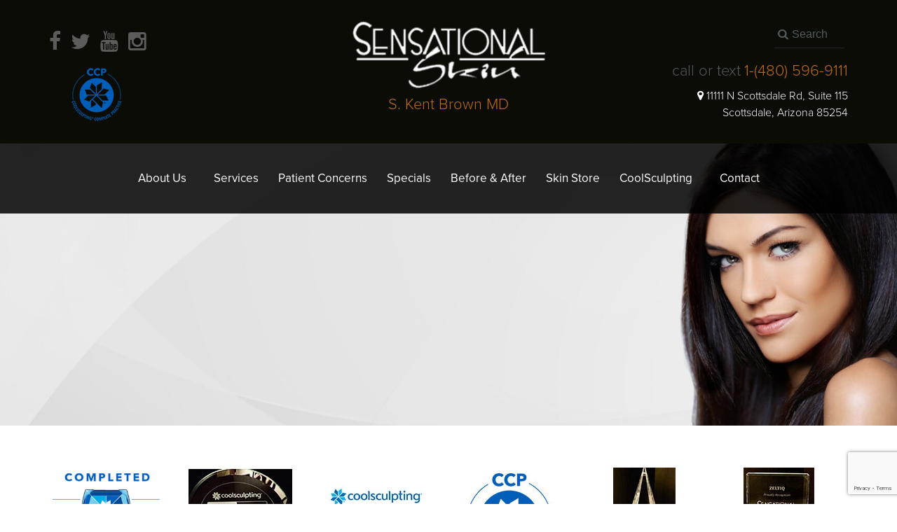

--- FILE ---
content_type: text/html; charset=UTF-8
request_url: https://www.sensationalskin.com/before-after-photos-scottsdale/restylane/3355/attachment/0080-2of2/
body_size: 16418
content:
<!DOCTYPE html>
<html lang="en">
<head>
	<!-- Google Tag Manager -->
<script>(function(w,d,s,l,i){w[l]=w[l]||[];w[l].push({'gtm.start':
new Date().getTime(),event:'gtm.js'});var f=d.getElementsByTagName(s)[0],
j=d.createElement(s),dl=l!='dataLayer'?'&l='+l:'';j.async=true;j.src=
'https://www.googletagmanager.com/gtm.js?id='+i+dl;f.parentNode.insertBefore(j,f);
})(window,document,'script','dataLayer','GTM-PCL7BPQ');</script>
<!-- End Google Tag Manager -->

	<meta charset="utf-8">
	<meta http-equiv="X-UA-Compatible" content="IE=edge">
	<meta name="viewport" content="width=device-width, initial-scale=1, minimum-scale=1, maximum-scale=1">
	<meta name="google-site-verification" content="8mIzeM1905tNEezB8yX54DqsR-Eb1mq8gAh4Lf8txys" />
	<link rel="stylesheet" type="text/css" href="https://static.nkpmedical.com/unsemantic/css/deepmenu.min.css">
	<link rel="stylesheet" type="text/css" media="all" href="https://static.nkpmedical.com/magnific-popup/magnific-popup.min.css" />
	<link rel="stylesheet" type="text/css" media="all" href="/wp-content/themes/sensationalskin_com/style.css">

	<!-- Google tag (gtag.js) -->

<script async src="https://www.googletagmanager.com/gtag/js?id=AW-1020494670"></script>

<script>
  window.dataLayer = window.dataLayer || [];
  function gtag(){dataLayer.push(arguments);}
  gtag('js', new Date());
  gtag('config', 'AW-1020494670');
</script>

	<script type="text/javascript">
	  (function(a,e,c,f,g,b,d){var h={ak:"1020494670",cl:"UKU-CO3hjFYQzobO5gM"};a[c]=a[c]||function(){(a[c].q=a[c].q||[]).push(arguments)};a[f]||(a[f]=h.ak);b=e.createElement(g);b.async=1;b.src="//www.gstatic.com/wcm/loader.js";d=e.getElementsByTagName(g)[0];d.parentNode.insertBefore(b,d);a._googWcmGet=function(b,d,e){a[c](2,b,h,d,null,new Date,e)}})(window,document,"_googWcmImpl","_googWcmAk","script");
	</script>
		

		<meta name='robots' content='index, follow, max-image-preview:large, max-snippet:-1, max-video-preview:-1' />
	<style>img:is([sizes="auto" i], [sizes^="auto," i]) { contain-intrinsic-size: 3000px 1500px }</style>
	


	<!-- This site is optimized with the Yoast SEO plugin v26.4 - https://yoast.com/wordpress/plugins/seo/ -->
	<title>0080-2of2 - Brown, S. Kent (sensationalskin.com)</title>
	<link rel="canonical" href="https://www.sensationalskin.com/before-after-photos-scottsdale/restylane/3355/attachment/0080-2of2/" />
	<script type="application/ld+json" class="yoast-schema-graph">{"@context":"https://schema.org","@graph":[{"@type":"WebPage","@id":"https://www.sensationalskin.com/before-after-photos-scottsdale/restylane/3355/attachment/0080-2of2/","url":"https://www.sensationalskin.com/before-after-photos-scottsdale/restylane/3355/attachment/0080-2of2/","name":"0080-2of2 - Brown, S. Kent (sensationalskin.com)","isPartOf":{"@id":"https://www.sensationalskin.com/#website"},"primaryImageOfPage":{"@id":"https://www.sensationalskin.com/before-after-photos-scottsdale/restylane/3355/attachment/0080-2of2/#primaryimage"},"image":{"@id":"https://www.sensationalskin.com/before-after-photos-scottsdale/restylane/3355/attachment/0080-2of2/#primaryimage"},"thumbnailUrl":"https://www.sensationalskin.com//files/2016/03/0080-2of2.jpg","datePublished":"2016-03-14T20:59:01+00:00","breadcrumb":{"@id":"https://www.sensationalskin.com/before-after-photos-scottsdale/restylane/3355/attachment/0080-2of2/#breadcrumb"},"inLanguage":"en-US","potentialAction":[{"@type":"ReadAction","target":["https://www.sensationalskin.com/before-after-photos-scottsdale/restylane/3355/attachment/0080-2of2/"]}]},{"@type":"ImageObject","inLanguage":"en-US","@id":"https://www.sensationalskin.com/before-after-photos-scottsdale/restylane/3355/attachment/0080-2of2/#primaryimage","url":"https://www.sensationalskin.com//files/2016/03/0080-2of2.jpg","contentUrl":"https://www.sensationalskin.com//files/2016/03/0080-2of2.jpg","width":204,"height":116},{"@type":"BreadcrumbList","@id":"https://www.sensationalskin.com/before-after-photos-scottsdale/restylane/3355/attachment/0080-2of2/#breadcrumb","itemListElement":[{"@type":"ListItem","position":1,"name":"Home","item":"https://www.sensationalskin.com/"},{"@type":"ListItem","position":2,"name":"3355","item":"https://www.sensationalskin.com/before-after-photos-scottsdale/restylane/3355/"},{"@type":"ListItem","position":3,"name":"0080-2of2"}]},{"@type":"WebSite","@id":"https://www.sensationalskin.com/#website","url":"https://www.sensationalskin.com/","name":"Brown, S. Kent (sensationalskin.com)","description":"","potentialAction":[{"@type":"SearchAction","target":{"@type":"EntryPoint","urlTemplate":"https://www.sensationalskin.com/?s={search_term_string}"},"query-input":{"@type":"PropertyValueSpecification","valueRequired":true,"valueName":"search_term_string"}}],"inLanguage":"en-US"}]}</script>
	<!-- / Yoast SEO plugin. -->


<link rel='dns-prefetch' href='//ajax.googleapis.com' />
<link rel='dns-prefetch' href='//ssl.p.jwpcdn.com' />
<link rel="alternate" type="application/rss+xml" title="Brown, S. Kent (sensationalskin.com) &raquo; Feed" href="https://www.sensationalskin.com/feed/" />
<link rel="alternate" type="application/rss+xml" title="Brown, S. Kent (sensationalskin.com) &raquo; Comments Feed" href="https://www.sensationalskin.com/comments/feed/" />
<script type="text/javascript">
/* <![CDATA[ */
window._wpemojiSettings = {"baseUrl":"https:\/\/s.w.org\/images\/core\/emoji\/16.0.1\/72x72\/","ext":".png","svgUrl":"https:\/\/s.w.org\/images\/core\/emoji\/16.0.1\/svg\/","svgExt":".svg","source":{"concatemoji":"\/wp-includes\/js\/wp-emoji-release.min.js?ver=6.8.3"}};
/*! This file is auto-generated */
!function(s,n){var o,i,e;function c(e){try{var t={supportTests:e,timestamp:(new Date).valueOf()};sessionStorage.setItem(o,JSON.stringify(t))}catch(e){}}function p(e,t,n){e.clearRect(0,0,e.canvas.width,e.canvas.height),e.fillText(t,0,0);var t=new Uint32Array(e.getImageData(0,0,e.canvas.width,e.canvas.height).data),a=(e.clearRect(0,0,e.canvas.width,e.canvas.height),e.fillText(n,0,0),new Uint32Array(e.getImageData(0,0,e.canvas.width,e.canvas.height).data));return t.every(function(e,t){return e===a[t]})}function u(e,t){e.clearRect(0,0,e.canvas.width,e.canvas.height),e.fillText(t,0,0);for(var n=e.getImageData(16,16,1,1),a=0;a<n.data.length;a++)if(0!==n.data[a])return!1;return!0}function f(e,t,n,a){switch(t){case"flag":return n(e,"\ud83c\udff3\ufe0f\u200d\u26a7\ufe0f","\ud83c\udff3\ufe0f\u200b\u26a7\ufe0f")?!1:!n(e,"\ud83c\udde8\ud83c\uddf6","\ud83c\udde8\u200b\ud83c\uddf6")&&!n(e,"\ud83c\udff4\udb40\udc67\udb40\udc62\udb40\udc65\udb40\udc6e\udb40\udc67\udb40\udc7f","\ud83c\udff4\u200b\udb40\udc67\u200b\udb40\udc62\u200b\udb40\udc65\u200b\udb40\udc6e\u200b\udb40\udc67\u200b\udb40\udc7f");case"emoji":return!a(e,"\ud83e\udedf")}return!1}function g(e,t,n,a){var r="undefined"!=typeof WorkerGlobalScope&&self instanceof WorkerGlobalScope?new OffscreenCanvas(300,150):s.createElement("canvas"),o=r.getContext("2d",{willReadFrequently:!0}),i=(o.textBaseline="top",o.font="600 32px Arial",{});return e.forEach(function(e){i[e]=t(o,e,n,a)}),i}function t(e){var t=s.createElement("script");t.src=e,t.defer=!0,s.head.appendChild(t)}"undefined"!=typeof Promise&&(o="wpEmojiSettingsSupports",i=["flag","emoji"],n.supports={everything:!0,everythingExceptFlag:!0},e=new Promise(function(e){s.addEventListener("DOMContentLoaded",e,{once:!0})}),new Promise(function(t){var n=function(){try{var e=JSON.parse(sessionStorage.getItem(o));if("object"==typeof e&&"number"==typeof e.timestamp&&(new Date).valueOf()<e.timestamp+604800&&"object"==typeof e.supportTests)return e.supportTests}catch(e){}return null}();if(!n){if("undefined"!=typeof Worker&&"undefined"!=typeof OffscreenCanvas&&"undefined"!=typeof URL&&URL.createObjectURL&&"undefined"!=typeof Blob)try{var e="postMessage("+g.toString()+"("+[JSON.stringify(i),f.toString(),p.toString(),u.toString()].join(",")+"));",a=new Blob([e],{type:"text/javascript"}),r=new Worker(URL.createObjectURL(a),{name:"wpTestEmojiSupports"});return void(r.onmessage=function(e){c(n=e.data),r.terminate(),t(n)})}catch(e){}c(n=g(i,f,p,u))}t(n)}).then(function(e){for(var t in e)n.supports[t]=e[t],n.supports.everything=n.supports.everything&&n.supports[t],"flag"!==t&&(n.supports.everythingExceptFlag=n.supports.everythingExceptFlag&&n.supports[t]);n.supports.everythingExceptFlag=n.supports.everythingExceptFlag&&!n.supports.flag,n.DOMReady=!1,n.readyCallback=function(){n.DOMReady=!0}}).then(function(){return e}).then(function(){var e;n.supports.everything||(n.readyCallback(),(e=n.source||{}).concatemoji?t(e.concatemoji):e.wpemoji&&e.twemoji&&(t(e.twemoji),t(e.wpemoji)))}))}((window,document),window._wpemojiSettings);
/* ]]> */
</script>
<style id='wp-emoji-styles-inline-css' type='text/css'>

	img.wp-smiley, img.emoji {
		display: inline !important;
		border: none !important;
		box-shadow: none !important;
		height: 1em !important;
		width: 1em !important;
		margin: 0 0.07em !important;
		vertical-align: -0.1em !important;
		background: none !important;
		padding: 0 !important;
	}
</style>
<link rel='stylesheet' id='wp-block-library-css' href='/wp-includes/css/dist/block-library/style.min.css?ver=6.8.3' type='text/css' media='all' />
<style id='classic-theme-styles-inline-css' type='text/css'>
/*! This file is auto-generated */
.wp-block-button__link{color:#fff;background-color:#32373c;border-radius:9999px;box-shadow:none;text-decoration:none;padding:calc(.667em + 2px) calc(1.333em + 2px);font-size:1.125em}.wp-block-file__button{background:#32373c;color:#fff;text-decoration:none}
</style>
<style id='global-styles-inline-css' type='text/css'>
:root{--wp--preset--aspect-ratio--square: 1;--wp--preset--aspect-ratio--4-3: 4/3;--wp--preset--aspect-ratio--3-4: 3/4;--wp--preset--aspect-ratio--3-2: 3/2;--wp--preset--aspect-ratio--2-3: 2/3;--wp--preset--aspect-ratio--16-9: 16/9;--wp--preset--aspect-ratio--9-16: 9/16;--wp--preset--color--black: #000000;--wp--preset--color--cyan-bluish-gray: #abb8c3;--wp--preset--color--white: #ffffff;--wp--preset--color--pale-pink: #f78da7;--wp--preset--color--vivid-red: #cf2e2e;--wp--preset--color--luminous-vivid-orange: #ff6900;--wp--preset--color--luminous-vivid-amber: #fcb900;--wp--preset--color--light-green-cyan: #7bdcb5;--wp--preset--color--vivid-green-cyan: #00d084;--wp--preset--color--pale-cyan-blue: #8ed1fc;--wp--preset--color--vivid-cyan-blue: #0693e3;--wp--preset--color--vivid-purple: #9b51e0;--wp--preset--gradient--vivid-cyan-blue-to-vivid-purple: linear-gradient(135deg,rgba(6,147,227,1) 0%,rgb(155,81,224) 100%);--wp--preset--gradient--light-green-cyan-to-vivid-green-cyan: linear-gradient(135deg,rgb(122,220,180) 0%,rgb(0,208,130) 100%);--wp--preset--gradient--luminous-vivid-amber-to-luminous-vivid-orange: linear-gradient(135deg,rgba(252,185,0,1) 0%,rgba(255,105,0,1) 100%);--wp--preset--gradient--luminous-vivid-orange-to-vivid-red: linear-gradient(135deg,rgba(255,105,0,1) 0%,rgb(207,46,46) 100%);--wp--preset--gradient--very-light-gray-to-cyan-bluish-gray: linear-gradient(135deg,rgb(238,238,238) 0%,rgb(169,184,195) 100%);--wp--preset--gradient--cool-to-warm-spectrum: linear-gradient(135deg,rgb(74,234,220) 0%,rgb(151,120,209) 20%,rgb(207,42,186) 40%,rgb(238,44,130) 60%,rgb(251,105,98) 80%,rgb(254,248,76) 100%);--wp--preset--gradient--blush-light-purple: linear-gradient(135deg,rgb(255,206,236) 0%,rgb(152,150,240) 100%);--wp--preset--gradient--blush-bordeaux: linear-gradient(135deg,rgb(254,205,165) 0%,rgb(254,45,45) 50%,rgb(107,0,62) 100%);--wp--preset--gradient--luminous-dusk: linear-gradient(135deg,rgb(255,203,112) 0%,rgb(199,81,192) 50%,rgb(65,88,208) 100%);--wp--preset--gradient--pale-ocean: linear-gradient(135deg,rgb(255,245,203) 0%,rgb(182,227,212) 50%,rgb(51,167,181) 100%);--wp--preset--gradient--electric-grass: linear-gradient(135deg,rgb(202,248,128) 0%,rgb(113,206,126) 100%);--wp--preset--gradient--midnight: linear-gradient(135deg,rgb(2,3,129) 0%,rgb(40,116,252) 100%);--wp--preset--font-size--small: 13px;--wp--preset--font-size--medium: 20px;--wp--preset--font-size--large: 36px;--wp--preset--font-size--x-large: 42px;--wp--preset--spacing--20: 0.44rem;--wp--preset--spacing--30: 0.67rem;--wp--preset--spacing--40: 1rem;--wp--preset--spacing--50: 1.5rem;--wp--preset--spacing--60: 2.25rem;--wp--preset--spacing--70: 3.38rem;--wp--preset--spacing--80: 5.06rem;--wp--preset--shadow--natural: 6px 6px 9px rgba(0, 0, 0, 0.2);--wp--preset--shadow--deep: 12px 12px 50px rgba(0, 0, 0, 0.4);--wp--preset--shadow--sharp: 6px 6px 0px rgba(0, 0, 0, 0.2);--wp--preset--shadow--outlined: 6px 6px 0px -3px rgba(255, 255, 255, 1), 6px 6px rgba(0, 0, 0, 1);--wp--preset--shadow--crisp: 6px 6px 0px rgba(0, 0, 0, 1);}:where(.is-layout-flex){gap: 0.5em;}:where(.is-layout-grid){gap: 0.5em;}body .is-layout-flex{display: flex;}.is-layout-flex{flex-wrap: wrap;align-items: center;}.is-layout-flex > :is(*, div){margin: 0;}body .is-layout-grid{display: grid;}.is-layout-grid > :is(*, div){margin: 0;}:where(.wp-block-columns.is-layout-flex){gap: 2em;}:where(.wp-block-columns.is-layout-grid){gap: 2em;}:where(.wp-block-post-template.is-layout-flex){gap: 1.25em;}:where(.wp-block-post-template.is-layout-grid){gap: 1.25em;}.has-black-color{color: var(--wp--preset--color--black) !important;}.has-cyan-bluish-gray-color{color: var(--wp--preset--color--cyan-bluish-gray) !important;}.has-white-color{color: var(--wp--preset--color--white) !important;}.has-pale-pink-color{color: var(--wp--preset--color--pale-pink) !important;}.has-vivid-red-color{color: var(--wp--preset--color--vivid-red) !important;}.has-luminous-vivid-orange-color{color: var(--wp--preset--color--luminous-vivid-orange) !important;}.has-luminous-vivid-amber-color{color: var(--wp--preset--color--luminous-vivid-amber) !important;}.has-light-green-cyan-color{color: var(--wp--preset--color--light-green-cyan) !important;}.has-vivid-green-cyan-color{color: var(--wp--preset--color--vivid-green-cyan) !important;}.has-pale-cyan-blue-color{color: var(--wp--preset--color--pale-cyan-blue) !important;}.has-vivid-cyan-blue-color{color: var(--wp--preset--color--vivid-cyan-blue) !important;}.has-vivid-purple-color{color: var(--wp--preset--color--vivid-purple) !important;}.has-black-background-color{background-color: var(--wp--preset--color--black) !important;}.has-cyan-bluish-gray-background-color{background-color: var(--wp--preset--color--cyan-bluish-gray) !important;}.has-white-background-color{background-color: var(--wp--preset--color--white) !important;}.has-pale-pink-background-color{background-color: var(--wp--preset--color--pale-pink) !important;}.has-vivid-red-background-color{background-color: var(--wp--preset--color--vivid-red) !important;}.has-luminous-vivid-orange-background-color{background-color: var(--wp--preset--color--luminous-vivid-orange) !important;}.has-luminous-vivid-amber-background-color{background-color: var(--wp--preset--color--luminous-vivid-amber) !important;}.has-light-green-cyan-background-color{background-color: var(--wp--preset--color--light-green-cyan) !important;}.has-vivid-green-cyan-background-color{background-color: var(--wp--preset--color--vivid-green-cyan) !important;}.has-pale-cyan-blue-background-color{background-color: var(--wp--preset--color--pale-cyan-blue) !important;}.has-vivid-cyan-blue-background-color{background-color: var(--wp--preset--color--vivid-cyan-blue) !important;}.has-vivid-purple-background-color{background-color: var(--wp--preset--color--vivid-purple) !important;}.has-black-border-color{border-color: var(--wp--preset--color--black) !important;}.has-cyan-bluish-gray-border-color{border-color: var(--wp--preset--color--cyan-bluish-gray) !important;}.has-white-border-color{border-color: var(--wp--preset--color--white) !important;}.has-pale-pink-border-color{border-color: var(--wp--preset--color--pale-pink) !important;}.has-vivid-red-border-color{border-color: var(--wp--preset--color--vivid-red) !important;}.has-luminous-vivid-orange-border-color{border-color: var(--wp--preset--color--luminous-vivid-orange) !important;}.has-luminous-vivid-amber-border-color{border-color: var(--wp--preset--color--luminous-vivid-amber) !important;}.has-light-green-cyan-border-color{border-color: var(--wp--preset--color--light-green-cyan) !important;}.has-vivid-green-cyan-border-color{border-color: var(--wp--preset--color--vivid-green-cyan) !important;}.has-pale-cyan-blue-border-color{border-color: var(--wp--preset--color--pale-cyan-blue) !important;}.has-vivid-cyan-blue-border-color{border-color: var(--wp--preset--color--vivid-cyan-blue) !important;}.has-vivid-purple-border-color{border-color: var(--wp--preset--color--vivid-purple) !important;}.has-vivid-cyan-blue-to-vivid-purple-gradient-background{background: var(--wp--preset--gradient--vivid-cyan-blue-to-vivid-purple) !important;}.has-light-green-cyan-to-vivid-green-cyan-gradient-background{background: var(--wp--preset--gradient--light-green-cyan-to-vivid-green-cyan) !important;}.has-luminous-vivid-amber-to-luminous-vivid-orange-gradient-background{background: var(--wp--preset--gradient--luminous-vivid-amber-to-luminous-vivid-orange) !important;}.has-luminous-vivid-orange-to-vivid-red-gradient-background{background: var(--wp--preset--gradient--luminous-vivid-orange-to-vivid-red) !important;}.has-very-light-gray-to-cyan-bluish-gray-gradient-background{background: var(--wp--preset--gradient--very-light-gray-to-cyan-bluish-gray) !important;}.has-cool-to-warm-spectrum-gradient-background{background: var(--wp--preset--gradient--cool-to-warm-spectrum) !important;}.has-blush-light-purple-gradient-background{background: var(--wp--preset--gradient--blush-light-purple) !important;}.has-blush-bordeaux-gradient-background{background: var(--wp--preset--gradient--blush-bordeaux) !important;}.has-luminous-dusk-gradient-background{background: var(--wp--preset--gradient--luminous-dusk) !important;}.has-pale-ocean-gradient-background{background: var(--wp--preset--gradient--pale-ocean) !important;}.has-electric-grass-gradient-background{background: var(--wp--preset--gradient--electric-grass) !important;}.has-midnight-gradient-background{background: var(--wp--preset--gradient--midnight) !important;}.has-small-font-size{font-size: var(--wp--preset--font-size--small) !important;}.has-medium-font-size{font-size: var(--wp--preset--font-size--medium) !important;}.has-large-font-size{font-size: var(--wp--preset--font-size--large) !important;}.has-x-large-font-size{font-size: var(--wp--preset--font-size--x-large) !important;}
:where(.wp-block-post-template.is-layout-flex){gap: 1.25em;}:where(.wp-block-post-template.is-layout-grid){gap: 1.25em;}
:where(.wp-block-columns.is-layout-flex){gap: 2em;}:where(.wp-block-columns.is-layout-grid){gap: 2em;}
:root :where(.wp-block-pullquote){font-size: 1.5em;line-height: 1.6;}
</style>
<link rel='stylesheet' id='contact-form-7-css' href='/wp-content/plugins/contact-form-7/includes/css/styles.css?ver=6.1.3' type='text/css' media='all' />
<link rel='stylesheet' id='pbag_photogallery-css' href='/wp-content/themes/nkp/photos.css?ver=1456542338' type='text/css' media='all' />
<link rel='stylesheet' id='wpsm_ac-font-awesome-front-css' href='/wp-content/plugins/responsive-accordion-and-collapse/css/font-awesome/css/font-awesome.min.css?ver=6.8.3' type='text/css' media='all' />
<link rel='stylesheet' id='wpsm_ac_bootstrap-front-css' href='/wp-content/plugins/responsive-accordion-and-collapse/css/bootstrap-front.css?ver=6.8.3' type='text/css' media='all' />
<link rel='stylesheet' id='taxonomy-image-plugin-public-css' href='/wp-content/plugins/taxonomy-images/css/style.css?ver=0.9.6' type='text/css' media='screen' />
<link rel='stylesheet' id='twenty20-css' href='/wp-content/plugins/twenty20/assets/css/twenty20.css?ver=2.0.4' type='text/css' media='all' />
<script type="text/javascript" src="https://ajax.googleapis.com/ajax/libs/jquery/1.11.1/jquery.min.js" id="jquery-js"></script>
<script type="text/javascript" src="//ajax.googleapis.com/ajax/libs/jqueryui/1.10.1/jquery-ui.min.js?ver=6.8.3" id="jquery-ui-js"></script>
<script type="text/javascript" src="https://ssl.p.jwpcdn.com/6/12/jwplayer.js?ver=6.8.3" id="jwplayer-js"></script>
<link rel="https://api.w.org/" href="https://www.sensationalskin.com/wp-json/" /><link rel="alternate" title="JSON" type="application/json" href="https://www.sensationalskin.com/wp-json/wp/v2/media/3358" /><link rel="alternate" title="oEmbed (JSON)" type="application/json+oembed" href="https://www.sensationalskin.com/wp-json/oembed/1.0/embed?url=https%3A%2F%2Fwww.sensationalskin.com%2Fbefore-after-photos-scottsdale%2Frestylane%2F3355%2Fattachment%2F0080-2of2%2F" />
<link rel="alternate" title="oEmbed (XML)" type="text/xml+oembed" href="https://www.sensationalskin.com/wp-json/oembed/1.0/embed?url=https%3A%2F%2Fwww.sensationalskin.com%2Fbefore-after-photos-scottsdale%2Frestylane%2F3355%2Fattachment%2F0080-2of2%2F&#038;format=xml" />
<script type="text/javascript">jwplayer.defaults = { "ph": 2 };</script>
            <script type="text/javascript">
            if (typeof(jwp6AddLoadEvent) == 'undefined') {
                function jwp6AddLoadEvent(func) {
                    var oldonload = window.onload;
                    if (typeof window.onload != 'function') {
                        window.onload = func;
                    } else {
                        window.onload = function() {
                            if (oldonload) {
                                oldonload();
                            }
                            func();
                        }
                    }
                }
            }
            </script>

            <meta name="author" content="Dr. S. Kent Brown" />		<style type="text/css" id="wp-custom-css">
			.sub-menu {
	display: none;
}

.lcp_catlist > li {
    display: flex;
    flex-direction: column;
    background: #e5e5e5;
    padding: 1rem 1rem 1rem 7rem!important;
    box-sizing: border-box;
    position: relative;
    margin-bottom: 1rem;
    margin-left: -1rem;
    min-height: 7rem;
}
.lcp_catlist > li img {
    position: absolute;
    left: 1rem;
    top: 1rem;
    width: 5rem;
}
.lcp_catlist {
    font-family: helvetica;
    letter-spacing: 0.1rem;
}
.lcp_catlist > li a {
    font-size: 1.4rem;
}
.lcp_catlist > li span {
    font-size: 0.8rem;
    color: #7a7a7a;
}
.lcp_catlist > li p {
    line-height: 1rem;
}

/*BUTTON COLOR & LAYOUT*/
.c-more {
    background: #e5e5e5;
    padding: 1rem 2rem;
    position: relative;
    top: 1rem;
}

ul#lcp_instance_0 li {
    background: transparent !important;
    border-bottom: 1px solid #f2f2f2 !important;
}
ul#lcp_instance_0,
p.lcp_excerpt {
    font-family: proxima-nova !important;
}
ul#lcp_instance_0 li a:nth-child(1) {
    color: #BC6D11 !important;
    font-family: proxima-nova !important;
}
.lcp_catlist > li span {
    font-family: proxima-nova !important;
}


.schedule-sec .col.contact-btn {
    margin: auto !important;
}
@media all and (max-width: 767px) {
    .schedule-sec .row {
        display: block !important;
    }
    .schedule-sec .col.number-btn {
        padding-bottom: 50px;
    }
	.review .page-contents i{
	line-height: initial;
	}
}


.blog-contents{
    display: flex;
    gap: 20px;
}
.blog-thumbnail{
    width: 150px;
    height: 120px;
}
.blog-thumbnail img{
    width: 100%;
    height: 100%;
    object-fit: cover;
    object-position: center;
}
.blog-text{
    width: 80%;
    flex-direction: column;
}

/* global */
.blog-text p{
    font-size: 14px;
}


@media only screen and (max-width: 1355px) and (min-width: 960px) {
  .deepmenu > li:nth-child(2) > ul.special > li > a:not(.dd_toggle) {
    padding: 0 25px !important;
  }
}

@media only screen and (max-width:767px) {.feat-img.single img{max-width: 100%;
  height: auto;}}



@media only screen and (max-width: 800px) {
	
	/* Force table to not be like tables anymore */
	#no-more-tables table, 
	#no-more-tables thead, 
	#no-more-tables tbody, 
	#no-more-tables th, 
	#no-more-tables td, 
	#no-more-tables tr { 
		display: block; 
	}
 
	/* Hide table headers (but not display: none;, for accessibility) */
	#no-more-tables thead tr { 
		position: absolute;
		top: -9999px;
		left: -9999px;
	}
 
	#no-more-tables tr { border: 1px solid #ccc; }
 
	#no-more-tables td { 
		/* Behave  like a "row" */
		border: none;
		border-bottom: 1px solid #eee; 
		position: relative;
		padding-left: 50%; 
		white-space: normal;
		text-align:left;
	}
 
	#no-more-tables td:before { 
		/* Now like a table header */
		position: absolute;
		/* Top/left values mimic padding */
		top: 6px;
		left: 6px;
		width: 45%; 
		padding-right: 10px; 
		white-space: nowrap;
		text-align:left;
		font-weight: bold;
	}
 
	/*
	Label the data
	*/
	#no-more-tables td:before { content: attr(data-title); }
}

	@media only screen and (min-width: 810px) {
	
	#no-more-tables table{border-collapse: collapse;}
	#no-more-tables td, #no-more-tables th{border: 1px solid #ccc; padding: 10px; }
	#no-more-tables th{text-align: center}
	
		}		</style>
		
	<!--[if lt IE 9]>
	<script src="/wp-content/themes/nkp/unsemantic/js/html5.min.js"></script>
	<![endif]-->



    <script type="text/javascript">
	  var callback = function(formatted_number, unformatted_number ) {
	  // formatted_number: number to display, in same formatting as number
	  //        passed to _googWcmGet(). e.g '877-596-9111' in this case
	  // unformatted_number: number to display without any formatting. e.g.
	  //        '8775969111'
	  var e = document.getElementById("number");
	  e.innerHTML = ""
	  e.appendChild(document.createTextNode(formatted_number));
	  };
	</script>

	<link href="https://app.patientfi.com/v2/static/css/main.bundle.css" rel="stylesheet" />


</head>
<body itemscope="itemscope" itemtype="http://schema.org/WebPage" onload="_googWcmGet('number', '(480) 596-9111');">

	<!-- Google Tag Manager (noscript) -->
<noscript><iframe src="https://www.googletagmanager.com/ns.html?id=GTM-PCL7BPQ"
height="0" width="0" style="display:none;visibility:hidden"></iframe></noscript>
<!-- End Google Tag Manager (noscript) -->


<div class="flow-container">
<div id="top">
	<header class="grid-parent hide-on-mobile hide-on-half">
		<div class="grid-container">
			<div class="grid-30  tablet-grid-30 tablet-suffix-x">
				<ul class="links social">
					<li><a href="https://www.facebook.com/pages/Sensational-Skin/147343931984987" target="_blank" class="fa fa-facebook"></a></li>
					<li><a href="https://twitter.com/DrKentBrown" target="_blank" class="fa fa-twitter"></a></li>
					<li><a href="http://www.youtube.com/user/SensationalSkinAZ/featured" target="_blank" class="fa fa-youtube"></a></li>
                    <li><a href="https://www.instagram.com/sensationalskinaz/" target="_blank" class="fa fa-instagram"></a></li>
				</ul><br>
				<img class="img-resp comp-logo" src="/wp-content/themes/sensationalskin_com/images/ccCsCompletePractice.png">
			</div>
			<div class="grid-40 tablet-grid-35 tac">
				<div id="logo" itemscope="" itemtype="http://schema.org/Physician">
				    <a itemprop="url" href="/" title="Sensational Skin, S. Kent Brown, Scottsdale, Arizona">
				        <img class="img-resp" itemprop="logo" src="/wp-content/themes/sensationalskin_com/images/logo.png" alt="Sensational Skin, S. Kent Brown, Scottsdale, Arizona">
				        <div class="label">S. Kent Brown MD</div>
				    </a>
				</div><!-- #/logo -->
			</div>
			<div class="grid-30 tablet-grid-35 tar">
				<div class="search"><form action="/" method="get"><input id="search" name="s" type="text" value="" placeholder="Search"></form></div>
				<div itemscope itemtype="http://schema.org/LocalBusiness">
				<div class="phone"><span>call or text</span> <a itemprop="telephone" href="tel:(480) 596-9111"><span>1-</span><span class="number">(480) 596-9111</span></a></div>
					<address>
						<span itemprop="address" itemscope itemtype="http://schema.org/PostalAddress">
							<p><i class="fa fa-map-marker"></i> <span itemprop="streetAddress">11111 N Scottsdale Rd, Suite 115</span></p>
							<p><span itemprop="addressLocality">Scottsdale</span>, <span itemprop="addressRegion">Arizona</span> <span itemprop="postalCode">85254</span></p>
						</span>
					</address>
				</div><!-- itemtype schema.org -->
			</div>
		</div>
	</header>
	<nav>
		<div class="grid-container grid-parent">
			<div id="mobile_nav">
				<a href="" class="menu_toggle fr"><i class="fa fa-bars"></i></a>
				<a href="tel:(480) 596-9111" class="call fl"><i class="fa fa-phone"></i></a>
				<a href="https://goo.gl/maps/JGf82zBbQCR2" class="map fl" target="_blank"><i class="fa fa-map-marker"></i></a>
			</div><!-- #/mobile -->
			<ul id="nav" class="deepmenu"><li id="menu-item-3682" class="menu-item menu-item-type-post_type menu-item-object-page menu-item-has-children menu-item-3682"><a href="/about-med-spa-scottsdale/">About Us</a>
<ul class="sub-menu">
	<li id="menu-item-3683" class="menu-item menu-item-type-post_type menu-item-object-page menu-item-3683"><a href="/about-med-spa-scottsdale/skin-care-specialist/">Meet Dr. Brown</a></li>
	<li id="menu-item-3679" class="menu-item menu-item-type-post_type menu-item-object-page menu-item-3679"><a href="/med-spa-patient-resources-scottsdale/testimonials/">Patient Reviews</a></li>
	<li id="menu-item-3677" class="menu-item menu-item-type-post_type menu-item-object-page menu-item-3677"><a href="/med-spa-patient-resources-scottsdale/financing/">Financing</a></li>
	<li id="menu-item-3680" class="menu-item menu-item-type-post_type menu-item-object-page menu-item-3680"><a href="/med-spa-patient-resources-scottsdale/traveling-patients/">Traveling Patients</a></li>
	<li id="menu-item-4684" class="menu-item menu-item-type-post_type menu-item-object-page menu-item-4684"><a href="/about-med-spa-scottsdale/alle-rewards-program/">Alle Rewards Program</a></li>
	<li id="menu-item-3970" class="menu-item menu-item-type-post_type menu-item-object-page current_page_parent menu-item-3970"><a href="/blog/">Blog</a></li>
</ul>
</li>
<li id="menu-item-3636" class="menu-item menu-item-type-post_type menu-item-object-page menu-item-has-children menu-item-3636"><a href="/med-spa-skin-services-scottsdale/">Services</a>
<ul class="sub-menu">
	<li id="menu-item-3637" class="menu-item menu-item-type-post_type menu-item-object-page menu-item-has-children menu-item-3637"><a href="/med-spa-skin-services-scottsdale/body-procedures/">Body</a>
	<ul class="sub-menu">
		<li id="menu-item-3640" class="menu-item menu-item-type-post_type menu-item-object-page menu-item-3640"><a href="/med-spa-skin-services-scottsdale/body-procedures/lipotropic-fat-burning-injections/">Lipotropic Fat Burning Injections</a></li>
		<li id="menu-item-3641" class="menu-item menu-item-type-post_type menu-item-object-page menu-item-3641"><a href="/med-spa-skin-services-scottsdale/body-procedures/weight-loss/">Medical Weight Loss</a></li>
		<li id="menu-item-5397" class="menu-item menu-item-type-custom menu-item-object-custom menu-item-5397"><a target="_blank" href="https://idealprotein.com/">Ideal Protein</a></li>
		<li id="menu-item-5398" class="menu-item menu-item-type-custom menu-item-object-custom menu-item-5398"><a target="_blank" href="https://idealweightlossscottsdale.com/">Ideal Weight Loss</a></li>
		<li id="menu-item-3642" class="menu-item menu-item-type-post_type menu-item-object-page menu-item-3642"><a href="/med-spa-skin-services-scottsdale/body-procedures/velashape-cellulite/">Velashape Cellulite Reduction</a></li>
		<li id="menu-item-3638" class="menu-item menu-item-type-post_type menu-item-object-page menu-item-3638"><a href="/med-spa-skin-services-scottsdale/body-procedures/ultherapy-butt-lift/">Ultherapy Butt Lift</a></li>
		<li id="menu-item-4643" class="menu-item menu-item-type-post_type menu-item-object-page menu-item-4643"><a href="/med-spa-skin-services-scottsdale/body-procedures/sculptra-butt-lift/">Sculptra Butt Lift | Dr. Brown</a></li>
		<li id="menu-item-4731" class="menu-item menu-item-type-post_type menu-item-object-page menu-item-4731"><a href="/med-spa-skin-services-scottsdale/body-procedures/profound-butt-lift/">Profound Butt Lift</a></li>
		<li id="menu-item-4811" class="menu-item menu-item-type-post_type menu-item-object-page menu-item-4811"><a href="/med-spa-skin-services-scottsdale/body-procedures/profound-body/">Profound Body</a></li>
		<li id="menu-item-21036" class="menu-item menu-item-type-post_type menu-item-object-page menu-item-21036"><a href="/med-spa-skin-services-scottsdale/body-procedures/profound-rf-skin-tightening/">Profound RF Skin Tightening</a></li>
		<li id="menu-item-5115" class="menu-item menu-item-type-post_type menu-item-object-page menu-item-5115"><a href="/med-spa-skin-services-scottsdale/body-procedures/cooltone/">CoolTone® by CoolSculpting® Scottsdale Arizona</a></li>
		<li id="menu-item-21184" class="menu-item menu-item-type-post_type menu-item-object-page menu-item-21184"><a href="/med-spa-skin-services-scottsdale/body-procedures/back-acne-treatment/">Back Acne Treatment</a></li>
	</ul>
</li>
	<li id="menu-item-3643" class="menu-item menu-item-type-post_type menu-item-object-page menu-item-has-children menu-item-3643"><a href="/med-spa-skin-services-scottsdale/coolsculpting/">CoolSculpting</a>
	<ul class="sub-menu">
		<li id="menu-item-3644" class="menu-item menu-item-type-post_type menu-item-object-page menu-item-3644"><a href="/med-spa-skin-services-scottsdale/coolsculpting/information/">Choosing Us For CoolSculpting</a></li>
		<li id="menu-item-3645" class="menu-item menu-item-type-post_type menu-item-object-page menu-item-3645"><a href="/med-spa-skin-services-scottsdale/coolsculpting/videos/">CoolSculpting Videos</a></li>
		<li id="menu-item-3653" class="menu-item menu-item-type-post_type menu-item-object-page menu-item-3653"><a href="/med-spa-skin-services-scottsdale/coolsculpting/videos/expectations/">What to Expect With CoolSculpting</a></li>
		<li id="menu-item-3651" class="menu-item menu-item-type-post_type menu-item-object-page menu-item-3651"><a href="/med-spa-skin-services-scottsdale/coolsculpting/videos/explained/">CoolSculpting Explained</a></li>
		<li id="menu-item-4771" class="menu-item menu-item-type-custom menu-item-object-custom menu-item-4771"><a target="_blank" href="http://coolsculptingexperts.com/">CoolSculpting Experts</a></li>
		<li id="menu-item-3652" class="menu-item menu-item-type-post_type menu-item-object-page menu-item-3652"><a href="/med-spa-skin-services-scottsdale/coolsculpting/videos/liposuction-alternative/">CoolSculpting the Liposuction Alternative</a></li>
		<li id="menu-item-3993" class="menu-item menu-item-type-custom menu-item-object-custom menu-item-3993"><a target="_blank" href="http://www.coolsculptingexperts.com">CoolSculpting for Men</a></li>
		<li id="menu-item-4677" class="menu-item menu-item-type-post_type menu-item-object-page menu-item-4677"><a href="/about-med-spa-scottsdale/alle-rewards-program/">Welcome to the Alle Rewards Program at Sensational Skin</a></li>
	</ul>
</li>
	<li id="menu-item-3654" class="menu-item menu-item-type-post_type menu-item-object-page menu-item-has-children menu-item-3654"><a href="/med-spa-skin-services-scottsdale/face-rejuvenation/">Face</a>
	<ul class="sub-menu">
		<li id="menu-item-3655" class="menu-item menu-item-type-post_type menu-item-object-page menu-item-3655"><a href="/med-spa-skin-services-scottsdale/face-rejuvenation/acne-laser/">Acne Laser Treatment</a></li>
		<li id="menu-item-3656" class="menu-item menu-item-type-post_type menu-item-object-page menu-item-3656"><a href="/med-spa-skin-services-scottsdale/face-rejuvenation/active-fx-laser/">Active FX Laser</a></li>
		<li id="menu-item-5061" class="menu-item menu-item-type-post_type menu-item-object-page menu-item-5061"><a href="/med-spa-skin-services-scottsdale/face-rejuvenation/active-fx-deep-fx-laser-therapy/">Active FX / Deep FX Laser Therapy</a></li>
		<li id="menu-item-20994" class="menu-item menu-item-type-post_type menu-item-object-page menu-item-20994"><a href="/med-spa-skin-services-scottsdale/skin-procedures/botox-neck-bands/">Botox Neck Bands</a></li>
		<li id="menu-item-4183" class="menu-item menu-item-type-post_type menu-item-object-page menu-item-4183"><a href="/med-spa-skin-services-scottsdale/skin-procedures/facial-fillers-injectables/">Facial Fillers &#038; Injectables</a></li>
		<li id="menu-item-5473" class="menu-item menu-item-type-post_type menu-item-object-page menu-item-5473"><a href="/med-spa-skin-services-scottsdale/face-rejuvenation/hyperdilute-radiesse/">Hyperdilute Radiesse</a></li>
		<li id="menu-item-21090" class="menu-item menu-item-type-post_type menu-item-object-page menu-item-21090"><a href="/med-spa-skin-services-scottsdale/face-rejuvenation/ipl-bbl-photofacial/">IPL / BBL PhotoFacial™</a></li>
		<li id="menu-item-5352" class="menu-item menu-item-type-post_type menu-item-object-page menu-item-5352"><a href="/med-spa-skin-services-scottsdale/skin-procedures/juvederm/">Juvederm®</a></li>
		<li id="menu-item-3659" class="menu-item menu-item-type-post_type menu-item-object-page menu-item-3659"><a href="/med-spa-skin-services-scottsdale/face-rejuvenation/liquid-facelift/">Liquid Facelift</a></li>
		<li id="menu-item-3658" class="menu-item menu-item-type-post_type menu-item-object-page menu-item-3658"><a href="/med-spa-skin-services-scottsdale/face-rejuvenation/laser-eyelid-lift/">Laser Eyelid Lift</a></li>
		<li id="menu-item-4025" class="menu-item menu-item-type-post_type menu-item-object-page menu-item-4025"><a href="/med-spa-skin-services-scottsdale/skin-procedures/laser-resurfacing/">Laser Resurfacing</a></li>
		<li id="menu-item-5062" class="menu-item menu-item-type-post_type menu-item-object-page menu-item-5062"><a href="/med-spa-skin-services-scottsdale/face-rejuvenation/maxfx-co2-laser-resurfacing/">MaxFX CO2 Laser Resurfacing</a></li>
		<li id="menu-item-5240" class="menu-item menu-item-type-post_type menu-item-object-page menu-item-5240"><a href="/med-spa-skin-services-scottsdale/face-rejuvenation/pdo-thread-lift/">PDO Thread Lift</a></li>
		<li id="menu-item-3660" class="menu-item menu-item-type-post_type menu-item-object-page menu-item-3660"><a href="/med-spa-skin-services-scottsdale/face-rejuvenation/photofacial/">Photofacial</a></li>
		<li id="menu-item-4709" class="menu-item menu-item-type-post_type menu-item-object-page menu-item-4709"><a href="/med-spa-skin-services-scottsdale/face-rejuvenation/profound/">Profound Lift</a></li>
		<li id="menu-item-3960" class="menu-item menu-item-type-post_type menu-item-object-page menu-item-3960"><a href="/med-spa-skin-services-scottsdale/face-rejuvenation/microneedling/">Microneedling</a></li>
		<li id="menu-item-3661" class="menu-item menu-item-type-post_type menu-item-object-page menu-item-3661"><a href="/med-spa-skin-services-scottsdale/face-rejuvenation/ultherapy/">Ultherapy</a></li>
		<li id="menu-item-15051" class="menu-item menu-item-type-post_type menu-item-object-page menu-item-15051"><a href="/med-spa-skin-services-scottsdale/zo-skin-health/">ZO Skin Health</a></li>
	</ul>
</li>
	<li id="menu-item-3662" class="menu-item menu-item-type-post_type menu-item-object-page menu-item-has-children menu-item-3662"><a href="/med-spa-skin-services-scottsdale/skin-procedures/">Skin</a>
	<ul class="sub-menu">
		<li id="menu-item-20993" class="menu-item menu-item-type-post_type menu-item-object-page menu-item-20993"><a href="/med-spa-skin-services-scottsdale/skin-procedures/botox-neck-bands/">Botox Neck Bands</a></li>
		<li id="menu-item-3663" class="menu-item menu-item-type-post_type menu-item-object-page menu-item-3663"><a href="/med-spa-skin-services-scottsdale/skin-procedures/epilight-ipl-hair-removal/">EpiLight IPL Hair Removal</a></li>
		<li id="menu-item-18948" class="menu-item menu-item-type-post_type menu-item-object-page menu-item-18948"><a href="/med-spa-skin-services-scottsdale/skin-procedures/hair-filler/">Hair Filler</a></li>
		<li id="menu-item-3666" class="menu-item menu-item-type-post_type menu-item-object-page menu-item-3666"><a href="/med-spa-skin-services-scottsdale/skin-procedures/photodynamic/">Photodynamic Therapy</a></li>
		<li id="menu-item-3664" class="menu-item menu-item-type-post_type menu-item-object-page menu-item-3664"><a href="/med-spa-skin-services-scottsdale/skin-procedures/facial-fillers-injectables/">Facial Fillers &#038; Injectables</a></li>
		<li id="menu-item-5353" class="menu-item menu-item-type-post_type menu-item-object-page menu-item-5353"><a href="/med-spa-skin-services-scottsdale/skin-procedures/juvederm/">Juvederm®</a></li>
		<li id="menu-item-3669" class="menu-item menu-item-type-post_type menu-item-object-page menu-item-3669"><a href="/med-spa-skin-services-scottsdale/skin-procedures/vein-removal/">Vein Removal</a></li>
		<li id="menu-item-3665" class="menu-item menu-item-type-post_type menu-item-object-page menu-item-3665"><a href="/med-spa-skin-services-scottsdale/skin-procedures/jane-iredale/">Jane Iredale’s Skin Care</a></li>
		<li id="menu-item-3668" class="menu-item menu-item-type-post_type menu-item-object-page menu-item-3668"><a href="/med-spa-skin-services-scottsdale/skin-procedures/spa-services/">Spa Services</a></li>
		<li id="menu-item-3667" class="menu-item menu-item-type-post_type menu-item-object-page menu-item-3667"><a href="/med-spa-skin-services-scottsdale/skin-procedures/reduction-sweating/">Reduction of Sweating</a></li>
		<li id="menu-item-5605" class="menu-item menu-item-type-post_type menu-item-object-page menu-item-5605"><a href="/med-spa-skin-services-scottsdale/skin-procedures/qwo-cellulite/">QWO Cellulite</a></li>
	</ul>
</li>
	<li id="menu-item-3670" class="menu-item menu-item-type-post_type menu-item-object-page menu-item-has-children menu-item-3670"><a href="/med-spa-skin-services-scottsdale/obagi-system/">Medical Skin Care</a>
	<ul class="sub-menu">
		<li id="menu-item-3992" class="menu-item menu-item-type-post_type menu-item-object-page menu-item-3992"><a href="/med-spa-skin-services-scottsdale/zo-medical-products/">ZO® Medical Products</a></li>
		<li id="menu-item-3671" class="menu-item menu-item-type-post_type menu-item-object-page menu-item-3671"><a href="/med-spa-skin-services-scottsdale/obagi-system/skin-blue-peel/">Obagi Blue Peel | Dr. Brown</a></li>
		<li id="menu-item-3672" class="menu-item menu-item-type-post_type menu-item-object-page menu-item-3672"><a href="/med-spa-skin-services-scottsdale/obagi-system/nu-derm/">Nu-Derm</a></li>
		<li id="menu-item-3673" class="menu-item menu-item-type-post_type menu-item-object-page menu-item-3673"><a href="/med-spa-skin-services-scottsdale/obagi-system/c-rx/">Obagi-C Rx</a></li>
		<li id="menu-item-3674" class="menu-item menu-item-type-post_type menu-item-object-page menu-item-3674"><a href="/med-spa-skin-services-scottsdale/obagi-system/professional-c-serum/">Obagi Professional-C Serum</a></li>
		<li id="menu-item-15050" class="menu-item menu-item-type-post_type menu-item-object-page menu-item-15050"><a href="/med-spa-skin-services-scottsdale/zo-skin-health/">ZO Skin Health</a></li>
	</ul>
</li>
	<li id="menu-item-3675" class="menu-item menu-item-type-post_type menu-item-object-page menu-item-has-children menu-item-3675"><a href="/med-spa-skin-services-scottsdale/male-treatments/">Male Treatments</a>
	<ul class="sub-menu">
		<li id="menu-item-3975" class="menu-item menu-item-type-post_type menu-item-object-page menu-item-3975"><a href="/med-spa-skin-services-scottsdale/coolsculpting/">CoolSculpting</a></li>
		<li id="menu-item-3974" class="menu-item menu-item-type-post_type menu-item-object-page menu-item-3974"><a href="/med-spa-skin-services-scottsdale/skin-procedures/facial-fillers-injectables/">Facial Fillers &#038; Injectables</a></li>
		<li id="menu-item-3956" class="menu-item menu-item-type-post_type menu-item-object-page menu-item-3956"><a href="/med-spa-skin-services-scottsdale/male-treatments/gynecomastia/">Gynecomastia</a></li>
		<li id="menu-item-3973" class="menu-item menu-item-type-post_type menu-item-object-page menu-item-3973"><a href="/med-spa-skin-services-scottsdale/skin-procedures/">Skin</a></li>
		<li id="menu-item-3988" class="menu-item menu-item-type-post_type menu-item-object-page menu-item-3988"><a href="/med-spa-skin-services-scottsdale/skin-procedures/epilight-ipl-hair-removal/">EpiLight IPL Hair Removal</a></li>
	</ul>
</li>
</ul>
</li>
<li id="menu-item-3676" class="menu-item menu-item-type-post_type menu-item-object-page menu-item-has-children menu-item-3676"><a href="/med-spa-patient-resources-scottsdale/">Patient Concerns</a>
<ul class="sub-menu">
	<li id="menu-item-4476" class="menu-item menu-item-type-post_type menu-item-object-page menu-item-4476"><a href="/med-spa-patient-resources-scottsdale/acne-scars/">Acne &#038; Acne Scars</a></li>
	<li id="menu-item-4477" class="menu-item menu-item-type-post_type menu-item-object-page menu-item-4477"><a href="/med-spa-patient-resources-scottsdale/aging-skin/">Aging Skin &#038; Aging Hands</a></li>
	<li id="menu-item-4481" class="menu-item menu-item-type-post_type menu-item-object-page menu-item-4481"><a href="/med-spa-patient-resources-scottsdale/sagging-skin/">Sagging Skin</a></li>
	<li id="menu-item-4484" class="menu-item menu-item-type-post_type menu-item-object-page menu-item-4484"><a href="/med-spa-patient-resources-scottsdale/wrinkles/">Wrinkles</a></li>
	<li id="menu-item-4480" class="menu-item menu-item-type-post_type menu-item-object-page menu-item-4480"><a href="/med-spa-patient-resources-scottsdale/hyperpigmentation/">Hyperpigmentation</a></li>
	<li id="menu-item-4483" class="menu-item menu-item-type-post_type menu-item-object-page menu-item-4483"><a href="/med-spa-patient-resources-scottsdale/unwanted-fat/">Unwanted Fat</a></li>
	<li id="menu-item-4743" class="menu-item menu-item-type-post_type menu-item-object-page menu-item-4743"><a href="/med-spa-patient-resources-scottsdale/skin-inflammation/">Rosacea &#038; Skin Inflammation</a></li>
	<li id="menu-item-4479" class="menu-item menu-item-type-post_type menu-item-object-page menu-item-4479"><a href="/med-spa-patient-resources-scottsdale/excessive-sweating/">Excessive Sweating</a></li>
	<li id="menu-item-4478" class="menu-item menu-item-type-post_type menu-item-object-page menu-item-4478"><a href="/med-spa-patient-resources-scottsdale/equipments/">Equipment We Have</a></li>
	<li id="menu-item-4721" class="menu-item menu-item-type-post_type menu-item-object-page menu-item-4721"><a href="/med-spa-patient-resources-scottsdale/loose-skin-tired-look-volume-loss/">Loose Skin, Tired Look &#038; Volume Loss</a></li>
</ul>
</li>
<li id="menu-item-4592" class="menu-item menu-item-type-post_type menu-item-object-page menu-item-4592"><a href="/med-spa-patient-resources-scottsdale/specials/">Specials</a></li>
<li id="menu-item-3961" class="menu-item menu-item-type-custom menu-item-object-custom menu-item-3961"><a href="/before-after-photos-scottsdale/">Before &#038; After</a></li>
<li id="menu-item-4844" class="menu-item menu-item-type-custom menu-item-object-custom menu-item-4844"><a target="_blank" href="https://zoskinhealth.com?practice-ref=1622&#038;practice-name=Sensational+Skin+Centers">Skin Store</a></li>
<li id="menu-item-4868" class="menu-item menu-item-type-custom menu-item-object-custom menu-item-4868"><a target="_blank" href="http://coolsculptingexperts.com/">CoolSculpting</a></li>
<li id="menu-item-3681" class="menu-item menu-item-type-post_type menu-item-object-page menu-item-3681"><a href="/contact-skin-care-office-scottsdale/">Contact</a></li>
</ul>		</div><!-- ./grid-container -->
	<div id="redBar" class="hide-on-half hide-on-mobile"></div>
	</nav>
	<header class="grid-parent hide-on-desktop hide-on-tablet show-on-half">
		<div class="grid-container tac">
			<div class="search"><form action="/" method="get"><input id="search" name="s" type="text" value="" placeholder="Search"></form></div>
			<div id="logo" itemscope="" itemtype="http://schema.org/Physician">
			    <a itemprop="url" href="/" title="Sensational Skin, S. Kent Brown, Scottsdale, Arizona">
			        <img class="img-resp" itemprop="logo" src="/wp-content/themes/sensationalskin_com/images/logo.png" alt="Sensational Skin, S. Kent Brown, Scottsdale, Arizona">
			        <div class="label">S. Kent Brown MD</div>
			    </a>
			</div><!-- #/logo -->
		</div>
	</header>
</div><!-- #top -->
<div id="slider" class="internal">
	<div class="slide1 slide-march-specials ">
		<div class="grid-container grid-parent tac">
			<div class="info grid-parent mobile-grid-100 grid-50 suffix-50 tablet-grid-50 tablet-suffix-50" style="visibility:hidden;">
				<p class="p1">MARCH SPECIAL</p>
				<p class="p4 a tac">Body IPL 6 Area’s + ZO Body Emulsion Plus,<br>
				Oraser Scrub, Retamax &amp; Oclipse Sun Spray<br>
				$2,170  (Save $1200)</p>
							</div><!-- .info -->
		</div>
	</div>
	</div><!-- #/slider -->
<div class="clr"></div>

<section class="awards">
  <div class="grid-container">
    <div class="awards-slider">
			<ul class="slides">
				<li><img class="img-resp" src="/files/2022/05/top-doctors-2022-award.jpg" alt="Top Doctors 2022"></li>
             <li><img class="img-resp" src="/files/2020/01/logocool2-sensationalskin.png" alt="Coolsculpting University Masters" style="width:80%;"></li>
<!-- 		  <li><img class="img-resp" src="/wp-content/themes/sensationalskin_com/images/logocool.jpg" alt=""></li> -->
	      <li><img class="img-resp" src="/wp-content/themes/sensationalskin_com/images/coolsculpting-club-5000-member.jpg" alt="Club 5000 Member Award"></li>
	      <li><img class="img-resp" src="/wp-content/themes/sensationalskin_com/images/club-5000-treatments.jpg" alt="Club 5000 Treatments Award"></li>
	      <li><img class="img-resp" src="/wp-content/themes/sensationalskin_com/images/coolsculpting-complete-practice.jpg" alt="Coolsculpting Complete Practice Award"></li>
	      <li><img class="img-resp" src="/wp-content/themes/sensationalskin_com/images/coolsculpting-premier-account.jpg" alt="Coolsculpting Premier Account Award"></li>
	      <li><img class="img-resp" src="/wp-content/themes/sensationalskin_com/images/2016-diamond-coolsculpting-centrer.jpg" alt="2016 Diamond Coolsculpting Center"></li>
	      <li><img class="img-resp" src="/wp-content/themes/sensationalskin_com/images/2014-ultherapy-treatment-provider.jpg" alt="2014 Ultherapy Treatment Provider Award"></li>
	      <li><img class="img-resp" src="/wp-content/themes/sensationalskin_com/images/best-of-scottsdale-2012.jpg" alt="Best of Scottsdale 2012"></li>
	      <li><img class="img-resp" src="/wp-content/themes/sensationalskin_com/images/best-of-scottsdale-2011.jpg" alt="Best of Scottsdale 2011"></li>
<li><img class="img-resp" src="/files/2019/06/badge-zeltig-premier.jpg" alt="Zeltig Premier"></li>
<li><img class="img-resp" src="/files/2019/06/badge-zeltig-diamond.jpg" alt="Zeltig Diamond"></li>
<li><img class="img-resp" src="/files/2019/06/badge-crystal-rewards.jpg" alt="Zeltig Crystal"></li>
<li><img class="img-resp" src="/files/2019/06/badge-coolsculpting-university.jpg" alt="Coolsculpting University"></li>
<li><img class="img-resp" src="/files/2019/06/award-certified-provider.jpg" alt="Coolsculpting Certified Provider"></li>
<li><img class="img-resp" src="/files/2025/11/CoolSculpting-Elite-Provider-Badge.jpg" alt="CoolSculpting Elite Provider"></li>
	    </ul>
    </div>
  </div>
</section>



<div id="main" class="grid-parent">
		<div class="grid-container">
		<div class="grid-70 content">
	
<div class="blog" itemprop="mainContentOfPage" itemscope="itemscope" itemtype="http://schema.org/Blog">

	
			<div style="padding-bottom:14px; margin-bottom:14px;">

                <div itemscope itemtype="http://schema.org/Article">
                  <h1><span itemprop="name">0080-2of2</span></h1>
                   Published on <meta itemprop="datePublished" content="2016-03-14">March 14, 2016 by <span itemprop="author">Brown, S. Kent</span>

                   
                   <div itemprop="articleBody"><p class="attachment"><a href='https://www.sensationalskin.com//files/2016/03/0080-2of2.jpg'><img decoding="async" width="204" height="116" src="https://www.sensationalskin.com//files/2016/03/0080-2of2.jpg" class="attachment-medium size-medium" alt="" srcset="https://www.sensationalskin.com//files/2016/03/0080-2of2.jpg 204w, https://www.sensationalskin.com//files/2016/03/0080-2of2-200x113.jpg 200w" sizes="(max-width: 204px) 100vw, 204px" /></a></p>
</div>

                    
                </div>

            </div>
		</div>

		</div><!-- .content -->
		<div class="grid-30 sidebar">
			
                        <div class="archives">
                        <h3>Archives</h3>
                        <ul>	<li><a href='/2025/08/'>August 2025</a></li>
	<li><a href='/2020/05/'>May 2020</a></li>
	<li><a href='/2020/03/'>March 2020</a></li>
	<li><a href='/2020/02/'>February 2020</a></li>
	<li><a href='/2019/10/'>October 2019</a></li>
	<li><a href='/2019/07/'>July 2019</a></li>
	<li><a href='/2019/06/'>June 2019</a></li>
	<li><a href='/2019/03/'>March 2019</a></li>
	<li><a href='/2019/01/'>January 2019</a></li>
	<li><a href='/2018/11/'>November 2018</a></li>
	<li><a href='/2018/10/'>October 2018</a></li>
	<li><a href='/2018/09/'>September 2018</a></li>
	<li><a href='/2018/08/'>August 2018</a></li>
	<li><a href='/2018/07/'>July 2018</a></li>
	<li><a href='/2018/06/'>June 2018</a></li>
	<li><a href='/2018/05/'>May 2018</a></li>
	<li><a href='/2018/04/'>April 2018</a></li>
	<li><a href='/2018/03/'>March 2018</a></li>
	<li><a href='/2018/02/'>February 2018</a></li>
	<li><a href='/2018/01/'>January 2018</a></li>
	<li><a href='/2017/12/'>December 2017</a></li>
	<li><a href='/2017/10/'>October 2017</a></li>
	<li><a href='/2017/08/'>August 2017</a></li>
	<li><a href='/2017/07/'>July 2017</a></li>
	<li><a href='/2017/06/'>June 2017</a></li>
	<li><a href='/2017/05/'>May 2017</a></li>
	<li><a href='/2017/04/'>April 2017</a></li>
	<li><a href='/2017/03/'>March 2017</a></li>
	<li><a href='/2017/02/'>February 2017</a></li>
	<li><a href='/2017/01/'>January 2017</a></li>
	<li><a href='/2016/12/'>December 2016</a></li>
	<li><a href='/2016/11/'>November 2016</a></li>
	<li><a href='/2016/09/'>September 2016</a></li>
	<li><a href='/2016/07/'>July 2016</a></li>
	<li><a href='/2016/04/'>April 2016</a></li>
 </ul>
                </div>
        <a href="/about-med-spa-scottsdale/alle-rewards-program/"><img src="https://www.sensationalskin.com//files/2025/08/Alle.png" width="100%" style="margin-bottom:15px;" /></a>

<div class="wpcf7 no-js" id="wpcf7-f1981-o1" lang="en-US" dir="ltr" data-wpcf7-id="1981">
<div class="screen-reader-response"><p role="status" aria-live="polite" aria-atomic="true"></p> <ul></ul></div>
<form action="/before-after-photos-scottsdale/restylane/3355/attachment/0080-2of2/#wpcf7-f1981-o1" method="post" class="wpcf7-form init" aria-label="Contact form" novalidate="novalidate" data-status="init">
<fieldset class="hidden-fields-container"><input type="hidden" name="_wpcf7" value="1981" /><input type="hidden" name="_wpcf7_version" value="6.1.3" /><input type="hidden" name="_wpcf7_locale" value="en_US" /><input type="hidden" name="_wpcf7_unit_tag" value="wpcf7-f1981-o1" /><input type="hidden" name="_wpcf7_container_post" value="0" /><input type="hidden" name="_wpcf7_posted_data_hash" value="" /><input type="hidden" name="_wpcf7_recaptcha_response" value="" />
</fieldset>
<div class="contact-form sb-form">
	<div class="grid-100">
		<h2>Contact Us
		</h2>
	</div>
	<div class="grid-100 tablet-grid-50">
		<p><span class="wpcf7-form-control-wrap" data-name="fullname"><input size="40" maxlength="400" class="wpcf7-form-control wpcf7-text wpcf7-validates-as-required" aria-required="true" aria-invalid="false" placeholder="* Full Name" value="" type="text" name="fullname" /></span><span class="wpcf7-form-control-wrap" data-name="email"><input size="40" maxlength="400" class="wpcf7-form-control wpcf7-email wpcf7-validates-as-required wpcf7-text wpcf7-validates-as-email" aria-required="true" aria-invalid="false" placeholder="* E-mail" value="" type="email" name="email" /></span><span class="wpcf7-form-control-wrap" data-name="phone"><input size="40" maxlength="400" class="wpcf7-form-control wpcf7-tel wpcf7-validates-as-required wpcf7-text wpcf7-validates-as-tel" aria-required="true" aria-invalid="false" placeholder="* Phone" value="" type="tel" name="phone" /></span>
		</p>
	</div>
	<div class="grid-100 tablet-grid-50">
		<p><span class="wpcf7-form-control-wrap" data-name="message"><textarea cols="40" rows="10" maxlength="2000" class="wpcf7-form-control wpcf7-textarea wpcf7-validates-as-required" aria-required="true" aria-invalid="false" placeholder="* Question / Message" name="message"></textarea></span>
		</p>
	</div>
	<div class="grid-100 tac">
		<p>I Prefer: <span class="wpcf7-form-control-wrap" data-name="prefer"><span class="wpcf7-form-control wpcf7-radio"><span class="wpcf7-list-item first"><span class="wpcf7-list-item-label">A Phone Call</span><input type="radio" name="prefer" value="A Phone Call" /></span><span class="wpcf7-list-item"><span class="wpcf7-list-item-label">A Text</span><input type="radio" name="prefer" value="A Text" /></span><span class="wpcf7-list-item last"><span class="wpcf7-list-item-label">An Email</span><input type="radio" name="prefer" value="An Email" checked="checked" /></span></span></span>
		</p>
	</div>
	<div class="grid-100">
		<div class="tablet-grid-25 small-pad agreements tac">
			<p><span class="wpcf7-form-control-wrap" data-name="agree"><span class="wpcf7-form-control wpcf7-acceptance"><span class="wpcf7-list-item"><input type="checkbox" name="agree" value="1" class="agreement-terms" aria-invalid="false" /></span></span></span> I agree to the <a href="/terms-of-use/">Terms of Use</a>
			</p>
		</div>
		<div class="grid-100 tablet-grid-50 small-pad tar">
			<p><input class="wpcf7-form-control wpcf7-submit has-spinner" type="submit" value="+ Send" />
			</p>
		</div>
	</div>
</div><p style="display: none !important;" class="akismet-fields-container" data-prefix="_wpcf7_ak_"><label>&#916;<textarea name="_wpcf7_ak_hp_textarea" cols="45" rows="8" maxlength="100"></textarea></label><input type="hidden" id="ak_js_1" name="_wpcf7_ak_js" value="236"/><script>document.getElementById( "ak_js_1" ).setAttribute( "value", ( new Date() ).getTime() );</script></p><div class="wpcf7-response-output" aria-hidden="true"></div>
</form>
</div>

<a href="https://zoskinhealth.com/?practice-ref=1622&practice-name=Sensational+Skin+Centers" target="_blank"><img src="/wp-content/themes/sensationalskin_com/images/zo-shop.jpg" width="100%" style="margin: 15px 0;" /></a>
		</div>
	</div><!-- .grid-container -->
</div><!-- #main -->
<nav class="hide-on-mobile hide-on-half">
	<div class="grid-container">
			<ul id="footer-nav" class="deepmenu"><li class="menu-item menu-item-type-post_type menu-item-object-page menu-item-3682"><a href="/about-med-spa-scottsdale/">About Us</a></li>
<li class="menu-item menu-item-type-post_type menu-item-object-page menu-item-3636"><a href="/med-spa-skin-services-scottsdale/">Services</a></li>
<li class="menu-item menu-item-type-post_type menu-item-object-page menu-item-3676"><a href="/med-spa-patient-resources-scottsdale/">Patient Concerns</a></li>
<li class="menu-item menu-item-type-post_type menu-item-object-page menu-item-4592"><a href="/med-spa-patient-resources-scottsdale/specials/">Specials</a></li>
<li class="menu-item menu-item-type-custom menu-item-object-custom menu-item-3961"><a href="/before-after-photos-scottsdale/">Before &#038; After</a></li>
<li class="menu-item menu-item-type-custom menu-item-object-custom menu-item-4844"><a target="_blank" href="https://zoskinhealth.com?practice-ref=1622&#038;practice-name=Sensational+Skin+Centers">Skin Store</a></li>
<li class="menu-item menu-item-type-custom menu-item-object-custom menu-item-4868"><a target="_blank" href="http://coolsculptingexperts.com/">CoolSculpting</a></li>
<li class="menu-item menu-item-type-post_type menu-item-object-page menu-item-3681"><a href="/contact-skin-care-office-scottsdale/">Contact</a></li>
</ul>	</div><!-- ./grid-container -->
</nav>
<div id="contact" class="grid-parent">
	<div class="grid-container">
		<div class="tac">
			<h3>KEEP IN TOUCH</h3>
			<p class="title">Contact Form</p>
		</div>
		<div class="tar mobileTAC">
				<ul class="links social">
					<li><a href="https://www.facebook.com/pages/Sensational-Skin/147343931984987" target="_blank" class="fa fa-facebook"></a></li>
					<li><a href="https://twitter.com/DrKentBrown" target="_blank" class="fa fa-twitter"></a></li>
					<li><a href="http://www.youtube.com/user/SensationalSkinAZ/featured" target="_blank" class="fa fa-youtube"></a></li>
                    <li><a href="https://www.instagram.com/sensationalskinaz/" target="_blank" class="fa fa-instagram"></a></li>
				</ul>
		</div>
		
<div class="wpcf7 no-js" id="wpcf7-f3936-o2" lang="en-US" dir="ltr" data-wpcf7-id="3936">
<div class="screen-reader-response"><p role="status" aria-live="polite" aria-atomic="true"></p> <ul></ul></div>
<form action="/before-after-photos-scottsdale/restylane/3355/attachment/0080-2of2/#wpcf7-f3936-o2" method="post" class="wpcf7-form init" aria-label="Contact form" novalidate="novalidate" data-status="init">
<fieldset class="hidden-fields-container"><input type="hidden" name="_wpcf7" value="3936" /><input type="hidden" name="_wpcf7_version" value="6.1.3" /><input type="hidden" name="_wpcf7_locale" value="en_US" /><input type="hidden" name="_wpcf7_unit_tag" value="wpcf7-f3936-o2" /><input type="hidden" name="_wpcf7_container_post" value="0" /><input type="hidden" name="_wpcf7_posted_data_hash" value="" /><input type="hidden" name="_wpcf7_recaptcha_response" value="" />
</fieldset>
<div class="contact-form grid-container">
	<div class="grid-50">
		<p><span class="wpcf7-form-control-wrap" data-name="fullname"><input size="40" maxlength="400" class="wpcf7-form-control wpcf7-text wpcf7-validates-as-required" aria-required="true" aria-invalid="false" placeholder="* Full Name" value="" type="text" name="fullname" /></span><span class="wpcf7-form-control-wrap" data-name="email"><input size="40" maxlength="400" class="wpcf7-form-control wpcf7-email wpcf7-validates-as-required wpcf7-text wpcf7-validates-as-email" aria-required="true" aria-invalid="false" placeholder="* E-mail" value="" type="email" name="email" /></span><span class="wpcf7-form-control-wrap" data-name="phone"><input size="40" maxlength="400" class="wpcf7-form-control wpcf7-tel wpcf7-validates-as-required wpcf7-text wpcf7-validates-as-tel" aria-required="true" aria-invalid="false" placeholder="* Phone" value="" type="tel" name="phone" /></span>
		</p>
	</div>
	<div class="grid-50">
		<p><span class="wpcf7-form-control-wrap" data-name="message"><textarea cols="40" rows="10" maxlength="2000" class="wpcf7-form-control wpcf7-textarea wpcf7-validates-as-required" aria-required="true" aria-invalid="false" placeholder="* Question / Procedure of Interest" name="message"></textarea></span>
		</p>
	</div>
	<div class="grid-100 small-pad">
		<p>I Prefer: <span class="wpcf7-form-control-wrap" data-name="prefer"><span class="wpcf7-form-control wpcf7-radio"><span class="wpcf7-list-item first"><span class="wpcf7-list-item-label">A Phone Call</span><input type="radio" name="prefer" value="A Phone Call" /></span><span class="wpcf7-list-item"><span class="wpcf7-list-item-label">A Text</span><input type="radio" name="prefer" value="A Text" /></span><span class="wpcf7-list-item last"><span class="wpcf7-list-item-label">An Email</span><input type="radio" name="prefer" value="An Email" checked="checked" /></span></span></span>
		</p>
	</div>
	<div class="grid-100">
		<div class="grid-50 tablet-grid-50 small-pad agreements mobileTAC">
			<p><span class="wpcf7-form-control-wrap" data-name="agree"><span class="wpcf7-form-control wpcf7-acceptance"><span class="wpcf7-list-item"><input type="checkbox" name="agree" value="1" class="agreement-terms" aria-invalid="false" /></span></span></span> I agree to the <a href="/terms-of-use/">Terms of Use</a>
			</p>
		</div>
		<div class="grid-50 tablet-grid-50 small-pad tar">
			<p><input class="wpcf7-form-control wpcf7-submit has-spinner" type="submit" value="+ Send" />
			</p>
		</div>
	</div>
</div><p style="display: none !important;" class="akismet-fields-container" data-prefix="_wpcf7_ak_"><label>&#916;<textarea name="_wpcf7_ak_hp_textarea" cols="45" rows="8" maxlength="100"></textarea></label><input type="hidden" id="ak_js_2" name="_wpcf7_ak_js" value="104"/><script>document.getElementById( "ak_js_2" ).setAttribute( "value", ( new Date() ).getTime() );</script></p><div class="wpcf7-response-output" aria-hidden="true"></div>
</form>
</div>
	</div>
</div>
<footer class="grid-parent">
	<div class="grid-container">
		<div class="grid-30 grid-parent tablet-grid-100 mobile-grid-100 tal">
			<p>Copyright &copy; 2025 Dr. Brown. All Rights Reserved</p>
		</div>
		<div class="grid-45 grid-parent tablet-grid-100 mobile-grid-100 tac">
			<ul class="links legal">
				<li><i class="fa  fa-th-large"></i> <a href="/sitemap/">Sitemap</a><span class="pipe">&nbsp;|&nbsp;</span></li>
				<li><a href="http://www.nkpmedical.com/privacy-policy/" target="_blank">Privacy Policy</a><span class="pipe">&nbsp;|&nbsp;</span></li>
				<li><a href="/hipaa-privacy-policy/">HIPAA Privacy Policy</a><span class="pipe">&nbsp;|&nbsp;</span></li>
				<li><a href="/terms-of-use/">Terms &amp; Conditions</a></li>
			</ul>
		</div>
		<div class="grid-25 grid-parent tablet-grid-100 mobile-grid-100 tar">
			<p>Medical Spa Website Design by <a href='https://www.nkpmedical.com' target='_blank'>NKP Medical</a></p>
		</div>
	</div>
</footer>

<div id="form-popup" class="mfp-hide">
	<div class="grid-60 tablet-grid-60 mobile-grid-100 prefix-40 tablet-prefix-40">
		<h2 class="gold">NEW CLIENT?</h2>
		<p>Let's schedule your <strong>FREE CONSULTATION + RECEIVE</strong></p>
		<h3>20% OFF select Skin Laser</h3>
		<p><strong>EXCLUSIONS APPLY</strong></p>
		<p>Please let us know the best way to get in touch with you.</p>
		
<div class="wpcf7 no-js" id="wpcf7-f4982-o3" lang="en-US" dir="ltr" data-wpcf7-id="4982">
<div class="screen-reader-response"><p role="status" aria-live="polite" aria-atomic="true"></p> <ul></ul></div>
<form action="/before-after-photos-scottsdale/restylane/3355/attachment/0080-2of2/#wpcf7-f4982-o3" method="post" class="wpcf7-form init" aria-label="Contact form" novalidate="novalidate" data-status="init">
<fieldset class="hidden-fields-container"><input type="hidden" name="_wpcf7" value="4982" /><input type="hidden" name="_wpcf7_version" value="6.1.3" /><input type="hidden" name="_wpcf7_locale" value="en_US" /><input type="hidden" name="_wpcf7_unit_tag" value="wpcf7-f4982-o3" /><input type="hidden" name="_wpcf7_container_post" value="0" /><input type="hidden" name="_wpcf7_posted_data_hash" value="" /><input type="hidden" name="_wpcf7_recaptcha_response" value="" />
</fieldset>
<div class="new-client">
	<div class="grid-100">
		<p><span class="wpcf7-form-control-wrap" data-name="text-258"><input size="40" maxlength="400" class="wpcf7-form-control wpcf7-text wpcf7-validates-as-required" aria-required="true" aria-invalid="false" placeholder="*Preferred Procedure (Required)" value="" type="text" name="text-258" /></span>
		</p>
	</div>
	<div class="grid-100">
		<p><span class="wpcf7-form-control-wrap" data-name="fullname"><input size="40" maxlength="400" class="wpcf7-form-control wpcf7-text wpcf7-validates-as-required" aria-required="true" aria-invalid="false" placeholder="* Full Name" value="" type="text" name="fullname" /></span>
		</p>
	</div>
	<div class="grid-100">
		<p><span class="wpcf7-form-control-wrap" data-name="email"><input size="40" maxlength="400" class="wpcf7-form-control wpcf7-email wpcf7-validates-as-required wpcf7-text wpcf7-validates-as-email" aria-required="true" aria-invalid="false" placeholder="* E-mail" value="" type="email" name="email" /></span>
		</p>
	</div>
	<div class="grid-100">
		<p><span class="wpcf7-form-control-wrap" data-name="phone"><input size="40" maxlength="400" class="wpcf7-form-control wpcf7-tel wpcf7-validates-as-required wpcf7-text wpcf7-validates-as-tel" aria-required="true" aria-invalid="false" placeholder="* Phone" value="" type="tel" name="phone" /></span>
		</p>
	</div>
	<div class="grid-100">
		<p><input class="wpcf7-form-control wpcf7-submit has-spinner button" type="submit" value="Contact Me" />
		</p>
	</div>
</div><p style="display: none !important;" class="akismet-fields-container" data-prefix="_wpcf7_ak_"><label>&#916;<textarea name="_wpcf7_ak_hp_textarea" cols="45" rows="8" maxlength="100"></textarea></label><input type="hidden" id="ak_js_3" name="_wpcf7_ak_js" value="235"/><script>document.getElementById( "ak_js_3" ).setAttribute( "value", ( new Date() ).getTime() );</script></p><div class="wpcf7-response-output" aria-hidden="true"></div>
</form>
</div>
	</div>
</div>


</div><!-- .flow-container -->
<script src="https://use.typekit.net/rlp4qcp.js"></script>
<script>try{Typekit.load({ async: true });}catch(e){}</script>
<script type="text/javascript" src="https://static.nkpmedical.com/unsemantic/js/jquery.flexslider.min.js"></script>
<script type="text/javascript" src="https://static.nkpmedical.com/unsemantic/js/deepmenu.min.js"></script>
<script src="https://static.nkpmedical.com/magnific-popup/jquery.magnific-popup.min.js"></script>
<script type="text/javascript" src="/wp-content/themes/sensationalskin_com/js/custom.js"></script>
<script type="speculationrules">
{"prefetch":[{"source":"document","where":{"and":[{"href_matches":"\/*"},{"not":{"href_matches":["\/wp-*.php","\/wp-admin\/*","\/\/files\/*","\/wp-content\/*","\/wp-content\/plugins\/*","\/wp-content\/themes\/sensationalskin_com\/*","\/wp-content\/themes\/nkp\/*","\/*\\?(.+)"]}},{"not":{"selector_matches":"a[rel~=\"nofollow\"]"}},{"not":{"selector_matches":".no-prefetch, .no-prefetch a"}}]},"eagerness":"conservative"}]}
</script>
<script type="text/javascript">
    document.addEventListener( 'wpcf7mailsent', function( event ) {
            location = '/thank-you/';
    }, false );
</script>
<noscript><style>.lazyload{display:none;}</style></noscript><script data-noptimize="1">window.lazySizesConfig=window.lazySizesConfig||{};window.lazySizesConfig.loadMode=1;</script><script async data-noptimize="1" src='/wp-content/plugins/autoptimize/classes/external/js/lazysizes.min.js?ao_version=3.1.13'></script><script type="text/javascript" src="/wp-includes/js/dist/hooks.min.js?ver=4d63a3d491d11ffd8ac6" id="wp-hooks-js"></script>
<script type="text/javascript" src="/wp-includes/js/dist/i18n.min.js?ver=5e580eb46a90c2b997e6" id="wp-i18n-js"></script>
<script type="text/javascript" id="wp-i18n-js-after">
/* <![CDATA[ */
wp.i18n.setLocaleData( { 'text direction\u0004ltr': [ 'ltr' ] } );
wp.i18n.setLocaleData( { 'text direction\u0004ltr': [ 'ltr' ] } );
/* ]]> */
</script>
<script type="text/javascript" src="/wp-content/plugins/contact-form-7/includes/swv/js/index.js?ver=6.1.3" id="swv-js"></script>
<script type="text/javascript" id="contact-form-7-js-before">
/* <![CDATA[ */
var wpcf7 = {
    "api": {
        "root": "https:\/\/www.sensationalskin.com\/wp-json\/",
        "namespace": "contact-form-7\/v1"
    },
    "cached": 1
};
/* ]]> */
</script>
<script type="text/javascript" src="/wp-content/plugins/contact-form-7/includes/js/index.js?ver=6.1.3" id="contact-form-7-js"></script>
<script type="text/javascript" src="/wp-content/plugins/responsive-accordion-and-collapse/js/accordion-custom.js?ver=6.8.3" id="call_ac-custom-js-front-js"></script>
<script type="text/javascript" src="/wp-content/plugins/responsive-accordion-and-collapse/js/accordion.js?ver=6.8.3" id="call_ac-js-front-js"></script>
<script type="text/javascript" src="/wp-content/plugins/twenty20/assets/js/jquery.event.move.js?ver=2.0.4" id="twenty20-eventmove-js"></script>
<script type="text/javascript" src="/wp-content/plugins/twenty20/assets/js/jquery.twenty20.js?ver=2.0.4" id="twenty20-js"></script>
<script type="text/javascript" id="twenty20-js-after">
/* <![CDATA[ */
    jQuery(function($) {
      // Re-init any uninitialized containers
      function checkUninitialized() {
        $(".twentytwenty-container:not([data-twenty20-init])").each(function() {
          var $container = $(this);
          if($container.find("img").length === 2) {
            $container.trigger("twenty20-init");
          }
        });
      }
      
      // Check periodically for the first few seconds
      var checkInterval = setInterval(checkUninitialized, 500);
      setTimeout(function() {
        clearInterval(checkInterval);
      }, 5000);
    });
  
/* ]]> */
</script>
<script type="text/javascript" src="https://www.google.com/recaptcha/api.js?render=6LfkLBIpAAAAAIQq1B-C4psoJvnRXfxC3aL4-Tv6&amp;ver=3.0" id="google-recaptcha-js"></script>
<script type="text/javascript" src="/wp-includes/js/dist/vendor/wp-polyfill.min.js?ver=3.15.0" id="wp-polyfill-js"></script>
<script type="text/javascript" id="wpcf7-recaptcha-js-before">
/* <![CDATA[ */
var wpcf7_recaptcha = {
    "sitekey": "6LfkLBIpAAAAAIQq1B-C4psoJvnRXfxC3aL4-Tv6",
    "actions": {
        "homepage": "homepage",
        "contactform": "contactform"
    }
};
/* ]]> */
</script>
<script type="text/javascript" src="/wp-content/plugins/contact-form-7/modules/recaptcha/index.js?ver=6.1.3" id="wpcf7-recaptcha-js"></script>
<script defer type="text/javascript" src="/wp-content/plugins/akismet/_inc/akismet-frontend.js?ver=1763590340" id="akismet-frontend-js"></script>

<script type="text/javascript" src="https://static.nkpmedical.com/js/jquery.fitvids.min.js"></script>

<!-- Balloonery AI Ad tracking -->	
	<script async="true" type="text/javascript" src="https://blnry.com/api/bridge?i=68470c15551787398b7007a8"></script>	


<!-- code for Bing Ads install on all pages -->
<script>(function(w,d,t,r,u){var f,n,i;w[u]=w[u]||[],f=function(){var o={ti:"5079374"};o.q=w[u],w[u]=new UET(o),w[u].push("pageLoad")},n=d.createElement(t),n.src=r,n.async=1,n.onload=n.onreadystatechange=function(){var s=this.readyState;s&&s!=="loaded"&&s!=="complete"||(f(),n.onload=n.onreadystatechange=null)},i=d.getElementsByTagName(t)[0],i.parentNode.insertBefore(n,i)})(window,document,"script","//bat.bing.com/bat.js","uetq");</script><noscript><img src="//bat.bing.com/action/0?ti=5079374&Ver=2" height="0" width="0" style="display:none; visibility: hidden;" /></noscript>




	<!-- Facebook Pixel Code for all website pages on sensationalskin.com and coolsculptingexperts.com -->
	<script>
	!function(f,b,e,v,n,t,s){if(f.fbq)return;n=f.fbq=function(){n.callMethod?
	n.callMethod.apply(n,arguments):n.queue.push(arguments)};if(!f._fbq)f._fbq=n;
	n.push=n;n.loaded=!0;n.version='2.0';n.queue=[];t=b.createElement(e);t.async=!0;
	t.src=v;s=b.getElementsByTagName(e)[0];s.parentNode.insertBefore(t,s)}(window,
	document,'script','https://connect.facebook.net/en_US/fbevents.js');

	fbq('init', '1045164245521148');
	fbq('track', "PageView");</script>
	<noscript>
		<img height="1" width="1" style="display:none" src="https://www.facebook.com/tr?id=1045164245521148&ev=PageView&noscript=1" />
	</noscript>
	<!-- End Facebook Pixel Code -->

<txr-sms-chat accountid="18607" chatid="6fe0705e-036a-4e08-9ece-f06d3f24ba6d"></txr-sms-chat> <script type="text/javascript" charset="UTF-8" src="https://fs.textrequest.com/sms-chat/main.bundle.js" defer></script>
<txr-sms-chat accountid="18607" chatid="083461e6-fe1e-4af6-9dc9-c2236325e6a2"></txr-sms-chat> <script type="text/javascript" charset="UTF-8" src="https://fs.textrequest.com/sms-chat/main.bundle.js" defer></script>
<style>
.strong-view.wpmtst-default {  display: block !important;	}

	.wpsm_panel-collapse p, .wpsm_panel-collapse li,.wpsm_panel-title a span.ac_title_class, .wpsm_panel-body{
	font-family: 'proxima-nova'!important;color:rgb(107,107,107);	
	}
	.wpsm_panel-title a span.ac_open_cl_icon {color:rgb(107,107,107) !important;	
		
	}
	.wpsm_panel-title a span.ac_title_class{ text-transform: uppercase !important}
</style>

<script>
$(window).load(function() {
  $('.flexslider').flexslider({
    animation: "slide",
directionNav: false,
controlNav: false
  });
});
</script>

<style>
.flexslider li { list-style-type:none; }
</style>

	<script type="text/javascript">

jQuery(function() {
	
	  if (window.matchMedia("(max-width: 959px)").matches) {
         var num = 1;
  
    } else {
       var num = 206;
    }
	
			var header = jQuery("nav");
	
	
	
			jQuery(window).scroll(function(){
				if (jQuery(this).scrollTop() > num) {
					 jQuery('nav').addClass('sticky');
				} else {
					 jQuery('nav').removeClass('sticky');
				}
			});
	});
</script>
<style>
nav.sticky {
   position: fixed;
    width: 100%;
    top: 0;
    left: 0;
    z-index: 9999;
}
	@media only screen and (max-width: 959px) {
	 ul#nav{
		background:#fff;
	}
	}
</style>


<script>(function(){function c(){var b=a.contentDocument||a.contentWindow.document;if(b){var d=b.createElement('script');d.innerHTML="window.__CF$cv$params={r:'9acbd7c14f25ecfa',t:'MTc2NTUyODA0OS4wMDAwMDA='};var a=document.createElement('script');a.nonce='';a.src='/cdn-cgi/challenge-platform/scripts/jsd/main.js';document.getElementsByTagName('head')[0].appendChild(a);";b.getElementsByTagName('head')[0].appendChild(d)}}if(document.body){var a=document.createElement('iframe');a.height=1;a.width=1;a.style.position='absolute';a.style.top=0;a.style.left=0;a.style.border='none';a.style.visibility='hidden';document.body.appendChild(a);if('loading'!==document.readyState)c();else if(window.addEventListener)document.addEventListener('DOMContentLoaded',c);else{var e=document.onreadystatechange||function(){};document.onreadystatechange=function(b){e(b);'loading'!==document.readyState&&(document.onreadystatechange=e,c())}}}})();</script></body>
</html>


--- FILE ---
content_type: text/html; charset=utf-8
request_url: https://www.google.com/recaptcha/api2/anchor?ar=1&k=6LfkLBIpAAAAAIQq1B-C4psoJvnRXfxC3aL4-Tv6&co=aHR0cHM6Ly93d3cuc2Vuc2F0aW9uYWxza2luLmNvbTo0NDM.&hl=en&v=7gg7H51Q-naNfhmCP3_R47ho&size=invisible&anchor-ms=20000&execute-ms=15000&cb=htmks1ltreqd
body_size: 48038
content:
<!DOCTYPE HTML><html dir="ltr" lang="en"><head><meta http-equiv="Content-Type" content="text/html; charset=UTF-8">
<meta http-equiv="X-UA-Compatible" content="IE=edge">
<title>reCAPTCHA</title>
<style type="text/css">
/* cyrillic-ext */
@font-face {
  font-family: 'Roboto';
  font-style: normal;
  font-weight: 400;
  font-stretch: 100%;
  src: url(//fonts.gstatic.com/s/roboto/v48/KFO7CnqEu92Fr1ME7kSn66aGLdTylUAMa3GUBHMdazTgWw.woff2) format('woff2');
  unicode-range: U+0460-052F, U+1C80-1C8A, U+20B4, U+2DE0-2DFF, U+A640-A69F, U+FE2E-FE2F;
}
/* cyrillic */
@font-face {
  font-family: 'Roboto';
  font-style: normal;
  font-weight: 400;
  font-stretch: 100%;
  src: url(//fonts.gstatic.com/s/roboto/v48/KFO7CnqEu92Fr1ME7kSn66aGLdTylUAMa3iUBHMdazTgWw.woff2) format('woff2');
  unicode-range: U+0301, U+0400-045F, U+0490-0491, U+04B0-04B1, U+2116;
}
/* greek-ext */
@font-face {
  font-family: 'Roboto';
  font-style: normal;
  font-weight: 400;
  font-stretch: 100%;
  src: url(//fonts.gstatic.com/s/roboto/v48/KFO7CnqEu92Fr1ME7kSn66aGLdTylUAMa3CUBHMdazTgWw.woff2) format('woff2');
  unicode-range: U+1F00-1FFF;
}
/* greek */
@font-face {
  font-family: 'Roboto';
  font-style: normal;
  font-weight: 400;
  font-stretch: 100%;
  src: url(//fonts.gstatic.com/s/roboto/v48/KFO7CnqEu92Fr1ME7kSn66aGLdTylUAMa3-UBHMdazTgWw.woff2) format('woff2');
  unicode-range: U+0370-0377, U+037A-037F, U+0384-038A, U+038C, U+038E-03A1, U+03A3-03FF;
}
/* math */
@font-face {
  font-family: 'Roboto';
  font-style: normal;
  font-weight: 400;
  font-stretch: 100%;
  src: url(//fonts.gstatic.com/s/roboto/v48/KFO7CnqEu92Fr1ME7kSn66aGLdTylUAMawCUBHMdazTgWw.woff2) format('woff2');
  unicode-range: U+0302-0303, U+0305, U+0307-0308, U+0310, U+0312, U+0315, U+031A, U+0326-0327, U+032C, U+032F-0330, U+0332-0333, U+0338, U+033A, U+0346, U+034D, U+0391-03A1, U+03A3-03A9, U+03B1-03C9, U+03D1, U+03D5-03D6, U+03F0-03F1, U+03F4-03F5, U+2016-2017, U+2034-2038, U+203C, U+2040, U+2043, U+2047, U+2050, U+2057, U+205F, U+2070-2071, U+2074-208E, U+2090-209C, U+20D0-20DC, U+20E1, U+20E5-20EF, U+2100-2112, U+2114-2115, U+2117-2121, U+2123-214F, U+2190, U+2192, U+2194-21AE, U+21B0-21E5, U+21F1-21F2, U+21F4-2211, U+2213-2214, U+2216-22FF, U+2308-230B, U+2310, U+2319, U+231C-2321, U+2336-237A, U+237C, U+2395, U+239B-23B7, U+23D0, U+23DC-23E1, U+2474-2475, U+25AF, U+25B3, U+25B7, U+25BD, U+25C1, U+25CA, U+25CC, U+25FB, U+266D-266F, U+27C0-27FF, U+2900-2AFF, U+2B0E-2B11, U+2B30-2B4C, U+2BFE, U+3030, U+FF5B, U+FF5D, U+1D400-1D7FF, U+1EE00-1EEFF;
}
/* symbols */
@font-face {
  font-family: 'Roboto';
  font-style: normal;
  font-weight: 400;
  font-stretch: 100%;
  src: url(//fonts.gstatic.com/s/roboto/v48/KFO7CnqEu92Fr1ME7kSn66aGLdTylUAMaxKUBHMdazTgWw.woff2) format('woff2');
  unicode-range: U+0001-000C, U+000E-001F, U+007F-009F, U+20DD-20E0, U+20E2-20E4, U+2150-218F, U+2190, U+2192, U+2194-2199, U+21AF, U+21E6-21F0, U+21F3, U+2218-2219, U+2299, U+22C4-22C6, U+2300-243F, U+2440-244A, U+2460-24FF, U+25A0-27BF, U+2800-28FF, U+2921-2922, U+2981, U+29BF, U+29EB, U+2B00-2BFF, U+4DC0-4DFF, U+FFF9-FFFB, U+10140-1018E, U+10190-1019C, U+101A0, U+101D0-101FD, U+102E0-102FB, U+10E60-10E7E, U+1D2C0-1D2D3, U+1D2E0-1D37F, U+1F000-1F0FF, U+1F100-1F1AD, U+1F1E6-1F1FF, U+1F30D-1F30F, U+1F315, U+1F31C, U+1F31E, U+1F320-1F32C, U+1F336, U+1F378, U+1F37D, U+1F382, U+1F393-1F39F, U+1F3A7-1F3A8, U+1F3AC-1F3AF, U+1F3C2, U+1F3C4-1F3C6, U+1F3CA-1F3CE, U+1F3D4-1F3E0, U+1F3ED, U+1F3F1-1F3F3, U+1F3F5-1F3F7, U+1F408, U+1F415, U+1F41F, U+1F426, U+1F43F, U+1F441-1F442, U+1F444, U+1F446-1F449, U+1F44C-1F44E, U+1F453, U+1F46A, U+1F47D, U+1F4A3, U+1F4B0, U+1F4B3, U+1F4B9, U+1F4BB, U+1F4BF, U+1F4C8-1F4CB, U+1F4D6, U+1F4DA, U+1F4DF, U+1F4E3-1F4E6, U+1F4EA-1F4ED, U+1F4F7, U+1F4F9-1F4FB, U+1F4FD-1F4FE, U+1F503, U+1F507-1F50B, U+1F50D, U+1F512-1F513, U+1F53E-1F54A, U+1F54F-1F5FA, U+1F610, U+1F650-1F67F, U+1F687, U+1F68D, U+1F691, U+1F694, U+1F698, U+1F6AD, U+1F6B2, U+1F6B9-1F6BA, U+1F6BC, U+1F6C6-1F6CF, U+1F6D3-1F6D7, U+1F6E0-1F6EA, U+1F6F0-1F6F3, U+1F6F7-1F6FC, U+1F700-1F7FF, U+1F800-1F80B, U+1F810-1F847, U+1F850-1F859, U+1F860-1F887, U+1F890-1F8AD, U+1F8B0-1F8BB, U+1F8C0-1F8C1, U+1F900-1F90B, U+1F93B, U+1F946, U+1F984, U+1F996, U+1F9E9, U+1FA00-1FA6F, U+1FA70-1FA7C, U+1FA80-1FA89, U+1FA8F-1FAC6, U+1FACE-1FADC, U+1FADF-1FAE9, U+1FAF0-1FAF8, U+1FB00-1FBFF;
}
/* vietnamese */
@font-face {
  font-family: 'Roboto';
  font-style: normal;
  font-weight: 400;
  font-stretch: 100%;
  src: url(//fonts.gstatic.com/s/roboto/v48/KFO7CnqEu92Fr1ME7kSn66aGLdTylUAMa3OUBHMdazTgWw.woff2) format('woff2');
  unicode-range: U+0102-0103, U+0110-0111, U+0128-0129, U+0168-0169, U+01A0-01A1, U+01AF-01B0, U+0300-0301, U+0303-0304, U+0308-0309, U+0323, U+0329, U+1EA0-1EF9, U+20AB;
}
/* latin-ext */
@font-face {
  font-family: 'Roboto';
  font-style: normal;
  font-weight: 400;
  font-stretch: 100%;
  src: url(//fonts.gstatic.com/s/roboto/v48/KFO7CnqEu92Fr1ME7kSn66aGLdTylUAMa3KUBHMdazTgWw.woff2) format('woff2');
  unicode-range: U+0100-02BA, U+02BD-02C5, U+02C7-02CC, U+02CE-02D7, U+02DD-02FF, U+0304, U+0308, U+0329, U+1D00-1DBF, U+1E00-1E9F, U+1EF2-1EFF, U+2020, U+20A0-20AB, U+20AD-20C0, U+2113, U+2C60-2C7F, U+A720-A7FF;
}
/* latin */
@font-face {
  font-family: 'Roboto';
  font-style: normal;
  font-weight: 400;
  font-stretch: 100%;
  src: url(//fonts.gstatic.com/s/roboto/v48/KFO7CnqEu92Fr1ME7kSn66aGLdTylUAMa3yUBHMdazQ.woff2) format('woff2');
  unicode-range: U+0000-00FF, U+0131, U+0152-0153, U+02BB-02BC, U+02C6, U+02DA, U+02DC, U+0304, U+0308, U+0329, U+2000-206F, U+20AC, U+2122, U+2191, U+2193, U+2212, U+2215, U+FEFF, U+FFFD;
}
/* cyrillic-ext */
@font-face {
  font-family: 'Roboto';
  font-style: normal;
  font-weight: 500;
  font-stretch: 100%;
  src: url(//fonts.gstatic.com/s/roboto/v48/KFO7CnqEu92Fr1ME7kSn66aGLdTylUAMa3GUBHMdazTgWw.woff2) format('woff2');
  unicode-range: U+0460-052F, U+1C80-1C8A, U+20B4, U+2DE0-2DFF, U+A640-A69F, U+FE2E-FE2F;
}
/* cyrillic */
@font-face {
  font-family: 'Roboto';
  font-style: normal;
  font-weight: 500;
  font-stretch: 100%;
  src: url(//fonts.gstatic.com/s/roboto/v48/KFO7CnqEu92Fr1ME7kSn66aGLdTylUAMa3iUBHMdazTgWw.woff2) format('woff2');
  unicode-range: U+0301, U+0400-045F, U+0490-0491, U+04B0-04B1, U+2116;
}
/* greek-ext */
@font-face {
  font-family: 'Roboto';
  font-style: normal;
  font-weight: 500;
  font-stretch: 100%;
  src: url(//fonts.gstatic.com/s/roboto/v48/KFO7CnqEu92Fr1ME7kSn66aGLdTylUAMa3CUBHMdazTgWw.woff2) format('woff2');
  unicode-range: U+1F00-1FFF;
}
/* greek */
@font-face {
  font-family: 'Roboto';
  font-style: normal;
  font-weight: 500;
  font-stretch: 100%;
  src: url(//fonts.gstatic.com/s/roboto/v48/KFO7CnqEu92Fr1ME7kSn66aGLdTylUAMa3-UBHMdazTgWw.woff2) format('woff2');
  unicode-range: U+0370-0377, U+037A-037F, U+0384-038A, U+038C, U+038E-03A1, U+03A3-03FF;
}
/* math */
@font-face {
  font-family: 'Roboto';
  font-style: normal;
  font-weight: 500;
  font-stretch: 100%;
  src: url(//fonts.gstatic.com/s/roboto/v48/KFO7CnqEu92Fr1ME7kSn66aGLdTylUAMawCUBHMdazTgWw.woff2) format('woff2');
  unicode-range: U+0302-0303, U+0305, U+0307-0308, U+0310, U+0312, U+0315, U+031A, U+0326-0327, U+032C, U+032F-0330, U+0332-0333, U+0338, U+033A, U+0346, U+034D, U+0391-03A1, U+03A3-03A9, U+03B1-03C9, U+03D1, U+03D5-03D6, U+03F0-03F1, U+03F4-03F5, U+2016-2017, U+2034-2038, U+203C, U+2040, U+2043, U+2047, U+2050, U+2057, U+205F, U+2070-2071, U+2074-208E, U+2090-209C, U+20D0-20DC, U+20E1, U+20E5-20EF, U+2100-2112, U+2114-2115, U+2117-2121, U+2123-214F, U+2190, U+2192, U+2194-21AE, U+21B0-21E5, U+21F1-21F2, U+21F4-2211, U+2213-2214, U+2216-22FF, U+2308-230B, U+2310, U+2319, U+231C-2321, U+2336-237A, U+237C, U+2395, U+239B-23B7, U+23D0, U+23DC-23E1, U+2474-2475, U+25AF, U+25B3, U+25B7, U+25BD, U+25C1, U+25CA, U+25CC, U+25FB, U+266D-266F, U+27C0-27FF, U+2900-2AFF, U+2B0E-2B11, U+2B30-2B4C, U+2BFE, U+3030, U+FF5B, U+FF5D, U+1D400-1D7FF, U+1EE00-1EEFF;
}
/* symbols */
@font-face {
  font-family: 'Roboto';
  font-style: normal;
  font-weight: 500;
  font-stretch: 100%;
  src: url(//fonts.gstatic.com/s/roboto/v48/KFO7CnqEu92Fr1ME7kSn66aGLdTylUAMaxKUBHMdazTgWw.woff2) format('woff2');
  unicode-range: U+0001-000C, U+000E-001F, U+007F-009F, U+20DD-20E0, U+20E2-20E4, U+2150-218F, U+2190, U+2192, U+2194-2199, U+21AF, U+21E6-21F0, U+21F3, U+2218-2219, U+2299, U+22C4-22C6, U+2300-243F, U+2440-244A, U+2460-24FF, U+25A0-27BF, U+2800-28FF, U+2921-2922, U+2981, U+29BF, U+29EB, U+2B00-2BFF, U+4DC0-4DFF, U+FFF9-FFFB, U+10140-1018E, U+10190-1019C, U+101A0, U+101D0-101FD, U+102E0-102FB, U+10E60-10E7E, U+1D2C0-1D2D3, U+1D2E0-1D37F, U+1F000-1F0FF, U+1F100-1F1AD, U+1F1E6-1F1FF, U+1F30D-1F30F, U+1F315, U+1F31C, U+1F31E, U+1F320-1F32C, U+1F336, U+1F378, U+1F37D, U+1F382, U+1F393-1F39F, U+1F3A7-1F3A8, U+1F3AC-1F3AF, U+1F3C2, U+1F3C4-1F3C6, U+1F3CA-1F3CE, U+1F3D4-1F3E0, U+1F3ED, U+1F3F1-1F3F3, U+1F3F5-1F3F7, U+1F408, U+1F415, U+1F41F, U+1F426, U+1F43F, U+1F441-1F442, U+1F444, U+1F446-1F449, U+1F44C-1F44E, U+1F453, U+1F46A, U+1F47D, U+1F4A3, U+1F4B0, U+1F4B3, U+1F4B9, U+1F4BB, U+1F4BF, U+1F4C8-1F4CB, U+1F4D6, U+1F4DA, U+1F4DF, U+1F4E3-1F4E6, U+1F4EA-1F4ED, U+1F4F7, U+1F4F9-1F4FB, U+1F4FD-1F4FE, U+1F503, U+1F507-1F50B, U+1F50D, U+1F512-1F513, U+1F53E-1F54A, U+1F54F-1F5FA, U+1F610, U+1F650-1F67F, U+1F687, U+1F68D, U+1F691, U+1F694, U+1F698, U+1F6AD, U+1F6B2, U+1F6B9-1F6BA, U+1F6BC, U+1F6C6-1F6CF, U+1F6D3-1F6D7, U+1F6E0-1F6EA, U+1F6F0-1F6F3, U+1F6F7-1F6FC, U+1F700-1F7FF, U+1F800-1F80B, U+1F810-1F847, U+1F850-1F859, U+1F860-1F887, U+1F890-1F8AD, U+1F8B0-1F8BB, U+1F8C0-1F8C1, U+1F900-1F90B, U+1F93B, U+1F946, U+1F984, U+1F996, U+1F9E9, U+1FA00-1FA6F, U+1FA70-1FA7C, U+1FA80-1FA89, U+1FA8F-1FAC6, U+1FACE-1FADC, U+1FADF-1FAE9, U+1FAF0-1FAF8, U+1FB00-1FBFF;
}
/* vietnamese */
@font-face {
  font-family: 'Roboto';
  font-style: normal;
  font-weight: 500;
  font-stretch: 100%;
  src: url(//fonts.gstatic.com/s/roboto/v48/KFO7CnqEu92Fr1ME7kSn66aGLdTylUAMa3OUBHMdazTgWw.woff2) format('woff2');
  unicode-range: U+0102-0103, U+0110-0111, U+0128-0129, U+0168-0169, U+01A0-01A1, U+01AF-01B0, U+0300-0301, U+0303-0304, U+0308-0309, U+0323, U+0329, U+1EA0-1EF9, U+20AB;
}
/* latin-ext */
@font-face {
  font-family: 'Roboto';
  font-style: normal;
  font-weight: 500;
  font-stretch: 100%;
  src: url(//fonts.gstatic.com/s/roboto/v48/KFO7CnqEu92Fr1ME7kSn66aGLdTylUAMa3KUBHMdazTgWw.woff2) format('woff2');
  unicode-range: U+0100-02BA, U+02BD-02C5, U+02C7-02CC, U+02CE-02D7, U+02DD-02FF, U+0304, U+0308, U+0329, U+1D00-1DBF, U+1E00-1E9F, U+1EF2-1EFF, U+2020, U+20A0-20AB, U+20AD-20C0, U+2113, U+2C60-2C7F, U+A720-A7FF;
}
/* latin */
@font-face {
  font-family: 'Roboto';
  font-style: normal;
  font-weight: 500;
  font-stretch: 100%;
  src: url(//fonts.gstatic.com/s/roboto/v48/KFO7CnqEu92Fr1ME7kSn66aGLdTylUAMa3yUBHMdazQ.woff2) format('woff2');
  unicode-range: U+0000-00FF, U+0131, U+0152-0153, U+02BB-02BC, U+02C6, U+02DA, U+02DC, U+0304, U+0308, U+0329, U+2000-206F, U+20AC, U+2122, U+2191, U+2193, U+2212, U+2215, U+FEFF, U+FFFD;
}
/* cyrillic-ext */
@font-face {
  font-family: 'Roboto';
  font-style: normal;
  font-weight: 900;
  font-stretch: 100%;
  src: url(//fonts.gstatic.com/s/roboto/v48/KFO7CnqEu92Fr1ME7kSn66aGLdTylUAMa3GUBHMdazTgWw.woff2) format('woff2');
  unicode-range: U+0460-052F, U+1C80-1C8A, U+20B4, U+2DE0-2DFF, U+A640-A69F, U+FE2E-FE2F;
}
/* cyrillic */
@font-face {
  font-family: 'Roboto';
  font-style: normal;
  font-weight: 900;
  font-stretch: 100%;
  src: url(//fonts.gstatic.com/s/roboto/v48/KFO7CnqEu92Fr1ME7kSn66aGLdTylUAMa3iUBHMdazTgWw.woff2) format('woff2');
  unicode-range: U+0301, U+0400-045F, U+0490-0491, U+04B0-04B1, U+2116;
}
/* greek-ext */
@font-face {
  font-family: 'Roboto';
  font-style: normal;
  font-weight: 900;
  font-stretch: 100%;
  src: url(//fonts.gstatic.com/s/roboto/v48/KFO7CnqEu92Fr1ME7kSn66aGLdTylUAMa3CUBHMdazTgWw.woff2) format('woff2');
  unicode-range: U+1F00-1FFF;
}
/* greek */
@font-face {
  font-family: 'Roboto';
  font-style: normal;
  font-weight: 900;
  font-stretch: 100%;
  src: url(//fonts.gstatic.com/s/roboto/v48/KFO7CnqEu92Fr1ME7kSn66aGLdTylUAMa3-UBHMdazTgWw.woff2) format('woff2');
  unicode-range: U+0370-0377, U+037A-037F, U+0384-038A, U+038C, U+038E-03A1, U+03A3-03FF;
}
/* math */
@font-face {
  font-family: 'Roboto';
  font-style: normal;
  font-weight: 900;
  font-stretch: 100%;
  src: url(//fonts.gstatic.com/s/roboto/v48/KFO7CnqEu92Fr1ME7kSn66aGLdTylUAMawCUBHMdazTgWw.woff2) format('woff2');
  unicode-range: U+0302-0303, U+0305, U+0307-0308, U+0310, U+0312, U+0315, U+031A, U+0326-0327, U+032C, U+032F-0330, U+0332-0333, U+0338, U+033A, U+0346, U+034D, U+0391-03A1, U+03A3-03A9, U+03B1-03C9, U+03D1, U+03D5-03D6, U+03F0-03F1, U+03F4-03F5, U+2016-2017, U+2034-2038, U+203C, U+2040, U+2043, U+2047, U+2050, U+2057, U+205F, U+2070-2071, U+2074-208E, U+2090-209C, U+20D0-20DC, U+20E1, U+20E5-20EF, U+2100-2112, U+2114-2115, U+2117-2121, U+2123-214F, U+2190, U+2192, U+2194-21AE, U+21B0-21E5, U+21F1-21F2, U+21F4-2211, U+2213-2214, U+2216-22FF, U+2308-230B, U+2310, U+2319, U+231C-2321, U+2336-237A, U+237C, U+2395, U+239B-23B7, U+23D0, U+23DC-23E1, U+2474-2475, U+25AF, U+25B3, U+25B7, U+25BD, U+25C1, U+25CA, U+25CC, U+25FB, U+266D-266F, U+27C0-27FF, U+2900-2AFF, U+2B0E-2B11, U+2B30-2B4C, U+2BFE, U+3030, U+FF5B, U+FF5D, U+1D400-1D7FF, U+1EE00-1EEFF;
}
/* symbols */
@font-face {
  font-family: 'Roboto';
  font-style: normal;
  font-weight: 900;
  font-stretch: 100%;
  src: url(//fonts.gstatic.com/s/roboto/v48/KFO7CnqEu92Fr1ME7kSn66aGLdTylUAMaxKUBHMdazTgWw.woff2) format('woff2');
  unicode-range: U+0001-000C, U+000E-001F, U+007F-009F, U+20DD-20E0, U+20E2-20E4, U+2150-218F, U+2190, U+2192, U+2194-2199, U+21AF, U+21E6-21F0, U+21F3, U+2218-2219, U+2299, U+22C4-22C6, U+2300-243F, U+2440-244A, U+2460-24FF, U+25A0-27BF, U+2800-28FF, U+2921-2922, U+2981, U+29BF, U+29EB, U+2B00-2BFF, U+4DC0-4DFF, U+FFF9-FFFB, U+10140-1018E, U+10190-1019C, U+101A0, U+101D0-101FD, U+102E0-102FB, U+10E60-10E7E, U+1D2C0-1D2D3, U+1D2E0-1D37F, U+1F000-1F0FF, U+1F100-1F1AD, U+1F1E6-1F1FF, U+1F30D-1F30F, U+1F315, U+1F31C, U+1F31E, U+1F320-1F32C, U+1F336, U+1F378, U+1F37D, U+1F382, U+1F393-1F39F, U+1F3A7-1F3A8, U+1F3AC-1F3AF, U+1F3C2, U+1F3C4-1F3C6, U+1F3CA-1F3CE, U+1F3D4-1F3E0, U+1F3ED, U+1F3F1-1F3F3, U+1F3F5-1F3F7, U+1F408, U+1F415, U+1F41F, U+1F426, U+1F43F, U+1F441-1F442, U+1F444, U+1F446-1F449, U+1F44C-1F44E, U+1F453, U+1F46A, U+1F47D, U+1F4A3, U+1F4B0, U+1F4B3, U+1F4B9, U+1F4BB, U+1F4BF, U+1F4C8-1F4CB, U+1F4D6, U+1F4DA, U+1F4DF, U+1F4E3-1F4E6, U+1F4EA-1F4ED, U+1F4F7, U+1F4F9-1F4FB, U+1F4FD-1F4FE, U+1F503, U+1F507-1F50B, U+1F50D, U+1F512-1F513, U+1F53E-1F54A, U+1F54F-1F5FA, U+1F610, U+1F650-1F67F, U+1F687, U+1F68D, U+1F691, U+1F694, U+1F698, U+1F6AD, U+1F6B2, U+1F6B9-1F6BA, U+1F6BC, U+1F6C6-1F6CF, U+1F6D3-1F6D7, U+1F6E0-1F6EA, U+1F6F0-1F6F3, U+1F6F7-1F6FC, U+1F700-1F7FF, U+1F800-1F80B, U+1F810-1F847, U+1F850-1F859, U+1F860-1F887, U+1F890-1F8AD, U+1F8B0-1F8BB, U+1F8C0-1F8C1, U+1F900-1F90B, U+1F93B, U+1F946, U+1F984, U+1F996, U+1F9E9, U+1FA00-1FA6F, U+1FA70-1FA7C, U+1FA80-1FA89, U+1FA8F-1FAC6, U+1FACE-1FADC, U+1FADF-1FAE9, U+1FAF0-1FAF8, U+1FB00-1FBFF;
}
/* vietnamese */
@font-face {
  font-family: 'Roboto';
  font-style: normal;
  font-weight: 900;
  font-stretch: 100%;
  src: url(//fonts.gstatic.com/s/roboto/v48/KFO7CnqEu92Fr1ME7kSn66aGLdTylUAMa3OUBHMdazTgWw.woff2) format('woff2');
  unicode-range: U+0102-0103, U+0110-0111, U+0128-0129, U+0168-0169, U+01A0-01A1, U+01AF-01B0, U+0300-0301, U+0303-0304, U+0308-0309, U+0323, U+0329, U+1EA0-1EF9, U+20AB;
}
/* latin-ext */
@font-face {
  font-family: 'Roboto';
  font-style: normal;
  font-weight: 900;
  font-stretch: 100%;
  src: url(//fonts.gstatic.com/s/roboto/v48/KFO7CnqEu92Fr1ME7kSn66aGLdTylUAMa3KUBHMdazTgWw.woff2) format('woff2');
  unicode-range: U+0100-02BA, U+02BD-02C5, U+02C7-02CC, U+02CE-02D7, U+02DD-02FF, U+0304, U+0308, U+0329, U+1D00-1DBF, U+1E00-1E9F, U+1EF2-1EFF, U+2020, U+20A0-20AB, U+20AD-20C0, U+2113, U+2C60-2C7F, U+A720-A7FF;
}
/* latin */
@font-face {
  font-family: 'Roboto';
  font-style: normal;
  font-weight: 900;
  font-stretch: 100%;
  src: url(//fonts.gstatic.com/s/roboto/v48/KFO7CnqEu92Fr1ME7kSn66aGLdTylUAMa3yUBHMdazQ.woff2) format('woff2');
  unicode-range: U+0000-00FF, U+0131, U+0152-0153, U+02BB-02BC, U+02C6, U+02DA, U+02DC, U+0304, U+0308, U+0329, U+2000-206F, U+20AC, U+2122, U+2191, U+2193, U+2212, U+2215, U+FEFF, U+FFFD;
}

</style>
<link rel="stylesheet" type="text/css" href="https://www.gstatic.com/recaptcha/releases/7gg7H51Q-naNfhmCP3_R47ho/styles__ltr.css">
<script nonce="F1QAuA65-Tm2Z5G93h7qMg" type="text/javascript">window['__recaptcha_api'] = 'https://www.google.com/recaptcha/api2/';</script>
<script type="text/javascript" src="https://www.gstatic.com/recaptcha/releases/7gg7H51Q-naNfhmCP3_R47ho/recaptcha__en.js" nonce="F1QAuA65-Tm2Z5G93h7qMg">
      
    </script></head>
<body><div id="rc-anchor-alert" class="rc-anchor-alert"></div>
<input type="hidden" id="recaptcha-token" value="[base64]">
<script type="text/javascript" nonce="F1QAuA65-Tm2Z5G93h7qMg">
      recaptcha.anchor.Main.init("[\x22ainput\x22,[\x22bgdata\x22,\x22\x22,\[base64]/[base64]/[base64]/[base64]/cjw8ejpyPj4+eil9Y2F0Y2gobCl7dGhyb3cgbDt9fSxIPWZ1bmN0aW9uKHcsdCx6KXtpZih3PT0xOTR8fHc9PTIwOCl0LnZbd10/dC52W3ddLmNvbmNhdCh6KTp0LnZbd109b2Yoeix0KTtlbHNle2lmKHQuYkImJnchPTMxNylyZXR1cm47dz09NjZ8fHc9PTEyMnx8dz09NDcwfHx3PT00NHx8dz09NDE2fHx3PT0zOTd8fHc9PTQyMXx8dz09Njh8fHc9PTcwfHx3PT0xODQ/[base64]/[base64]/[base64]/bmV3IGRbVl0oSlswXSk6cD09Mj9uZXcgZFtWXShKWzBdLEpbMV0pOnA9PTM/bmV3IGRbVl0oSlswXSxKWzFdLEpbMl0pOnA9PTQ/[base64]/[base64]/[base64]/[base64]\x22,\[base64]\\u003d\x22,\x22wrB8fsOVU8K0YAzDqDQpw7Zdw57DnMK1HMOQSRcow43CsGljw6/DuMO0wp3CinklRzfCkMKgw7FgEHhvP8KRGiVXw5h/wok3Q13Dl8OHHcO3woZjw7VUwp8Rw4lEwpo5w7fCs3fCuHsuE8OeGxc6d8OSJcObHxHCgQ0fMGNmKxo7LcKawo1kw7UuwoHDksOyC8K7KMO+w77CmcOJSXDDkMKPw5vDih4qwqB4w7/Cu8KcIsKwAMOQCxZqwppuS8OpI2EHwrzDjgzDqlZFwp5+PA/DvsKHNVBLHBPDl8OywocrAcKIw4/CiMOww4LDkxM2SH3CnMKdwqzDgVAswo3DvsOnwrgpwrvDvMKPwoLCs8K8RhouwrLCumXDpl43wp/[base64]/D8KHA3XDosOUbsOJTMK2clvDojXCrsOteVsgWsOOY8KSwo3Dr2/DsHsDwrrDqsOzY8Oxw7bCgUfDmcO1w6XDsMKQK8OwwrXDsSlhw7RiJsKtw5fDiVt8fX3Dui9Tw7/Ci8KmYsOlw6rDt8KOGMKyw6pvXMOKbsKkMcKRFHIwwrRdwq9uwrR4wofDlldmwqhBfFrCmlwbwqrDhMOEJxIBb3VnRzLDrcOUwq3Dsg9cw7cwKBRtEkVWwq0tWmY2MXobFF/CtCBdw7nDigTCucK7w5nComJrAGEmwoDDvmvCusO7w5tDw6JNw4DDkcKUwpMtfBzCl8Kcwpw7wpRLwqTCrcKWw7jDlHFHRQRuw7xTP24xeBfDu8K+wohcVWdxbVcvwpLCqFDDp1LDmC7CqC3Dl8KpTg8Lw5XDqjlKw6HCm8O5HCvDi8OxTMKvwoJWfsKsw6RsHADDoH/DuWLDhEtzwq1xw4k1QcKhw4ABwo5RFCFGw6XClifDnFUPw6J5dA3Ci8KPYhw9wq0iaMOUUsOuwrLDjcKNd3tiwoURwpw2F8OJw4EzOMKxw457dMKBwptHecOGwqElG8KiLMOjGsKpHsOpacOiGD/CpMK8w6lbwqHDtAzCoH3ClsKHwrUJdW0vM1fCkcOKwp7DmCbCssKnbMKtJTUMYsKuwoNQPsOGw4otasOOwrZ+fcOeMsOew6YgKcK8L8ORwpfDnFhjw5Arf0fDgWHCvcK5wr/DtHgLOj7DlcOxwoMgw4zCssO5wqvDk0DChCMFLBYJKcO4wohNfcOPw4fCgMKtX8KiV8K1wrQLwpzDp2DCh8KRa3tiDiPDicKtNMOYwrHDp8KiQjTCmyPDoHxuw6TCoMOjw58Uwo7Cq1LDnlDDvTdgZ3QsPcKLYMKEU8O0w5M+woQvEyDDrEInw6tUJ3/[base64]/CkcOkEQUHwqPDpcKowqrDjTTCg0LDkXnCo8OTw6Jaw74Sw47DvBjChikDwrAMTS/DisKFCxDDpsKIbBPCrsOBS8KeUjHDusKLwqLChXVpdsOJw6nCogEHw4Zbwr7Dri47w4YCTylqb8OJwo5FwpoUwrMwEX96w6QWwrAGTmx2NcK3w6zDoFgdw7RqdUsaQknCv8Kew4MMOMOWB8O/csOUfsKew7LCgQ4zworDgsKvb8OAw7ZFF8KgSkV4U0UMw7U3wqR4MsK4MQfDvVlXMcOkwrbDssKOw6I8GlrDmcOoVBJNLMKEwrnCscKrw4/DscOHwo7CosOAw7rCnnV+bsKrwqcyWTpPw4zDlB/DhcO7w4nDu8KhZsOLwqbDtsKXw5jClyRkwpJ0d8OVwrglwpwYwoXCr8OaBGvDklLDgisLwpwjSMKSwrfDiMOgIMOVw4PCtMODw7ZLCXbDvcKaw4jDq8OLcVDCu3hvwqrCvXAuw7rDlWnCsAIEZVJTA8OjegM5Q27DnD3CgcOGw7/DlsOTJU/CvXfCkitheQrChMO6w6d7w7p7wohbwoVYTDTCp1bDnsO6WcO7GsKfQBYcwrPCoVwiw4XCh1TCrsOvXsOOWyvCtsOOwpjDnsKEw7wfw6/Cp8OowofCmllNwpRKG1rDg8Kzw4rCmcKjWSIuAgkFwpkpRMKNwqV/DcO4wpzDlMOWwpnDrcKsw51kw5DDtsOSw7VHwo1ywrbCrx8KesKBbWN7wo7DmMOkwogIw7wKw7LDiy4uaMKHLsOwGG4DKV5aKlc/dTbCgzLDlTHCjMK7wpIUwpnDu8OfUEAMWx1xwq83PMOpwqXDgsOqwphcWcKyw5oFVMOpw5siWsOzGGrCrMKWXxXCnMOOHncPBsODw5dKeit4B0TCvcOSdlA6JBTCj28dw7nCkyd+woHCpTDDrQhfw5vCjMOVYhPCicK3SsK6w7IvRcK7wqElw61Bwp3Dm8O7wrBwOy/DlMOQV3MbwpLDrQ81OsKQCxnDpWcFTnTDu8K7U1LCicOBw6Bfw7LDvcKocsK+S2fChMKTESl9ZVUhX8KXYX0Ww4NNIMObw7jClAlDcnfCkT7DvTEYY8O3wpR0ahAyNjTCo8KMw5g3AcKHf8OVRRRzw4tXw67DiBvCiMKhw7fDv8K0w7DDgzg/wrXDqUMuw5/DpMKoXsK6w7XCt8KfOmLDsMKACsKZMsKaw7RRY8Opcn7Cq8ObEwLDhcKjw7LDtsOEbMKGw6vDiEPCqsOpfcKLwoAHPwnDsMOIDsODwqYlwo19w60wNsKsTUF2wohSw4EACcO4w6rCi2oKUMObaAt/[base64]/DqCXCgUjDqcOAwqdiwqtPFQjDtQgvwp7CgsK+w4NzZcK4TS/DvHnDr8OYw4MQXsOkw45TCcOCwobCv8Kow6PDmMKVwqF+w4Qlc8Ogw448wpPCuGVNRMO/w77CtTt4wrnDm8OtGRZPw696wqHCt8K3wpsIAcKywrQZwq/DsMOQEMOCL8O8w4s1KkLCvMKyw7NZLUTDv1HCvgILw4rCtHgLwo/ChMOPJsKGDh0AwoTDpMKrGnjDicKYDV3Di0XDljrDiQkIVMKMHcKXd8KGwpRlw5pMwqXCnsKVw7LCjBrCt8Kywogbw4jCm0fDmWRfEBosAxjChMKDwoEJJ8OUwq5swoQLwqkud8K4w4/[base64]/DpyjClsKhBg/Cmg8YXMOdw5Bfw6TChMKRZx7Crg14H8KAFsOnLy9iwqMrQcOiZMO6TcOEw7xrwohWG8OPwpFdeQ5Kw5YoVsKAw50Vw4Ypw4fDtl9CJsKXw54+wpJMw6rClMORw5HCqMKwR8OEVyUawrBQXcKnw7/CnjTCjMOyw4PCjcK6UyPDlkTDucKNVMOYeGUnOR8PwovDhsO/w4Urwrd/[base64]/Dk8KbGcO7w5NLw4hww5lpZsOgw4TDncOKw7TCj8KzwoJ1AMKyN1jDgwJSwpMAw7VUPcKIACZbPFDDrMKuRxoIP2F4wrVSwqnCjgLCt09OwqwGM8OxWMOAw41QQcOyNng9wr/Ck8OwcMOnw77CuXhwJ8OVw5/[base64]/YUPCoGApw4deU8KuL8KYwojDsgXDrcOoworCgsKkw7hcYcOSwrbCmCYvw5rDq8KIISLClQpoPCbCtQPDrMOOw6UzHD/Dr3fDkMOtwqUDw4TDuG/DlS4twrLCv2TCtcOVBFAEN3PCuxfDtsO+w73Cj8OjbTLChXTDisOrZcOTwprDgR5rw54VAcKJag9pQsOlw7I8w7LDkXphacKNGEpYw5rCrcKDwoTDqsO3wrjCo8K0w5AvEsK6w5JSwr/[base64]/DusKpBMK3wr3Du8KRJ8Obw4jDosOSw5jCsG/DkjZ6w59hB8KmwpHCvsKhY8KOw4fDisOaDUwhw63DmMOlCMOtVMORwrcRZ8O2G8KMw7VofcOcdBFEw4nClsOoIgleNcKTwovDoU94bRfClcO9FcOuUmoQdXjDksKlKQNBblwwDsKeQV3DmsOpScKeKMOGwrnChcOOfSPColRPw7rDjsO/[base64]/[base64]/CrMKZaT8JARXDucKawoFnw6nDucOtw7DCg8KgwojCjBbCtkUeKn97w5DCpMO0JSnDncOIwq1/woPDusKBw5PClMO8w5nChMOPwonCtcKXUsO8bsKpwp7Cp1Jgw5fConUYQMO/MF8AK8Oyw614wrRswpTCocOFPxlLwrUWNcOPwqJ/wqLCikjCgmfCm1kVwq/CvXpww6leCUnCmxfDlcOFPMO9bRsDX8KbQcOfPRzDqDzCq8Kncg/CosO/w7nDviUZR8OwN8Oqw68xYcOKw5rCgigaw5nCtsOOJD3DmR7Ck8OSw4/ClC7Du0xmccK5NgjDoVXCmMOyw5koTcKFRRsdW8KHw5DCm2jDl8KzA8OAw5PCqMOcwp4Ff2zDs2TDlH0Ew6R2w6jDq8KBw63CvcKpw5XDpwN7GMK0ZkEcblvDvCAmwoHDvWPCr1TCtcOxwqRxw7QjM8KASsOLTMK/w65XaTjDq8KHw5B/bcO4fz7CusKlwqXDpMOLSB7CoBkfbsKiw7/[base64]/Cqm7DpGwMwrEzw7DDg8KYwp7DuFPDisOdw4LDq8OgwoRuGcO4EsOLFz5+E0oEX8Kiw7p/[base64]/[base64]/DusOXUMKlw4vCo8OzwphJZsKCwrPClgjCq8OWwqPCn09Xwpldw7rCgsKfw6jDkEHDlhsAwpfDp8KZwpgswrfDrWJUwojDiC9pAcOxKsOuw4dywqlJw6PCtsOKMixww5IIw5jCjWDDrlXDiGnDv38qw4tWbMKYG0/DpB4AVUQXFsKawqrDgwl4w4/DvMOuw6PDu0YdFQc3wqbDjkDDmR8DQBldZsK3woReVsOAw6HDhCkjGsOtwo3CgsKMbMOpB8OlwppuX8O2HzQTScOKw53CqsKRwrNHw5QMTVLCiDnCpcKsw5bDtMOxATRXXFgqPUzCnknCgxfDsBlUwqzCpk/CozTCtMKJw55YwroqKSVhDsONwqPClg1TwoXCuiwdwofCpXsWw5M+w59tw7whwrLCvsOJfsOlwpVcPXF8w5bCmH3CpMK6VXVBwrjCtRc3QcKKJTslOxVebsOcwo/DvsKUU8Ocwp/Djz3DowPCrAIxw5LClwDCmwPCo8O+WlgpwonDgQLDmwzDpsKrCxw6ecOlw64PcA7DvMKQwovCjsKMYMK2wpg4ZF4bYzDDuzrChMO9TMKKKnrDr3dTbcOaw49pw7cgwoHCrsOfw4rChsKcKcKHeR/DscKZwp/Duns+woYlSMKvw6BaX8O5N2zDn3zChwI0JcKAcVzDhMK+wr/[base64]/CrzvDgcKqSx5HMx7DhcK1UxDDjjrDhRvCtMKWw4vDssKfBU3DsTsiwoAHw6N1woRgwodwa8KTIk1sJnzCrMK7w49bwpwxFcOnwqZdwrzDjnXCmMOpWcK6w7/CksKaFsO5wp/[base64]/CuDcgwqY1wpJ7w5vDjCh5H8KUw6zDrcOZQlELGsKMw7Rbw6/ChnUYw6TDm8Ovw6TDhMK/wpzCucKXTcKgwoRnw4M5wq98w4DConI6w4rCpEDDkm3Do1F1ZcOZw5dtw54RKcOswrTDusKHfyrCpjwUcV/CusOfEcOkwoHDjyLDlFoqasO8w61rw5oJMAAUwo/DnsK+P8KDYcOqwowqwq7DhW7ClMO+eDbDoV/DtMO/w6EzMjnDnW90wpcLwq8TZF3CqMOKwqtkMFjDg8KgCgbDo14Mw6HCm2HDtELDqEgtwqzDoEjDpCUmU1VQw5/DjyfCnMKxKih0N8KWGn7Cn8K8w5jDhgvDnsKgTUgMwrFqw4MPVSfCpSzDisOQw64gw7HCkS/DmkJXwpnDnSFpUGIywqYQwprCqsOJw6cywp1geMOWMFEIPkh8Y3DCk8KNw5IKw4gZw7LDh8KtHMOebsKcLlrCp2XDjsOoPAUFTz91w7IIRlPDusKxTMK6w7PDp0vCtsKOwpjDisK+w4zDkyfDg8KMek/Cg8KtwofDq8O6w5rDmsOvHifCnHDDlsOsw6DCicKTZ8K8w4LDuWI3Ilk6Q8OpVmdhTsOTRsONV155wrnDsMOPUsKlAl0cwoPCg1YGwqE0PMKewrzCvn0Tw6sHNMKPw7jDusOxw4LCs8OIKcK/[base64]/ClsOOU8OnwojDuzTDrmhnC8Kuw6fCj8O0RMKmw4Jwwp8RVCjClsO0ZUBtJQPChVzDu8Khw6/CqsOAw4zCiMOoTMK7wqXDqxTDhT7Dimwbw7fDksKtWMKbAMKQGkhawpYfwpEJUxfDuQ5Yw6bCiBTCmUEqwpPDgxLCuQZaw67DgE0Aw6oZw7/DrAvDrgwfw5jCvkZqEWxdTEDDrhF1CcKgcEvCpMKxTcOqw4FcE8K4w5fCrMOgw4nDhx3Cum15JTQ/dkctw6nCvCBZclXCiEBbwq/CmcOZw6h3T8OqwpfDul4wCsKpAhHDj3/Dn2INwp3ClMKMGDhjwprDoh3Cv8OZPcK+w5Y1wqcdw7AhYsOlAcKAw7vDtsK0NnZvwpLDoMKsw700V8OCw7nCjSHCp8Obw6o+w6fDisK0w7zCmMKMw43DnMK1w6oTw7zCq8O9KkAUScO8wpvDlsOvw4spZTs/wo9lWl/CkXLDocKSw7TCsMK2EcKLZg3DvFsewpNhw4BDwp3CkRTDksO/bRLDuUHDrMKQwojDvAbDoG7ChMORwqtvGA7ClG0SwpBqwqp4w5dod8OIXy1bwqLCoMKOw5rDrjvDlwHDo2HCl1zDphx7A8KVMFFiesKKwoLDnnA9w63Cn1XDrcKJEcKTF3fDr8Otw6zClS3DpBgAw7bDiAUxEhRUw6V3T8O4GMKcwrXCmk7CpkLCjcK/bsOmLThYbBwow6fCvsK5w47CsB5iHizCiCsMA8OXVAR0YxHDlkPDiCspwqg4w5UwZ8K3wptkw4ofwqt/[base64]/DpcOzS8KVw4wMA8Kmwp4ywrzCisK2VVB4wqAswoMmwr8Tw73DncKuS8K7wp18YC3Ch2MDw5ZIWDU/wp4vw5PDkcOhwqjDr8Kdw48IwpsCGVHDucKHwoLDtmzCgsOzPcOVw4DCkMKpSMOLMcOLTSbDkcOtTjDDu8KyCcKfRnnCs8O2R8Obw5JJfcKtw6bCtVEowq9+TjEaw4/Dql7CjsOlwqPCnMOWTSB/w6XDpcOPwrzCikDClzBywo51cMOBYsOkwonCisK3wovCiFzDp8OvcMKkL8K+wqHDmzhbb0MpVcKjWMK9LsKxwo/CucOVw7wgw6Fhw63ClCswwrfCiwHDoXrCnwTClkUrwrnDosK1OMK8wqVQbl0Lwp3Cj8K+BwnChHBnwqYww5BPGcKxenwubsKSHnzDlRZdwp4XwpHDiMKqcsOfFsOSwr0mw4vCpMOmesKwd8OzVcKJO1UBwpfCocKYGxrCm1jDvsKlZkEfVA8fRy/CpsO4JsOpw7J4KcKzw6toGEzCvAzCi1LCvXjCvsOSWkrDusOmGcOcw6koRMOzBUzCrMOXMCEiB8KHPw5Gw7JEYMOaYXLDnMOYwoDCuDs2QMKvUEg7woIOwqzCusOEF8O9e8Ojw6ZbwprDgMKww43DgFJKLMONwqJjwp/DpEAqw5rDnjvCtMKfwogDwr7DgE3Dm2Riw7BYZcKBw4nDlmrDvMKmwozDt8Ohw68PLMKdwo87T8OmScKLR8OXwqvDmz85w4psNhwbUllkfxXDlsOiDTjDsMKpQcOPw5fDnAfDhMKPLQojKsK7cWQfcsKCEBfDlicta8Kiw5/Cm8KVMgbDlE7Co8Opw4TCusO0dMKkwpPDuSTCrMKTwr5gwoN1Tj3Drgc2wqFRw45FLmxbwpbCqMO2OMOqVUrDmmExwqvDgcOdwpjDjGxaw6XDtcK9XMOBTFAAcgnDgiQVPMKJw77DpGgaa05UbV7CpRHDjDY3woYkB1XDpTDDikZ7AMK/w6TCjzbCh8OGGlUdw75NIzxCw77DqMK9w4J4wrtaw6QewqDDmy0/TmbCkmcpT8KDOcK8w6LDqDXCnmnChzw5DcKuwr8oVRjCvsOZw4HCj3PDjMKNwpTDn3kuG2LDkkHDlMO2wqcpw63ClVQyw6/Djkh6w4DCnloYC8K2fcKTPsKkwpptw7fDncO5b2PDmRLCjjbClRjCrmfDtF/DpgHCusKvQ8KVJMK3Q8KISgTDiE9bwrjDgVkGBh4UJlnCkGvCsB3DssOMZHkxwoopwo4Aw4DDgMOoJ2QKw63CrcKewpbCksKVwq/DvcOeelLCvwEeBMK9wo/[base64]/DsMOQw40mK8OmH8OPw5sIwoJdw7RYwoBewoXDjcOdw7/DmxhkR8KReMK4wodtw5HCg8Olw4xGeCNDwr/DvU5iWSfCo2QBC8KZw6Q4w4/CiBVzwoTCswDDv8Opwr7DgsOhw5LCuMKFwqpLScKrOjnCp8OMB8OpQsKCwr8Mw7/DoGhkwobDl2xWw6fDpW8sWDXCixTCpcKHworDk8OZw6NAKh9Yw4zCiMKdZMOIw4Efw6bDq8OIw4/[base64]/Ck3MtwqE9wpsgMVNVwqdAwrQCwr/DpDU5w6fDrsOKw6p/[base64]/DqCjDnzBEJsO/BwoHwo7Cn8OFScO9M2VKZ8KTw7xQw6LDnMOHJsKUMxHDoCnCqcOJFcOmDMOAw4AIw5PDiW4sSMOKw6oYwoZuwq1Qw51Nw5YewrzDosO1RnfDlmAkRTjCq2jCnQUEQAkfwoEPw63DksO8wpwsSMKUFGJ7esOmRsKwSMKCwr1lw5N9G8OdRG1rwp3Dk8OtwqnDpCp2Vn/CiT52JcODQjHCi1XDnVjCucKUWcOmw5LDk8KRcsK8bR/Cl8Oiw75Zw4YKIsORwoLDpH/CmcKCcwNxwpIHwq/CsxjDqzrCmxcGwqFofQvChcOJw6XDqcK0Q8Opw6XCvn/DhmFrSR/DvSUIZhlOwpvCgcKHMcKUw4tfw7/CoGbDt8OEQxTDqMO7wrDDgxsLw6hfw7DCtFfCkcKSw7E5wo9xEyLDt3TCpsKRw4Vjw7jChcKkwrDCrsKKCQUYwq7DhxkwAELCicKIOcOLF8Kuwr9nZsK7FcKSwr0vBl55PTd/woLDp2zCun8xU8O/bGTDrsKIOEXCk8K4KsO3w61SKnrCrh5Ydz7DpU5kwpR9woHDrUYiw40GBsKaU0wQM8OVw7Ijwpl+dw9kKMOww7U1asK5eMKSIcOWUCLCo8O6w55Ww7bClMOxw6fDp8OSZC7Dm8OmFsOEBsK5L0XDnRvDksOqw6fCs8OWw6U/wpPDmMO5wr7Cj8OmUmdKOsK1woVCw5DCgXtjf03DtGsnEsOjw5rDlMOrw41zdMKoOcOQRMKaw6bChihzN8OQw6nDl13Du8OvRD0ywoHDrhNrP8OTZkzCm8K/[base64]/w6nDhMOcWMOscsOWXEYlwq7Dl8KDQX5/XMKewo8pwqbDrw7DpH7DucKHwo0TexISV24twrIHwoF7w6hkwqFUP1lRJ0zCjFgOwrpJw5Rrw5zCrMKEw6zDu3DCjcKGOgTDnh7Du8KbwqVMwqkaGzTCo8KLGEZdYEFsJgjDgxt1w6nDjMKGD8OUTsKKZCcowpsEwo/DvcO3wqhWC8KRwo53U8O4w7sCw6EPJgwZw5HCr8OswrDDpcKWW8O0w5s9w5HDpMK0wpVHwoY9worDgUhXTwPDj8Kyc8KOw6lhVsOxesK1XDPDpMKuGRAkw4HCvMOxZMOzPmrCnCLCl8K/FsKKGMKVBcOOwr4pwq7DhBBgwqM/[base64]/[base64]/Dty9swrEvaWAKBiRNw7B+LBoWw5hXw44UVQBrwrLDnsOmw5bCgcKXwq1JTMOrwrnCtMKIMQHDlmXCgMOGNcKXfMOVw4TDoMKKfCF3Ql/Ck1QKNcOsd8OBcjs/D2NLwpBawp3CpcKEfSYBGcK5woDDpsOAdcOxwr/DpsOQKkTDrRpiwpMKXGB8w4Etw7fCpcKSUsKIdBt0YMOGwq5HfH9vBlHDrcOVwpIYw7DDoFvDsgdELnJmwpwcw7PDkMOVwq8IwqbCnT/Cr8O/[base64]/DocKqwr3DqsKGw7wIwqJgF8K1Y8Olw57Cs8K/w7jDtMKKwqgMw7vDphhRaU11XcOpw7Iow47Ct3nDpwXDp8OXwqbDqRbCr8O+wpVNw4zDhW/DsB8jw7BVO8O7csKVImjDqsKiwrI2DsKjajoRRsKawpJJw7XCmV3DrMO+w7gvK1AQw4g4UWpWw4l9R8ORAkfDgMKrVUzCn8KxGMK/GDHCuQXCp8OZw5/[base64]/[base64]/[base64]/DkcKFw7ExwovDhWo1KBxWw5LDqGzCi01LIwdDPMOud8K2MmvDvMOBeEtMczLDtG7Ci8Oqw6wHw4jDisK4wrQLwqcow6XCiTHDq8KDSnjCtl/CrWELw4XDlsKYw5hiWMKrw7LCrHcHw5TCsMKgwp4Pw7jCimtsMsOXGDXDlsKBPMOKw708wpkTNVHDmsKpKBXCrHhowo4yRsOpwrzCoAbCjMKvw4dfw7PDrCovwp49w4HDgC7DgXrDhcKOw6PCgQ/[base64]/ClCzDuMOnIsOfQMOUV05KwqBKwoQGwrLDmAxZZyoNwq4vCMKGJSQmwqbCu3woEjDDosOUbcKowp5jw4DCl8OYTMOzw4zDm8K4SSPDvsOdSsOEw7nDlHJswplvw47Cs8KWYlBSwpzDlTsKw77CmU7CgUB9SWvDvcKXw7/CqXN9w6DDgMOTCGxdw7DDjQ8qw7bCkV8bw5nCv8KvcsK3w6Znw7sODsOTEBnCq8Kia8K2RhrDvWFiAXNtfnXChVE/MV7DlsOvNQ4Xw7hJwpYxIWxqBMO0wrTColTCgMO+eRjDv8KnMjE0wpBNwqJAAMKrccOdwpUdwq3Cm8OIw7Qnwqxkwp80IyLDgW7ClsKWP0NVwrrCq3bCoMKiwo0LEMKLw5TCr3grfcKqF3PCssORf8O7w5YCw7dZw69zw7sEE8OCewY9w61AwofCrcOPZE4pw5/[base64]/[base64]/w5xAw6pXwq/[base64]/DqyFnKsK4w5zDnMKjYMOUw6bCj8KVGsKAwptRw5BATBA3XsO5GMKUwodbw5Agw45eajZEOkLCmRjDs8KUw5cowq0rw5jCunhfIG3CulwrDMOxF0VIVcKpIcKCwqDCm8Orw5vDrVMse8Olwo/DocO2QgfCuxo6wo7DpsO0Q8KGJ34zw7fDkBoRAwIGw68xwrsEbsOWFsKnHzrDicKiT37DlsOML0HChsOBDDsIEzctIcKKw54JTHxswpojKBzCpA4fDSdaDmwQeDPDqsOWwr/CocOwcsOiDDPCuSDDnsO7XsKgwpvDvzEacwkNw5vDj8O8Z3vDhMKIwoZIdMOPw7gaw5XCtgjCkcOqbwBUPSMrWcK1e3kCw5jDlyfDt0bCo2jCrcKRwp/Dh21PYhQDwqbDk05rw5hCw4ENR8OORAjDscOFV8OZwpcKbsOkw6/DnsKrWhzCk8KEwp1hw53CosOnfTAQEsKwwqfDj8KRwo0AB3lmGjdCwrXCnMK/[base64]/[base64]/CsMKZw740DS0dPMOVKgYLfFwBwpzCkRzCsyNXR04lw5DCr2VYw6PCvVxsw4TDsgLDmcKMAcK+KHY3wrLCiMO5wpDDsMO/w67DhsOEwpzDusKBw4DDmXvDm2wOw4VIwr/DpnzDiMKZLkYvcTcqw4cOPStawo0sfsOWB2dKexrCmsObw4LDs8KowoNCw654w4ZZc17DhVTCm8KrchhMwqpdAsOGWcKkwooZYMOhwqQDw5FwKx4zw6MJw40kdsO0BE/CkznCoQ1Ew6jDicKwwpHCrMKcw5DClinCjmHDhcKlQcKLwoHCssKOHcO6w47CoQY/woFHLMKTw7tfwqljwqbCgcKREMO3wpFEwppURgbDpMO7wovCjQcuwpTCg8KbA8OVwokmwoDDmmnDtcO3w7fCisKgBSXDojfDkMOpw4Q5woXDvcK5wrt3w582LmDDqF/ClGTCv8OLZsKCw7wxOA3DqMOHwoFuIAjDrcKBw6vDgj/CpMOCw4TDmsOOdGp9ScKUCAXCvMOFw78EFcK7w4xNwqAcw7/DqsOmEHPClcKATyYbX8Oow4JMSmtDAFvCiX/[base64]/CksO2CMOqwq/CpH8ewqPCocOWw6lhA0xlwpDCvcKMUi5YaFrDusOdwpbDszZ+DsKVwrDCo8OMw6/Cs8OAHxvDu3rDksOEC8K2w4BOaQ8GdxzDg2p8wrfDvVhVXsOPwrrCqsO+UQkfwoFiwq/CoCbDqkcqwpYLasKcN1Vdw5PDiRrCsThHVUrCtj5Nc8KVHMOZwrjDm20ewoVJWsOpw4LDrcKlH8Knw5HCgsKFwq9Lw6UlZMKqwqPDi8KNGRo7bsOMb8OKE8Ofwrt6eXtewosSwo8sbAQgMzTDmG5LLcKhS18JRUMJw40CNcK/w7jCs8O4MyEEw5tpHsKDFcKGwrckaVnCrTU3fMKuYTPDsMOZSMONwpRTHMKqw4LDn2IQw64cw69iccKuHA/CnMOnL8KjwqPDu8OrwoEmSU3CtX/DkgUGwrIWwqHCoMKCflnDlsO5OnrDn8OFQsKLUT7Ctik6w5JBwrTCgmMoMcO+bR82w4NecsKaw47CkUjCtnLCrwLCjMOTw4rDvcOAS8KGU28BwoNpdEA9E8OYYFDCu8KCBsKww5UuGCHDlTQkWkfDrsKMw7J9QcKTTHJ2w64uwoAhwq9twqLCtHfCv8KOAhM/YsOVe8OsXMKRa1V1wq3Dn1pTwo89R1XCrMOnwrgySHp3w4UEw4fCk8KkA8KJBTMabXPCkcKxSsOkSsOtSm8jPW7DrMO/YcOjw4bDjA3DtmIbU2rDrTAxSW8twpTDlmTDgD3DsAbCnMOuwozCi8OaAMOBMsO3wodrRy1tfcKHwozCmMK0S8Khc1J7LsKLw5NBw67DjmxbwpzDm8K1wroiwpt6w4LCvArDk0fDpWDCqcK/[base64]/DnTQTTsKrVCwqwr7CjsOAc8KICiTDgcKINsKwwrzCtcO0MhMDY3sXwoXCkRdDw5fCtcOfwoHDhMOjGS3Ci1ZIZy0+w6fDlsOod2glw6PCpsKsbk4lTMKpKApOw7EHwrpqBsKZw4JlwpPDiD3CgcOSLsO7Ulk/[base64]/[base64]/[base64]/K8Krw5IfHcOWER/Ci34wwpEvfMOnAcKhKllEw79RZ8OzCGbDhsOWDBzChMO8CcOVETHCilNLMh/CsyLCvGRMJsOPb0d2woDDmk/CgMK4woxZw6Q+wpbCn8OtwptvZjbDtcKTwo/DjmPDqMKUfcKCwqrDoUXCkEDDoMOsw4jDtSNMH8KGdw7CiyDDmsKuw7LCrA8jX3DCr2nDmsOrJsKYw77CuAbDpnHDnChPw5DCucKQa2LCox8qYFfDrMO/ScKNJlDDoiPDusK7R8KRF8OUw4rDuGomw4rDiMK4EDUiw43DvAnCpmBQwqxswp3Dt3ZAGAHCpwbChw8yNl7DigzCiHfCiTbDhiESBEJnc0LDjUUnTHw0w5oVYMOhagofGlzCqB85wrxPRcOTRsOlU1hVacOcwrzClGcqWMK0SMOzRcOMw7wlw41Lw6/DhlYewoB/woXDl3zCucOqUiPCsh8XwofClsOxw5sYw4d/w5M5CMO7wqsYw43CjVfCiEl9cEJSwpbDkMO5bcKvOMKMe8O0w6nDtELCjlDCusKlXkUMQnvCpFc2HMKxGQJsHMKfC8KOc09WDjVZYsO/[base64]/QgbDmmbDhUk8dRXCjsK1RFV6w47DvE7DjB7DuklLw5rDlcOawp/DgTJkwrcmTMOVMsOAw5/[base64]/CmiTCgXg7bD4qw5EWw4HDt0BKw7rCvMOmwovCtsO8wqFBw608RcK/[base64]/[base64]/DnMK7w5IZJ8K+OcO7w51qw5d/[base64]/Cn8KHaELDvEhmC8OAw7LDicOVWsOAw4zCrE7CqTxJScOORztuGcK+QsK6w4Faw55wwpXCvsO6wqXCv30xw4PDgAxgUcK4wqM4CcO+LEAxHcObw5/Di8OZw6rClnjCksKSwq3DvA/CoV7DvizDqMK6O2vDujLClCzDkRxkwoBXwo91wo3Dqz0ZwoTCoFxQw7nDmU3CiEfDhBTDocK+w7M0w6PDpMKlMTrCmFjDp0NKKHDDisOPwpbChcKlEcKMw7Q5wqjDmD0pw73CjHhTQMKXw4bChsK/J8KUwoUAwqLDu8OJfcK2wr/CiCDCn8O3H3ZTCghDw4vCqxvCvMKrwr9rw4jCr8KgwrjCssKww6ADHw0xwr8ZwrpAJgUFQcKzcXPCkxF0YsOTwrscw4tVwpnCsSPCmsK7en3Dm8KWwqJIwqEoJsOYwpzCvWZfIMK+woppVVfCqyB2w6zDpR/DocKECsKzJ8OZRMOIw5ZhwoXCmcOoe8OLwoPCksOhbFcPw4QOw7LDj8O/YcOXwqk6wpDChMOSw6MCYl7Ck8KTJ8O8DcOAb1IAw4hfWC4jworDvMO4wr88QcO7IMOuJ8O2wpvDqSXDijdlw4bDnMOKw73DiXnCuDgLw6c4Zl3DtA8vZsKew6YNw5PChMKgXgBBHsOKG8O8wo3DkcKww5bCpMKvAgjDpcOiQ8Kiw7vDqE/[base64]/[base64]/[base64]/DlcKCw5XDsAYuF8KmwofDuT1ZJ8KQw79hD2jCrBphaXsJwqrCi8OXwonCglbDt3EeB8K6cA8DwprCvUp8wo3DuxrCtlxgwozCpT4TAAnCpWBzwoPDvFzCkMKqwqQxTMKywqhvODnDjWLDvF13dsK2w7IeBMKuWwUYLSt7DQvCim5vEsONPsOtwoQcLnMqwrMnwq/Cp3V0GMOINcKMXD/[base64]/w4PCiMKfXgZTA1vDkHo4woHDmAMZwoLDusORSMOsKRTDqcO0R3HDrWQGcF/[base64]/DkMKtwo06wovCisKowr85w69/wovDmibDhnrCuMOZJ8KKNkzCrcOJWRjCvsOuF8Kew7EBw5o5b0BfwrkAYh7Dm8KZw4/Do190w7ZZbcKwOsOQN8K8wo4UCGFww77Dg8K/HMK/w6fDssOCb1BWfsKOw6TDtsK0w7/Cg8KWFmrCiMObw5PCrFLDpwfDvgoHe3LDnMOSwqRfHcKnw55BL8ORasORw6w1YGDCnhnCmAXClGzDu8OcWCvDjF5yw7rDrhHDoMOOWF4ew5DClsOHwr8CwqtXUVFQchh6JcKQw7xIw6wYw6zDpixkw7M0w5BmwoYIwoLCisK5L8OOGHNdI8KpwoBhP8OKw7PDn8K/w5tBLMObw7R8DGVZUMK8NHvCrcK/woBQw59Gw7LDrsOyDMKuRFvDgcONwqk5OMOEeT8fOsKdXEkkCkgFVMKAdE7CsB3CgxtTKF7DqUItwrZ1wqwdw5DCvcKFw7/[base64]/DjTPDhwHChBDCjFpcwqc7XGbCrmPCpQsQKMKIw7DDtcKBDSbDr3Z4w6bDtcOCwqgYHSPDqcKmZsKwJsOwwo96BwzCmcKqaBLDhsKuHElnYsO2w4HClDTDiMKWw4/CvnrChUEPworDgMKQE8OHw57CnsO8w6TDpx/DjQogBsOdC0LCuGDDjmUcCMKCc2sDw7RvEwVKYcO9wqDCp8K2UcKxw43DsXQpwrZmwoDClA/Dr8OmwoVrw43DixPDiVzDtEdzPsOCCVjDlCTCizHCvcOaw5kow77CtcOKLT/DgH9Yw6BsbcKGV2rDoTMqbzLDj8Kmf3dDwqtKw6h/w60hw5tqXMKKD8Obw5w3wo8/F8KBQcOcw7M3w5nDuFhxwq1Pwp/Du8K0w6bDgB0/wpPCocOdKMOBw7zDvMOLwrUxTg5uMcO/TMK8MVYDw5crL8O5w7LCrBkKWgvDgsKMw7NLa8KyIUXDr8KTT198wpkow57DhmnDlU9kVwfDlMK/K8KZwpA/ZBVNFAE6Q8Klw4tOJMO5YsKYSRYcw63DssKvw7NbP17CrkzCqcOwD2J5XMKMSh3CiT/DqXxTTzw8w7PCqcK+wpHCjkPDosKvwqIYJMKjw4XCu17Cl8OVQMOaw4cIHcOAwrfColzCpTnCnMKaw63Ch0TDnMOtYcK9w4nDlHccA8Opwr5fVsKfRS15HsKTw44Qw6FMwqfDmCY0wqbDjCtnMmF4N8KJUHIuO1TDold/URd3ISkNYiDDmynDkwDCjCnCl8OkNAHClyjDrHBKw4zDsQFIwrs/[base64]/ClwXDqsK7NcKUw4NACALCnUfCqcOdwpPDtcKJwr3CkW7Ct8OpwoDDjcO9wrLCnsOOJMKkSGU0MBjCi8OTw4LDswVVYxJYO8OFIxwjw6jCjQ\\u003d\\u003d\x22],null,[\x22conf\x22,null,\x226LfkLBIpAAAAAIQq1B-C4psoJvnRXfxC3aL4-Tv6\x22,0,null,null,null,1,[21,125,63,73,95,87,41,43,42,83,102,105,109,121],[-1442069,615],0,null,null,null,null,0,null,0,null,700,1,null,0,\[base64]/tzcYADoGZWF6dTZkEg4Iiv2INxgAOgVNZklJNBoZCAMSFR0U8JfjNw7/vqUGGcSdCRmc4owCGQ\\u003d\\u003d\x22,0,0,null,null,1,null,0,0],\x22https://www.sensationalskin.com:443\x22,null,[3,1,1],null,null,null,1,3600,[\x22https://www.google.com/intl/en/policies/privacy/\x22,\x22https://www.google.com/intl/en/policies/terms/\x22],\x22a8DONO3S7L6uNmpQH8zWWP+tsh/MznMMeEv8Tz2xf0I\\u003d\x22,1,0,null,1,1765531653527,0,0,[124],null,[108,20,118],\x22RC-CK0w1n_kqjsW8A\x22,null,null,null,null,null,\x220dAFcWeA7AMjsxykh2XM9vFKQMRub5dgmigeDSh-0LOoYAR7n1MnsBs8FJEAyR39nRfUAZiefarJqTiFnOVuWxqQ9JNG4GqwbveQ\x22,1765614453542]");
    </script></body></html>

--- FILE ---
content_type: text/css
request_url: https://static.nkpmedical.com/unsemantic/css/deepmenu.min.css
body_size: 629
content:
#mobile_nav{display:none}.deepmenu{font:14px Geneva,Arial,Helvetica,sans-serif;margin:0;padding:0;display:inline-block}.deepmenu.active{display:block!important}.deepmenu li{list-style:none;display:block;float:left;position:relative}.deepmenu li a{position:relative;padding:0 10px;margin:0;line-height:50px;text-decoration:none;color:grey}.deepmenu ul{background:#1a1a1a;padding:0;width:170px;position:absolute;top:50px}.deepmenu li.hover,.deepmenu li:hover,.deepmenu ul li:hover{background:#333}.deepmenu ul li{border-right:none;width:100%}.deepmenu ul li a{border-right:none;color:grey}.deepmenu ul li:last-child,.deepmenu ul li:last-child a{border-bottom:none}.deepmenu ul ul,.deepmenu ul ul ul{top:0;left:170px}.deepmenu li:hover>ul,.deepmenu ul li{display:block;visibility:visible}.deepmenu a.dd_toggle,.deepmenu ul a.dd_toggle{display:none}ul+a.dd_toggle i{-webkit-transition:color .5s ease,background .5s ease,-webkit-transform .5s ease;-o-transition:color .5s ease,background .5s ease,-o-transform .5s ease;transition:color .5s ease,background .5s ease,transform .5s ease}ul.expanded+a.dd_toggle i{-webkit-transform:rotate(-45deg);-ms-transform:rotate(-45deg);-o-transform:rotate(-45deg);transform:rotate(-45deg)}@media only screen and (min-width:960px){.deepmenu{display:inline-block!important}}@media only screen and (max-width:959px){.deepmenu{display:none}.menu_toggle.active+.deepmenu{display:block}nav .grid-container{padding:0}.deepmenu li a{display:block}#mobile_nav{min-height:50px;height:50px;background:#1a1a1a;display:block;position:relative}#mobile_nav a.menu_toggle:hover,.deepmenu a.dd_toggle:hover,.deepmenu ul a.dd_toggle:hover{background:#262626}#mobile_nav a.menu_toggle,.deepmenu a.dd_toggle,.deepmenu ul a.dd_toggle{color:#fff;font-size:1.325em;position:absolute;right:0;text-decoration:none;line-height:50px;padding:0 15px}#mobile_nav a.call,#mobile_nav a.map,#mobile_nav a.mail,#mobile_nav a.menu_toggle{color:#fff;font-size:1.325em;text-decoration:none;line-height:50px;padding:0 15px;display:block}.deepmenu a.dd_toggle,.deepmenu ul a.dd_toggle{top:0;border-left:1px solid #000;display:block}.deepmenu li,.deepmenu>li{float:none;position:relative}.deepmenu ul,.deepmenu ul ul,.deepmenu ul ul ul{position:relative;top:0;left:0;width:100%}#nav ul li{width:100%;position:relative}}@media only screen and (min-device-width:768px) and (max-device-width:1024px) and (orientation:landscape) and (-webkit-min-device-pixel-ratio:1){.deepmenu{display:none}.menu_toggle.active+.deepmenu{display:block}nav .grid-container{padding:0}.deepmenu li a{display:block}#mobile_nav{min-height:50px;height:50px;background:#1a1a1a;display:block;position:relative}#mobile_nav a.menu_toggle:hover,.deepmenu a.dd_toggle:hover,.deepmenu ul a.dd_toggle:hover{background:#262626}#mobile_nav a.menu_toggle,.deepmenu a.dd_toggle,.deepmenu ul a.dd_toggle{color:#fff;font-size:1.325em;position:absolute;right:0;text-decoration:none;line-height:50px;padding:0 15px}#mobile_nav a.call,#mobile_nav a.map,#mobile_nav a.mail,#mobile_nav a.menu_toggle{color:#fff;font-size:1.325em;text-decoration:none;line-height:50px;padding:0 15px;display:block}.deepmenu a.dd_toggle,.deepmenu ul a.dd_toggle{top:0;border-left:1px solid #000;display:block}.deepmenu li,.deepmenu>li{float:none!important;position:relative}.deepmenu ul,.deepmenu ul ul,.deepmenu ul ul ul{position:relative;top:0;left:0;width:100%}#nav ul li{width:100%;position:relative}}


--- FILE ---
content_type: text/css
request_url: https://www.sensationalskin.com/wp-content/themes/sensationalskin_com/style.css
body_size: 8913
content:
/*
Theme Name: Brown, Kent (sensationalskin.com)
Author: NKP Development Team
Description: NKP Mediot Remove ----*/
@import url(/wp-content/themes/nkp/unsemantic/css/nkp.min.css);
/*---- Do Not Remove ----*/

/*---- GENERAL ----*/
body{-webkit-font-smoothing: antialiased; -moz-osx-font-smoothing: grayscale;font-family: 'proxima-nova';font-size: 18px;color: rgb(107,107,107);font-weight: 300;}
.flow-container {position: relative; overflow-x: hidden;}
h1,.likeh1{font-size: 38px;line-height:38px!important;font-weight: 500;font-family: 'futura-pt';color: rgb(49,51,94);margin-bottom: 15px;}
h2,.likeh2{font-size: 18px;line-height:18px!important;font-weight: 500;color: rgb(13,114,172);margin-bottom: 10px;}
h2.filler {font-size:34px; margin:40px 0 20px; line-height:36px !important;}
h3,h4,h5,h6 {font-weight: 400;}
h3{font-size: 16px;line-height:16px!important;font-weight: 500;color: rgb(13,114,172);margin: 5px 0px 5px 0px;}
h4{font-size: 15px;}
h5{font-size: 13px;}
h6{font-size: 11px;}
.title {position: relative;display: inline-block;font-size: 43px;line-height:43px!important;color: rgb(150,24,43);font-weight: 300;}
.title2 {position: relative;display: inline-block;font-size: 35px;font-weight: 300;}
.title.italic.shelf {font-style: italic;border-top: 2px solid rgb(190,190,190);padding-top: 15px;}
.ku {text-transform: uppercase;}
.gold {color:rgb(188,109,18);}
.white {color: rgb(255,255,255);}
.grey {color: rgb(164,164,164);}
.periwinkle {color: rgb(119,136,164);}
.velvet {color: rgb(150,24,43) !important;}
.ul-butt { margin-right:20px; }
blockquote em {display:block;font-size:14px;line-height:18px;margin-top:10px;}

a, a:visited, a:link {color:rgb(188,109,18); text-decoration:none; outline:none; -webkit-transition:color .3s ease, background .3s ease; -moz-transition:color .3s ease, background .3s ease; transition:color .3s ease, background .3s ease;}
a:hover {color:rgb(255,255,255); text-decoration:none; outline:none;}
a.button {display:inline-block;font-size: 14px;color: rgb(255,255,255);background: rgb(39, 45, 95);padding: 20px 0; width: 100%;max-width: 200px;line-height: 1.2em; text-align: center;}
a.button:hover {color: rgb(46,45,41);background: rgb(199, 205, 255);}
a.button.gui {display:inline-block;font-size: 16px;color: rgb(81,81,81);border: 2px solid rgb(235,234,233);padding: 20px 50px; width: auto;max-width: 100%;line-height: 1.2em; text-align: center;
background: rgb(254,254,254);
background: -moz-linear-gradient(top,  rgb(254,254,254) 33%, rgb(230,230,230) 100%);
background: -webkit-linear-gradient(top,  rgb(254,254,254) 33%,rgb(230,230,230) 100%);
background: linear-gradient(to bottom,  rgb(254,254,254) 33%,rgb(230,230,230) 100%);
filter: progid:DXImageTransform.Microsoft.gradient( startColorstr='#fefefe', endColorstr='#e6e6e6',GradientType=0 );
}
a.button.gui.full {width: 100%;border: none;padding: 20px 0;
background: rgb(244,244,244);
background: -moz-linear-gradient(top,  rgb(244,244,244) 33%, rgb(230,230,230) 100%);
background: -webkit-linear-gradient(top,  rgb(244,244,244) 33%,rgb(230,230,230) 100%);
background: linear-gradient(to bottom,  rgb(244,244,244) 33%,rgb(230,230,230) 100%);
filter: progid:DXImageTransform.Microsoft.gradient( startColorstr='#fefefe', endColorstr='#e6e6e6',GradientType=0 );
}
a.button.gui.full:hover {border: none;}
a.button.gui:hover {border: 2px solid rgb(220,220,220);
background: rgb(230,230,230);
background: -moz-linear-gradient(top,  rgb(230,230,230) 5%, rgb(254,254,254) 100%);
background: -webkit-linear-gradient(top,  rgb(230,230,230) 5%,rgb(254,254,254) 100%);
background: linear-gradient(to bottom,  rgb(230,230,230) 5%,rgb(254,254,254) 100%);
filter: progid:DXImageTransform.Microsoft.gradient( startColorstr='#fefefe', endColorstr='#e6e6e6',GradientType=0 );
}
a.button.gui span {font-weight: 500;color: rgb(13,114,172);}
a.plus {text-transform: uppercase;}
a.plus span {position: relative;top:8px;font-size: 38px;font-weight: 200;line-height: 18px;margin-right: 5px;}
a.backtotop {display:inline-block;margin:15px 0;}

.coolsculpting a.button.gui { padding:20px 25px; }

.box-shadow {-webkit-box-shadow: 10px 10px 5px 0px rgba(0,0,0,0.05);
-moz-box-shadow: 10px 10px 5px 0px rgba(0,0,0,0.05);
box-shadow: 10px 10px 5px 0px rgba(0,0,0,0.05);}

ul, ol {clear:both;}
ul.links {display: inline-block; padding: 0; margin: 0;}
ul.links li {float: left;}

.fl {float:left;} .fr {float:right;} .fn {float:none; display:inline-block;}
.tal {text-align:left;} .tar {text-align:right;} .tac {text-align:center;}
.clr-l {clear:left;} .clr-r {clear:right;} .clr, .clear {clear:both;}
.nodisp {display:none;} .inv {visibility: hidden;} .inline {display: inline-block;}

/* NKP GLOBAL STYLES */
img {border:0px;}
.img-resp, .img-responsive {max-width:100%; height:auto;}
img.left, img.alignleft, .img-l {float:left; margin:10px 15px 0px 0px;}
img.right, img.alignright, .img-r {float:right; margin:10px 0px 0px 15px;}

iframe{width:100%; height:500px;}
.comp-logo { max-width: 80px; margin-left: 28px; }
.embed {position:relative; display:block; height:0px; padding:0px; overflow:hidden;}
.embed-responsive.embed-responsive-4x3 {padding-bottom:75%;}
.embed-responsive.embed-responsive-16x9 {padding-bottom:56.25%;}
.embed-responsive .embed-item, .embed-responsive iframe, .embed-responsive embed, .embed-responsive object {position:absolute; top:0px; bottom:0px; left:0px; width:100%; height:100%; border:0px none;}
input, select, textarea {-webkit-transition:all .5s ease-out; -moz-transition:all .5s ease-out; transition:all .5s ease-out;}
.captcha {position: relative;}
.captcha img {position: absolute; top: 10px; right: 15px;}
/*.contact-form {position: relative;display:block;background: rgba(255,255,255,.5); background:url('images/left-cross-5px.png'); padding:40px;}*/
.contact-form {position: relative;display:block;background: rgb(235, 235, 235);/* background:url('images/left-cross-5px.png'); */padding:40px;}
.contact-form.sb-form {padding: 10px;background: rgb(255,255,255);}
.contact-form .agreements {line-height: 47px; /*color: rgb(255,255,255);*/}
.contact-form.sb-form .agreements {color: rgb(43,44,16);}
.contact-form > div, .contact-form .small-pad {padding-left: 5px;padding-right: 5px;}
/*.contact-form select {background: #EBEBEB;border: 1px solid #CCC;height: 50px;margin-bottom: 10px;color: rgb(0,0,0);width: 100%;}*/
.contact-form.main select {background: #fffefe;border: 1px solid #CCC;height: 50px;margin-bottom: 10px;color: rgb(0,0,0);width: 100%;}

.contact-form input[type="text"], .contact-form input[type="email"], .contact-form input[type="tel"], .contact-form input[type="url"], .contact-form textarea {font-size: 14px; width: 100%; border: none; background: rgba(0,0,0,.1); margin: 0 0 10px; padding: 15px 0; text-indent: 15px;color: rgb(255,255,255);}
.contact-form input[type="text"]:focus, .contact-form input[type="email"]:focus, .contact-form input[type="tel"]:focus, .contact-form textarea:focus, .main-form input[type="text"]:focus, .main-form input[type="email"]:focus, .main-form input[type="tel"]:focus, .main-form textarea:focus, .main-form select:focus {background: rgba(0,0,0,.85); color:#fff;}
.contact-form input[type="submit"], .contact-form input[type="submit"][disabled] {display:block;font-size:14px;width:100%; height:47px; background:rgb(188,109,18); border:none; color:#FFF; text-transform:uppercase; clear:both; outline:none;}.contact-form input[type="submit"]:hover, .contact-form input[type="submit"][disabled]:hover {background:rgb(119,136,164);}
.contact-form textarea { height: 131px;}
.contact-form ::-webkit-input-placeholder { color: rgb(255,255,255); } .contact-form :-moz-placeholder { color: rgb(255,255,255); } .contact-form :-ms-input-placeholder { color: rgb(255,255,255); }
.contact-form.main ::-webkit-input-placeholder { color: rgb(16,16,16); } .contact-form.main :-moz-placeholder { color: rgb(16,16,16); } .contact-form.main :-ms-input-placeholder { color: rgb(16,16,16); }
.contact-form.sb-form ::-webkit-input-placeholder { color: rgb(16,16,16); } .contact-form.sb-form :-moz-placeholder { color: rgb(16,16,16); } .contact-form.sb-form :-ms-input-placeholder { color: rgb(16,16,16); }
.contact-form input.wpcf7-captchar { width: 100%; }
.contact-form span.wpcf7-form-control-wrap.prefer {width: initial;display: inline-block!important;padding:0 0 15px;}
.contact-form.sb-form .prefer {font-size: 16px; text-align: center;}

.news-form input.wpcf7-captchar { width: 60%; float:left; }
.news-form .wpcf7-captchac { float:right; }
.news-form input[type="text"], .news-form input[type="email"], .news-form input[type="tel"], .news-form input[type="url"], .news-form textarea { padding: 8px 0;}
.news-form input[type="submit"], .news-form input[type="submit"][disabled] {height:33px;}

/*.contact-form.main input[type="text"], .contact-form.main input[type="email"], .contact-form.main input[type="tel"], .contact-form.main input[type="url"], .contact-form.main textarea {font-size: 14px; width: 100%; border: none; background: #EBEBEB; margin: 0 0 10px; padding: 15px 0; text-indent: 15px;color: rgb(16,16,16);}*/
.contact-form.main input[type="text"], .contact-form.main input[type="email"], .contact-form.main input[type="tel"], .contact-form.main input[type="url"], .contact-form.main textarea {font-size: 14px;width: 100%;border: none;background: #ffffff;margin: 0 0 10px;padding: 15px 0;text-indent: 15px;color: rgb(16,16,16);}

.wpcf7-form-control-wrap{width:100%; /* display:block!important; */}
.wpcf7-form-control-wrap.agree{display:inline!important;}
div.wpcf7-validation-errors {display: none !important;}
.ajax-loader {}
h1 span {
    display: block;
    font-size: 22px;
}
/* desktop view bxa gallery */
.patient-single {width:50%}
.patient-single img {width:96%; height:auto;}

/*/////  NAV  \\\\\*/
@media only screen and (min-width: 960px) {
	nav {position: static;top:0;left:0;width:100%;text-align: center;background: rgba(0,0,0,.85);}
	.deepmenu {font-size: 16px;display: inline-block !important;position: relative;}
	.deepmenu ul {width: auto;min-width: 350px;top: 100%;z-index: 5;}
	.deepmenu ul ul,.deepmenu ul ul ul {top: 0;left: 100%;}
	.deepmenu > li:hover, .deepmenu > li.hover {background: transparent;}
	.deepmenu > li:first-child {padding: 0 15px 0 0;}
	.deepmenu > li {padding: 0 10px;}
	.deepmenu > li:last-child {padding: 0 0 0 15px;}
	.deepmenu > li > a {font-size:17px;color: rgb(255,255,255);padding: 25px 8px;display: block;}
	.deepmenu > li > a:hover {background: rgb(164,99,23);}
	.deepmenu li li {text-align: left;border-bottom: 1px solid rgb(240,240,240);}
	/*SPECIAL*/
	.deepmenu > li:nth-child(2) {position: static !important;}
	.deepmenu > li:nth-child(2) > ul:not(.special) {display: none !important;}
	.deepmenu > li:nth-child(2) > ul.special {min-width: 100%;left: 0;top:100px;background: rgb(141,0,22);}
	.deepmenu > li:nth-child(2) > ul.special:before {position: absolute;left:-100%;width: 400%;height: 50px;display: block;visibility: visible;content:'';background: rgb(141,0,22);}
	#redBar {position: absolute;top:100%;left:0;z-index: 0;width: 100%;height: 50px;display: block;background: rgb(141,0,22);}
	.deepmenu > li:nth-child(2) > ul.special > li {position: static;height:50px;float: left;display: inline-block;width: auto;border: none;}
	.deepmenu > li:nth-child(2) > ul.special > li > a:not(.dd_toggle) {display:block;padding: 0 40px;color: rgb(240,240,240)!important;}
	.deepmenu > li:nth-child(2) > ul.special > li:hover {background: transparent;}
	.deepmenu > li:nth-child(2) > ul.special > li:hover > a {color: rgb(255,255,255)!important;}
	.deepmenu > li:nth-child(2) > ul.special > li > ul {position: absolute;min-width: 100%;left:0;top: 100%;width: 100%;background: rgba(11,12,6,.95);padding: 140px;}
	.deepmenu > li:nth-child(2) > ul.special > li > ul > div > li {position: static;border: none;width: 50% !important;display: block;}
	.deepmenu > li:nth-child(2) > ul.special > li > ul > div > li:hover {background: transparent;}
	.deepmenu > li:nth-child(2) > ul.special > li > ul > li.last {width: 40% !important;}
	/*^SPECIAL^*/
}

@media only screen and (max-width: 1355px) and (min-width: 960px) {
	.deepmenu > li {padding: 0 4px;}
	.deepmenu > li > a {padding: 25px 10px;}
	/*SPECIAL*/
	.deepmenu > li:nth-child(2) > ul.special > li > a:not(.dd_toggle) {padding: 0 39px;}
	.deepmenu > li:nth-child(2) > ul.special > li > ul {padding: 70px;}

}

@media only screen and (max-width: 959px) {

	#mobile_nav {background: rgb(25,25,25);}
	#mobile_nav a.call, #mobile_nav a.map, #mobile_nav a.menu_toggle {color: rgb(255,255,255);}
	.deepmenu a.dd_toggle{color: rgb(130,130,130);}
	#mobile_nav a.menu_toggle:hover{background: rgb(20,20,20);color: rgb(240,240,240);}
	.deepmenu ul a.dd_toggle, .deepmenu li.hover a.dd_toggle {color: rgb(255,255,255);}
	.deepmenu > li a {border-bottom: 1px solid rgb(130,130,130);display: block;}
	.deepmenu li li a,.deepmenu ul li:last-child, .deepmenu ul li:last-child a {border-bottom: 1px solid rgb(240,240,240);}
	.deepmenu li:hover a, .deepmenu li.hover a {color: rgb(255,255,255);}
	/*SPECIAL*/
	.deepmenu > li:nth-child(2) > ul:not(.special) {display: none;}
	.deepmenu > li:nth-child(2) > ul.special {display: none !important;}
	.coolsculpting a.button.gui { padding: 20px 15px; font-size: 12px; }
}
.deepmenu {font-size: 16px;font-family: 'proxima-nova';margin-bottom: -5px;}
.deepmenu li li a {color: rgb(255,255,255);display: block;}
.deepmenu ul {background: rgb(19, 25, 75);}
.deepmenu ul ul {background: rgb(39, 45, 95);}
.deepmenu ul ul ul {background: rgb(59, 65, 115);}
.deepmenu ul ul ul ul {background: rgb(79, 85, 135);}
/*/////  HEADER  \\\\\*/
#top {position: relative;top:0;left:0;width:100%;z-index: 22;}
header {position: relative;background: rgb(11,12,6);color: rgb(83,91,91);padding: 30px 0;}
header .search {position: relative; display: block; right:-216px; width:100px;}
header .search input {width: 100%; background: transparent;border: none;text-indent: 25px;font-size: 16px;padding: 10px 0;border-bottom: 1px solid rgb(39,39,39);color: rgb(255,255,255);}
header .search:before {position: absolute;top:10px;left:5px;color: rgb(83,91,91);content: '\f002';font-family: 'FontAwesome';font-size: 16px;}
header .search ::-webkit-input-placeholder { color: rgb(83,91,91); } header .search :-moz-placeholder { color: rgb(83,91,91); } header .search :-ms-input-placeholder { color: rgb(83,91,91); }
header ul.social li a {color: #5C5C5A;font-size: 30px;padding: 15px 14px 15px 0;}
header ul.social li a:hover {color: rgba(255,255,255,1);}
header #logo a .label {font-size: 22px; padding-top: 10px;}
header .phone {padding-top: 15px;padding-bottom: 10px;}
header .phone span {font-size: 22px;font-weight: 300;}
header .phone a {font-size: 26px;font-weight: 300;}
header address {color: rgb(255,255,255);font-style: normal;line-height: 24px;font-size: 16px;font-weight: 300;}
/*/////  SLIDER  \\\\\*/
#slider {position: relative;display: inline-block;margin-top: -105px;margin-bottom: -5px;width: 100%;}
#slider.internal {display:block;margin-bottom: 0;}
@-moz-document url-prefix() {
	#slider {margin-bottom: -6px;}
	#slider.internal {display:block;margin-bottom: 0;}
}
#slider ul li > div {position: relative; min-height: 800px;width: 100%;}
#slider .slide-january-specials {position: relative;display:block;background: url('images/slide-january-specials.jpg') no-repeat;-webkit-background-size: cover;background-size: cover;background-position: center;}
#slider .slide-january-specials .offer {text-align: center;margin-top: 40px;width: 460px;}
#slider .slide-january-specials .offer p {margin: 35px auto 0;text-align: center;font-family: 'proxima-nova';font-size: 16px;font-weight: 400;color: rgb(141,0,22);text-transform: uppercase;line-height: 38px;width: 270px;}
#slider .slide-ultherapy {position: relative;display:block;background: url('images/slide-ultherapy.jpg') no-repeat;-webkit-background-size: cover;background-size: cover;background-position: center;}
#slider .slide-ultherapy .offer {text-align: center;margin-top: 40px;width: 460px;}
#slider .slide-ultherapy .offer p {margin: 35px auto 0;text-align: center;font-family: 'proxima-nova';font-size: 16px;font-weight: 400;color: rgb(141,0,22);text-transform: uppercase;line-height: 38px;width: 270px;}
#slider .slide-ultherapy .info .offer .action {position: relative;left: -120px;top: 40px; }
#slider .slide1 {position: relative;display:block;background: url('images/banner.jpg') no-repeat;-webkit-background-size: cover;background-size: cover;background-position: center;}
#slider.internal .slide1 {position: relative;display:block;background: url('images/banner-internal.jpg') no-repeat;-webkit-background-size: cover;background-size: cover;background-position: 0 0;}
#slider.internal .info { margin-top: 0; }
#slider .slide2 {position: relative;display:block;background: url('images/slide-coolsculpt-special.jpg') no-repeat;-webkit-background-size: cover;background-size: cover;background-position: center;}
#slider .info {position: relative;margin-top: 195px;margin-bottom: 140px;}
#slider .info p {position: relative;}
#slider .info p.p1 {font-family: 'futura-pt';font-size: 65px;font-weight: 500;color: rgb(141,0,22); margin-bottom: -15px;text-indent: 10px;}
#slider .slide2 .info p.p2 { font-family: 'proxima-nova'; font-size: 45px; font-weight: 300; color: rgb(141,0,22); text-indent: 0px; }
#slider .slide2 .info p.p3 { font-family: 'proxima-nova'; font-size: 29px; font-weight: 300; color: rgb(141,0,22); text-indent: -40px;}
#slider .slide2 .info p.p4.red { font-family: 'proxima-nova'; font-size: 16px; font-weight: 300; color: rgb(35,37,88); left:0px; }
#slider .slide2 .info p.p4.blue { font-family: 'proxima-nova'; font-size: 18px; font-weight: 300; color: rgb(141,0,22); left:0px; text-transform: none; font-style: italic; line-height: 24px;}
#slider .slide2 .info .crystal { margin-top: 35px; }
#slider .slide2 .info .action { position: relative; left: 0px; top: 0px; display: flex; margin:150px 0px 60px 0px;}
#slider .slide-january-specials .info { margin-top:230px;}
#slider .slide-january-specials .info p.p1 {font-size: 44px;margin-bottom: 0;}
#slider .slide-january-specials .info p.p4.a {margin-top: 50px;}
#slider .slide-february-specials {position: relative;display:block;background: url('images/slide-february-special.jpg') no-repeat;-webkit-background-size: cover;background-size: cover;background-position: center;}
/*#slider .slide-march-specials {position: relative;display:block;background: url('images/slide-march2017-special.jpg') no-repeat;-webkit-background-size: cover;background-size: cover;background-position: center;}*/

#slider .info p.p2 {font-family: 'proxima-nova';font-size: 65px;font-weight: 300;color: rgb(35,37,88);margin-bottom: -15px;}
#slider .info p.p3 {font-family: 'proxima-nova';font-size: 39px;font-weight: 300;color: rgb(35,37,88);text-indent: 10px;}
#slider .info p.p3 span.bold {font-weight: 400;}
#slider .info p.p4 {font-family: 'proxima-nova';font-size: 16px;font-weight: 400;color: rgb(141,0,22);text-transform: uppercase;line-height: 38px;left: -80px;}
#slider .info p.p4.a {margin-top: 85px;}
#slider .info .action {position: relative; left: -80px;top: 60px;}
#slider .info .action .arrow {position: relative;font-size: 21px;color: rgb(145,146,141);line-height: 50px;}
#slider .info .action .arrow .line {position: relative;top:23px;left:5px;display:inline-block; width: 120px;height: 2px; background:rgb(145,146,141);}

#slider .controls {position: absolute; z-index: 20; display: inline-block; font-size: 20px;width: 100%;top: 100%;margin-top: -50px;}
#slider .controls a {color: rgba(255, 255, 255,.65); cursor: pointer;font-size: 15px;}
#slider .controls a.flex-active {color: rgb(39, 40, 35);}
#slider .controls ol.flex-control-nav {position: relative; z-index: 21; float: left; bottom: 0; left: 50%; display: inline-block; padding: 0; margin: 0; width: auto;}
#slider .controls ol.flex-control-nav li {float: left; margin: 0 15px;}
#slider .controls ul.flex-direction-nav {position: absolute; z-index: 20; bottom: 0; left: 0; width: 100%;}
/*/////  MAIN  \\\\\*/
.awards .awards-slider { margin: 60px 0; }
.awards .awards-slider li {text-align:center;}
#main {border-top: 2px solid rgb(190,190,190);overflow: hidden;}
#main .panel {padding-top: 5px;padding-bottom: 5px;}
#main .panel > .grid-container > div {margin-bottom: 30px;}
#main #panel1 {background: url('images/ultherapy.jpg') no-repeat;-webkit-background-size: cover;background-size: cover;background-position: center;}
#main #panel-qwo {background: url('/files/2025/05/SmoothBeam_bg-v2.jpg') no-repeat;-webkit-background-size: cover;background-size: cover;background-position: center;padding:12px 0;}
#main #panel-qwo img {display:block;margin:10px 0; max-width: 300px;}
#main #panel2 {background: url('images/bg.jpg') no-repeat;-webkit-background-size: cover;background-size: cover;background-position: center;padding-top: 0;padding-bottom: 0;}
#main #panel2 > .grid-container > div {margin-bottom: 0;}
#main #panel3 {background: url('images/cellfina.jpg') no-repeat;-webkit-background-size: cover;background-size: cover;background-position: center;padding-top: 115px;padding-bottom: 150px;}
#main #panel2 a:hover, #main #panel3 a:hover {color: rgb(13,114,172);}
#main #panel4 {padding-top: 0;padding-bottom: 0;}
#main #panel4 > .grid-container {background: url('images/coolsculpting.jpg') no-repeat;-webkit-background-size: cover;background-size: cover;background-position: center top;padding-top: 80px;padding-bottom: 195px;}
#main #panel4 > .grid-container > div:last-child {margin-top: 90px;}
#main #panel4 .banda {position: relative;margin-bottom: 30px;}
#main #panel4 .banda .icon {position:absolute;top:-70px;width:100%;left:auto;text-align: center;}
#main #panel4 .banda a.button.gui.full {max-width: 450px;}
#main #panel5 {background: url('images/healthy-skin.jpg') no-repeat;-webkit-background-size: cover;background-size: cover;background-position: center top;padding-top: 70px;padding-bottom: 70px;}
#main #panel5 .squares {position: relative;margin-top: 30px;}
#main #panel5 .squares > div {margin-bottom: 10px;}
#main #panel5 .squares a {display: block; background: rgba(255,255,255,.8); width: 100%; padding: 60px 0; color: rgb(43,52,78);}
#main #panel5 .squares a:hover {background:rgba(255,255,255,1);}
#main #panel6 {background: url('images/about.jpg') no-repeat;-webkit-background-size: cover;background-size: cover;background-position: center top;padding-top: 100px;padding-bottom: 100px;}
#main #panel7 {position: relative;z-index: 0;background: url('images/photo-gallery.jpg') no-repeat;-webkit-background-size: cover;background-size: cover;background-position: center top;padding-top: 80px;padding-bottom: 80px;}
#main #panel7 .shiftLeft25 {position:relative;left:25px;}
#main #panel7 img.icon {position: absolute;z-index: -1;right: 25%;top: 25%;}
#main #panel8 {background: url('images/services.jpg') no-repeat;-webkit-background-size: cover;background-size: cover;background-position: center top;padding-top: 80px;padding-bottom: 100px;}
#main #panel8 .procs {position: relative;text-align: center;height: 420px;overflow: hidden;padding-left: 10px;padding-right: 10px;margin: 10px 0;}
#main #panel8 .procs a.link {display:block;position:relative;top:-122px;color: rgb(255,255,255);background: rgba(0,0,0,.65);font-weight:400;padding: 50px 0;}
#main #panel8 .procs a:hover {background: rgb(164,99,23);}
#main #panel8 .procs .bg {position: relative;display: block;height: 420px;-webkit-filter: grayscale(1);-o-filter: grayscale(1);filter: grayscale(1);
	-webkit-transition: .3s -webkit-filter ease;
	-moz-transition: .3s -moz-filter ease;
	-moz-transition: .3s filter ease;
	-ms-transition: .3s -ms-filter ease;
	-o-transition: .3s -o-filter ease;
	transition: .3s filter ease;
}
#main #panel8 .procs:hover .bg {-webkit-filter: grayscale(0);-o-filter: grayscale(0);filter: grayscale(0);
	-webkit-transition: .3s -webkit-filter ease;
	-moz-transition: .3s -moz-filter ease;
	-moz-transition: .3s filter ease;
	-ms-transition: .3s -ms-filter ease;
	-o-transition: .3s -o-filter ease;
	transition: .3s filter ease;
}
#main #panel8 .procs.coolsculpting .bg {background: url('images/procs-coolsculpting.jpg') no-repeat;-webkit-background-size: cover;background-size: cover;background-position: -80px center;}
#main #panel8 .procs.eyelid .bg {background: url('images/procs-eyelid.jpg') no-repeat;-webkit-background-size: cover;background-size: cover;background-position: left center;}
#main #panel8 .procs.laser .bg {background: url('images/procs-laser.jpg') no-repeat;-webkit-background-size: cover;background-size: cover;background-position: -110px center;}
#main #panel8 .procs.skin .bg {background: url('images/procs-skin.jpg') no-repeat;-webkit-background-size: cover;background-size: cover;background-position: -130px center;}
#main #panel9 {position: relative;z-index: 0;background: rgb(42, 40, 51);padding-bottom: 25px;}
#main #panel9 .quote {position: relative;z-index: -1;margin-bottom: -140px;margin-top: 80px;}
#main #panel10 {background: rgb(16,16,16);padding-top: 65px;padding-bottom: 5px;}
#main #panel10 .contact-form {position: relative;background: none;padding: 0;}
#main #panel10 .contact-form > div {padding: 0;}
#main #panel10 .contact-form input[type="text"] {background: rgb(52, 50, 61);}
#main #panel10 .contact-form input[type="email"] {background: rgb(52, 50, 61);}
#main #panel10 .contact-form input[type="tel"] { background: rgb(52, 50, 61); }
#main #panel10 .contact-form:before {position: absolute;visibility: visible;content: '\f003';font-family: 'FontAwesome';color: rgb(58, 57, 65);font-size: 120px;top: -55px; left: -140px;}
#main #panel10 .icon {color: rgb(58, 57, 65);font-size: 75px;}
#main #panel11 {background: url('images/men-bg.jpg') no-repeat;-webkit-background-size: cover;background-size: cover;background-position: center center;padding-top: 80px;}
#main #panel11 #procs-large {margin-bottom: 75px;}
#main #panel11 #procs-large .procs {position: relative;height: 400px;max-width:400px;z-index: 0;padding-left: 5px;padding-right: 5px; margin-left: auto;margin-right: auto;}
#main #panel11 #procs-large .procs .bg {position: relative;display: block;height: 400px;width: 100%;z-index: -1;}
#main #panel11 #procs-large .procs .lower {position: absolute;top: 0;left: auto;width: 100%;}
#main #panel11 #procs-large .procs.face .bg {background: url('images/procs-large-face.jpg') no-repeat;-webkit-background-size: cover;background-size: cover;background-position: center top;}
#main #panel11 #procs-large .procs.body .bg {background: url('images/procs-large-body.jpg') no-repeat;-webkit-background-size: cover;background-size: cover;background-position: center top;}
#main #panel11 #procs-large .procs.skin .bg {background: url('images/procs-large-skin.jpg') no-repeat;-webkit-background-size: cover;background-size: cover;background-position: center top;}
#main #panel11 #procs-large .title2 {display: block;margin-top: 150px;}
#main #panel11 #procs-large a.link {color: rgb(255,255,255);border: 1px solid rgb(255,255,255);background: rgba(0,0,0,.3);padding: 20px 15px;display: inline-block;margin-top: 15px;}
#main #panel11 #procs-large a.link:hover {background:rgb(188,109,18);}
#main #panel11 #men .procs {position: relative;padding-left: 5px;padding-right: 5px;text-align: center;}
#main #panel11 #men .procs .bg {position: relative;width: 100%;}
#main #panel11 #men .procs.gynecomastia .bg {height: 440px;background: url('images/procs-men-gynecomastia.jpg') no-repeat;-webkit-background-size: cover;background-size: cover;background-position: center center;}
#main #panel11 #men .procs.skin {padding-bottom: 5px;}
#main #panel11 #men .procs.fillers {padding-bottom: 5px;}
#main #panel11 #men .procs.coolsculpting {padding-top: 5px;}
#main #panel11 #men .procs.skin .bg {height: 215px;background: url('images/procs-men-skin.jpg') no-repeat;-webkit-background-size: cover;background-size: cover;background-position: center center;}
#main #panel11 #men .procs.fillers .bg {height: 215px;background: url('images/procs-men-fillers.jpg') no-repeat;-webkit-background-size: cover;background-size: cover;background-position: center center;}
#main #panel11 #men .procs.coolsculpting .bg {height: 215px;background: url('images/procs-men-coolsculpting.jpg') no-repeat;-webkit-background-size: cover;background-size: cover;background-position: center center;}
#main #panel11 #men .procs a.link {position: relative;display: block;color: rgb(255,255,255);background: rgba(0,0,0,.8);padding:25px 0;margin-top: -72px;}
#main #panel11 #men .procs a.link:hover {background:rgb(188,109,18);}
#contact {position: relative;background: url('images/contact-bg.jpg') no-repeat;-webkit-background-size: cover;background-size: cover;background-position: center center;padding-top: 50px;padding-bottom: 70px;}
#contact .contact-form input[type="submit"], #contact .contact-form input[type="submit"][disabled] {display:inline-block;font-size:14px;width:auto; height:47px; background:none; border:none; color:rgb(137,16,27); text-transform:uppercase; clear:both; outline:none;}#contact .contact-form input[type="submit"]:hover, #contact .contact-form input[type="submit"][disabled]:hover {background:none;color: rgb(255,255,255);}
#contact ul.social {position: relative; top: -20px;}
#contact ul.social li a {color: rgb(255,255,255);font-size: 24px;padding-left: 40px;}
#contact ul.social li a:hover {color: rgb(51,51,51);}
#main .content, #main .sidebar {padding-top:70px;padding-bottom: 70px;}
#main .content a:hover {color: rgb(13,114,172);}
#main .content p,#main .panel p {margin:10px 0 15px;line-height: 25px;}
#main .content ul {position: relative;list-style-type: disc; list-style-position: inside;margin-bottom: 15px;}
#main .content ul li {margin-bottom: 10px;}
#main .content ul ul {list-style-type: circle; margin-left: 30px; margin-top:15px;}
#main .content ul ul ul {list-style-type: none;}
#main .content ul ul ul li:before {content: ':  ';}
#main .content ol {position: relative;list-style-type: decimal; list-style-position: inside;margin-bottom: 15px;}
#main .content ol li {margin-bottom: 10px;}
#main .content ol ol {list-style-type: lower-latin;}
#main .content ol ol ol {list-style-type: lower-roman;}
#main .sidebar {position: relative;background: rgb(235,235,235);z-index: 0;}
#main .sidebar:before {position: absolute;visibility: visible;display: block;width: 400%;height: 1000%;background: rgb(235,235,235);top: 0;left: 0;z-index: -1;}
/*/////  FOOTER  \\\\\*/
footer {font-size: 14px;font-weight: 400;padding: 50px 0;color: rgb(24,23,44);}
footer ul.links.legal a {color: rgb(24,23,44);}

.fs-vid-home iframe { height:220px!important; }

.video-responsive { position: relative; padding-bottom: 56.25%; padding-top: 35px; height: 0; overflow: hidden; margin:40px 0; }
.video-responsive iframe { position: absolute; top:0; left: 0; width: 100%; height: 100%; }

/** POPUP **/
.mfp-content { text-align:center !important; }
.mfp-content #form-popup { position: relative; display:inline-block; width:960px; background:#FFF url(images/form-popup-bg.jpg) no-repeat left top; background-size: cover; margin: 0 auto; padding:25px;}
.mfp-content #form-popup h2 {font-size: 32px; margin-bottom: 15px; font-weight: 700;}
.mfp-content #form-popup h3 {font-size: 24px; font-weight: 700; margin: 15px 0;}
.mfp-content #form-popup p {margin-top: 10px;}
.mfp-content a { position:relative; display:inline-block; }
.mfp-close-btn-in .mfp-close { position:absolute; top:0; right:0; width:50px; height:50px; line-height: 50px; font-size:50px; color:#000 !important; }
#form-popup .new-client input[type="text"], #form-popup .new-client input[type="tel"], #form-popup .new-client input[type="email"] {font-size: 12px; width: 85%; background: rgba(255,255,255); margin: 15px 0 0; padding: 10px 0; text-indent: 10px; color: rgb(0,0,0); border:1px rgb(13,114,172) solid;}
#form-popup .new-client input[type="submit"] {font-size: 12px; color: rgb(255,255,255); background: rgb(39, 45, 95); padding: 10px 0; margin-top:10px; width: 100%; max-width: 140px; line-height: 1em; text-align: center;}
#ss-popup { position: relative; display:inline-block; width:640px; background:#FFF; }
#ss-popup a.btn-cu { font-size: 16px; color: rgb(255,255,255); background: rgb(39, 45, 95); padding: 10px 0; margin: 15px auto; width: 100%; max-width: 140px; line-height: 1em;text-align: center}
#ss-popup a:hover.btn-cu { background:rgb(71, 75, 109);}
#ss-popup h3 {font-size: 20px; font-weight: 600; line-height: 24px;}
@media screen and (max-width:1024px) {
 .mfp-ajax-holder .mfp-content, .mfp-inline-holder .mfp-content {width:90% !important;}
 .mfp-close-btn-in .mfp-close {top:-10px; right:-10px;}
 #ss-popup{width: 90%;}
}

/* Gainswave Landing Page */
#gainswave .banner {background-color:#3c3d39;}
#gainswave .grid-40 {position: relative;}
#gainswave .headline { min-height: 605px; box-sizing: border-box; padding: 100px 0 0; }
#gainswave img { position: absolute; top: -180px; left: -370px; }
#gainswave h1 {font-family: 'proxima-nova';font-weight:200;font-size: 58px;line-height: 1.3!important;color:#fff;}
#gainswave h1 sup { top: -0.3em; }
#gainswave h1 span {border-bottom:2px solid #fff;display:inline-block;}
#gainswave h2 {font-size:23px;font-weight:200;text-transform:uppercase;color:#fff;margin: 35px 0;line-height: 1!important;display:inline-block;}
#gainswave .banner a {background-color:#8c0016;padding:30px 70px; color:#fff; font-size: 28px;text-decoration:none;text-transform: uppercase;display: inline-block; margin: 20px 0;letter-spacing: 4px; transition: all .2s ease-in-out;}
#gainswave .banner a:hover {background-color:#bc6d12;transform: scale(1.05);}
#gainswave .body {padding:50px 0 60px;}
#gainswave h3 {font-family: 'proxima-nova';font-weight:200;font-size: 48px; line-height: 1!important;color:#3c3d39; margin:0 0 25px;}
#gainswave p {font-size: 24px; line-height: 1.3; margin-bottom:35px; }
#gainswave ul {list-style-type: disc;margin:0 0 35px 16px;font-size: 24px; line-height: 1.3;}
#gainswave .contact {background-color:#9eaec6;min-height:480px;background-image: url(images/left-cross-5px.png);padding:35px 0;}

#gainswave .landing-form h2 {font-size: 60px; line-height: 1!important; text-transform: initial; display: block;margin:0;}
#gainswave .landing-form hr { border-bottom: 2px solid #fff; margin: 10px 0 35px;}
#gainswave .landing-form input[type="text"], #gainswave .landing-form input[type="email"], #gainswave .landing-form input[type="tel"] {width:100%;margin: 0 0 10px; padding: 15px 0; text-indent: 15px;background-color: rgba(0,0,0,0.4);border:0; font-size: 16px;color:#fff;}
#gainswave .landing-form ::-webkit-input-placeholder { color: rgb(255, 255, 255); } #gainswave .landing-form :-moz-placeholder { color: rgb(255, 255, 255); } #gainswave .landing-form :-ms-input-placeholder { color: rgb(255, 255, 255); }
#gainswave input[type="submit"] {border:0;width:100%;background-color:#8c0016;padding:30px 70px; color:#fff; font-size: 28px;text-decoration:none;text-transform: uppercase;display: inline-block; margin: 20px 0;letter-spacing: 4px;transition: all .2s ease-in-out;}
#gainswave input[type="submit"]:hover {background-color:#bc6d12;transform:scale(1.05);}

@media only screen and (max-width: 767px) {
	ul.links.gainswave { display: block; padding: 0; margin: 0; text-align: center; }
	ul.links.gainswave li { float: none; display: inline-block; }
	#gainswave h1 { font-size: 42px; }
	#gainswave .headline { padding: 30px 0; min-height: initial; }
	#gainswave .banner a { padding: 20px 0px; width: 100%; text-align: center; letter-spacing: 0; }
	#gainswave .landing-form h2 { font-size: 48px; font-weight: 300; }
	#gainswave input[type="submit"] { padding: 30px 0;}

}

@media only screen and (max-width: 959px) and (min-width: 768px) {
	#gainswave img { position: absolute; top: 40px; left: -170px; height: 1300px; }
	#gainswave h1 { font-size: 42px;}
	#gainswave h3 { font-size: 36px; }
	#gainswave a { letter-spacing: 0; }
}



/*---- START MEDIA QUERIES ----*/
@media only screen and (max-width: 740px) {
	iframe{width:100%; height:280px;}
	.patient-single {width:100%!important;}
	.ul-butt { margin-right:5px; margin-bottom:10px; }
}/*MOBILE*/

@media only screen and (max-width: 459px) {
	#main #panel4 .coolBG {position: relative;width: 100%;top: -230px;z-index: -1;margin-bottom: -230px;}
	#main #panel5 {color: rgb(255,255,255);}
	#main #panel5 .squares a {font-size: 14px;}
	#main #panel8 {background: url('images/services-mob.jpg') no-repeat;-webkit-background-size: contain;background-size: contain;background-position: center top;padding-top: 80px;padding-bottom: 70px;}
	#main #panel11 #men .procs a.link {font-size: 9px;margin-top: -61px;}
	footer ul.links li {float: none;}
	footer ul.links li span.pipe {display: none;}
	.ul-butt { margin-right:5px; margin-bottom:10px; }

}

@media only screen and (max-width: 767px) and (min-width: 460px) {
	#main #panel4 .coolBG {position: relative;width: 100%;top: -360px;z-index: -1;margin-bottom: -360px;}
	#main #panel5 {color: rgb(255,255,255);}
	#main #panel8 {background: url('images/services-mob.jpg') no-repeat;-webkit-background-size: cover;background-size: cover;background-position: center top;padding-top: 80px;padding-bottom: 70px;}
	#main #panel11 #men .procs a.link {font-size: 11px;margin-top: -63px;}

}
@media only screen and (max-width: 767px) {
	.mfp-content #form-popup {max-width:100%; background-image:none; padding:25px 0;}
	#slider .slide-february-specials { height: 420px; }
	#slider .info { position: relative!important; top:0; margin:0; }
	#slider .info p.p1 {margin-top: 30px;}
	#slider .info p.p4.a { margin: 25px 0; }
	#slider .info .action { left: initial; top: 10px; margin: 0 auto; }
	.mobileTAC {text-align: center;}
	h1,.likeh1{font-size: 35px;line-height:35px!important;}
	h2,.likeh2{font-size: 17px;line-height:17px!important;}
	h3{font-size: 16px;}
	h4{font-size: 14px;}
	h5{font-size: 12px;}
	.title {font-size: 38px;line-height:38px!important;}
	.title2 {font-size: 32px;}
	#slider {margin-top: 0;margin-bottom: 0;}
	@-moz-document url-prefix() {
		#slider {margin-bottom: 0;}
	}
	#slider ul li > div {position: relative; min-height: 0;}
	#slider.internal .slide1 { background-position: -920px 0!important; }
	#slider .slide-january-specials {background: rgb(234, 234, 234);}
	#slider .slide-january-specials .info { margin-top:0; }
	#slider .slide-march-specials { height: 420px; background-image:url(images/slide-march2017-special-mobile.jpg); background-repeat:no-repeat; background-position: -780px 0; }
	#slider .slide1 img.img-resp {width: 100%;}
	#slider .info {position: absolute;top: 60%;margin-top: 0;}
	#slider .info p.p1 {font-family: 'futura-pt';font-size: 49px;font-weight: 500;color: rgb(141,0,22);margin-bottom: -15px;text-indent: 10px;}
	#slider .info p.p2 {font-family: 'proxima-nova';font-size: 49px;font-weight: 300;color: rgb(255,255,255);margin-bottom: -15px;}
	#slider .info p.p3 {font-family: 'proxima-nova';font-size: 30px;font-weight: 300;color: rgb(255,255,255);text-indent: 10px;}
	#slider .info p.p3 span.bold {font-weight: 400;}
	#slider .info p.p4 {font-family: 'proxima-nova';font-size: 15px;font-weight: 400;color: rgb(141,0,22);text-transform: uppercase;line-height: 38px;left: 0;}
	#slider .info .action {position: relative; left: 0;top: -20px;}
	#slider .info .action a.button {border: 1px solid rgb(255,255,255);}
	#main #panel1 {background: rgb(255,255,255);padding-bottom: 0;}
	#main #panel1 img.img-resp {width: 100%;margin-top: 60px;}
    #main #panel-qwo {background: rgb(255,255,255);}
	#main #panel-qwo img.img-resp {width: 100%;margin-top: 20px;}
	#main #panel2 > .grid-container > div:first-child {margin-bottom: 30px;}
	#main #panel3 {background: rgb(245,245,245);padding-top: 50px;padding-bottom: 0;}
	#main #panel3 img.img-resp {width: 100%;}
	#main #panel4 > .grid-container {position: relative;background: rgb(255,255,255);z-index: 0;}
	#main #panel4 > .grid-container > div {position: relative;z-index: 0;}
	#main #panel5 {background: url('images/healthy-skin-mob.jpg') no-repeat;-webkit-background-size: cover;background-size: cover;background-position: right top;padding-top: 70px;padding-bottom: 70px;}
	#main #panel6 {background: url('images/about-mob.jpg') no-repeat;-webkit-background-size: cover;background-size: cover;background-position: center top;padding-top: 100px;padding-bottom: 100px;}
	#main #panel7 {padding: 0 0;background: rgb(42, 40, 51);}
	#main #panel7 > .grid-container {padding: 0 15px;}
	#main #panel7 > .grid-container > div {margin: 80px auto;}
	#main #panel7 .shiftLeft25 {position:relative;left:0;}
	#main #panel7 img.icon {right: 25px;top: 80px;}
	#main #panel8 .procs.coolsculpting .bg {background-position: center center;}
	#main #panel8 .procs.eyelid .bg {background-position: center center;}
	#main #panel8 .procs.laser .bg {background-position: center center;}
	#main #panel8 .procs.skin .bg {background-position: center center;}
	#main #panel10 .contact-form:before {display: none;}
	#main #panel11 #men .procs.gynecomastia .bg {height: 280px;background: url('images/procs-men-gynecomastia.jpg') no-repeat;-webkit-background-size: cover;background-size: cover;background-position: center center;}
	#main #panel11 #men .procs.skin .bg {height: 135px;background: url('images/procs-men-skin.jpg') no-repeat;-webkit-background-size: cover;background-size: cover;background-position: center center;}
	#main #panel11 #men .procs.fillers .bg {height: 135px;background: url('images/procs-men-fillers.jpg') no-repeat;-webkit-background-size: cover;background-size: cover;background-position: center center;}
	#main #panel11 #men .procs.coolsculpting .bg {height: 135px;background: url('images/procs-men-coolsculpting.jpg') no-repeat;-webkit-background-size: cover;background-size: cover;background-position: center center;}
	#contact {position: relative;background: url('images/contact-bg-mob.jpg') no-repeat;-webkit-background-size: cover;background-size: cover;background-position: right top;padding-top: 50px;padding-bottom: 70px;}
	#contact ul.social {position: relative; top: 0;margin: 20px 0;}
	#contact ul.social li a {color: rgb(255,255,255);font-size: 24px;padding-left: 20px;padding-right: 20px;}
	#main #panel11 {background: url('images/men-bg-mob.jpg') no-repeat;-webkit-background-size: contain;background-size: contain;background-position: center bottom;padding-top: 10px;}
	#main #panel11 .grid-container {padding-left: 10px;padding-right: 10px;}
	#main #panel11 #procs-large {margin-bottom: 20px;}
	#main #panel11 #procs-large .procs {margin-bottom: 10px;max-width: 100%;}
	#main .sidebar:before {width: 200%;height: 100%;top: 0;left: -50%;z-index: -1;}
	header .search {margin:auto;right:0px;}
}
@media only screen and (max-width: 959px) and (min-width: 768px) {
	#slider .slide2 .info .action {display: block !important;}
	#slider .slide2 .info p.p3 {font-size: 26px;}
	#slider .slide2 .info p.p2 {font-size: 40px}
	.hide-on-half {display: none;}
	.show-on-half {display: block !important;}
	.half-grid-100 {width: 100%; clear: both;margin-left: auto;margin-right: auto;}
	#slider .slide-ultherapy {background-position: 38% 0; }
	#slider .info p.p1 {font-family: 'futura-pt';font-size: 42px;font-weight: 500;color: rgb(141,0,22);margin-bottom: -15px;text-indent: 10px;}
	#slider .info p.p2 {font-family: 'proxima-nova';font-size: 49px;font-weight: 300;color: rgb(35,37,88);margin-bottom: -15px;}
	#slider .info p.p3 {font-family: 'proxima-nova';font-size: 23px;font-weight: 300;color: rgb(35,37,88);text-indent: 10px;}
	#slider .info p.p3 span.bold {font-weight: 400;}
	#slider .info p.p4 {font-family: 'proxima-nova';font-size: 15px;font-weight: 400;color: rgb(141,0,22);text-transform: uppercase;line-height: 38px;left: 0;}
	#slider .info p.p4.a {margin-top: 35px;}
	#slider .info .action {position: relative; left: 0;top: 60px;}
	#slider.internal .slide1 { background-position: -360px 0!important; }
	#main #panel1 {background-position: -1550px center;}
    #main #panel-qwo {background-position: -720px center;}
	#main #panel2 img.img-resp {width: 100%;}
	#main #panel7 {background: rgb(42, 40, 51);}
	#main #panel7 .shiftLeft25 {left: 0;}
	#main #panel7 img.icon {right: 25px;top: 25%;}
	#main #panel8 .procs.coolsculpting .bg {background-position: center center;}
	#main #panel8 .procs.eyelid .bg {background-position: center center;}
	#main #panel8 .procs.laser .bg {background-position: center center;}
	#main #panel8 .procs.skin .bg {background-position: center center;}
	#main #panel11 {background: url('images/men-bg.jpg') no-repeat;-webkit-background-size: cover;background-size: cover;background-position: center center;padding-top: 10px;}
	#main #panel11 #procs-large {margin-bottom: 20px;}
	#main #panel11 #procs-large .procs {margin-bottom: 10px;margin-left: auto; margin-right: auto;}
	#main .sidebar:before {width: 200%;height: 100%;top: 0;left: -50%;z-index: -1;}
	header .search {margin:auto;right:0px;}
	.ul-butt { margin-right:5px; margin-bottom:10px; }
}/*TABLET*/

@media only screen and (max-width: 1024px) and (min-width: 960px) {
	#slider .slide2 .info .action {display: block !important;}
	#slider .slide2 .info p.p3 {font-size: 26px;}
	#slider .slide2 .info p.p2 {font-size: 40px}
	#slider .info p.p1 {font-family: 'futura-pt';font-size: 55px;font-weight: 500;color: rgb(141,0,22);margin-bottom: -15px;text-indent: 10px;}
	#slider .info p.p2 {font-family: 'proxima-nova';font-size: 55px;font-weight: 300;color: rgb(35,37,88);margin-bottom: -15px;}
	#slider .info p.p3 {font-family: 'proxima-nova';font-size: 29px;font-weight: 300;color: rgb(35,37,88);text-indent: 10px;}
	#slider .info p.p3 span.bold {font-weight: 400;}
	#slider .info p.p4 {font-family: 'proxima-nova';font-size: 16px;font-weight: 400;color: rgb(141,0,22);text-transform: uppercase;line-height: 38px;left: 0;}
	#slider .info p.p4.a {margin-top: 85px;}
	#slider .info .action {position: relative; left: 0;top: 60px;}
	#main #panel1 {background-position: -1400px center;}
    #main #panel-qwo {background-position: -2140px center;}
	#main #panel2 img.img-resp {width: 100%;}
	#main #panel7 {background: rgb(42, 40, 51);}
	#main #panel7 .shiftLeft25 {left: 0;}
	#main #panel7 img.icon {right: 25px;top: 25%;}
	#main #panel8 .procs.coolsculpting .bg {background-position: center center;}
	#main #panel8 .procs.eyelid .bg {background-position: center center;}
	#main #panel8 .procs.laser .bg {background-position: center center;}
	#main #panel8 .procs.skin .bg {background-position: center center;}
	#main #panel11 {background: url('images/men-bg.jpg') no-repeat;-webkit-background-size: cover;background-size: cover;background-position: center center;padding-top: 10px;}
	#main #panel11 #procs-large {margin-bottom: 20px;}
	#main #panel11 #procs-large .procs {margin-bottom: 10px;}
	#main .sidebar:before {width: 200%;height: 100%;top: 0;left: -50%;z-index: -1;}
}/*960 DESKTOP*/

@media only screen and (max-width: 1024px) and (min-width: 768px) {
	.mfp-content #form-popup {width:760px; max-width:100%; background-position-x: -130px; padding:25px 0;}
}

@media only screen and (-webkit-min-device-pixel-ratio: 1) and (max-device-width: 1024px) and (min-device-width: 768px) and (orientation: landscape) {
	#mobile_nav {background: rgb(25,25,25);}
	#mobile_nav a.call, #mobile_nav a.map, #mobile_nav a.menu_toggle {color: rgb(255,255,255);}
	.deepmenu a.dd_toggle{color: rgb(130,130,130);}
	#mobile_nav a.menu_toggle:hover{background: rgb(20,20,20);color: rgb(240,240,240);}
	.deepmenu ul a.dd_toggle, .deepmenu li.hover a.dd_toggle {color: rgb(255,255,255);}
	nav {text-align: left !important;}
	#redBar {display: none !important;}
	.deepmenu {display: none !important;}
	.deepmenu ul a.dd_toggle, .deepmenu li.hover a.dd_toggle {color: rgb(255,255,255);}
	.deepmenu > li:nth-child(2) {position: relative !important;}
	.deepmenu > li:nth-child(2) > ul.special {display: none !important;}
	.deepmenu > li:nth-child(2) > ul:not(.special) {display: block;}
	.deepmenu > li,.deepmenu > li:first-child,.deepmenu > li:last-child {padding: 0;}
	.deepmenu > li > a {padding: 0 10px;line-height: 50px;}
	.deepmenu > li a {border-bottom: 1px solid rgb(130,130,130);}
	.deepmenu li li a,.deepmenu ul li:last-child, .deepmenu ul li:last-child a {border-bottom: 1px solid rgb(240,240,240);}
	.deepmenu li:hover, .deepmenu li.hover {background: rgb(100,100,100);}
	.deepmenu li:hover a, .deepmenu li.hover a {color: rgb(255,255,255);}
	.deepmenu ul ul, .deepmenu ul ul ul {left: 0 !important;}
	#slider.internal .slide1 { background-position: -400px 0!important; }
	#main #panel7 {background: rgb(42, 40, 51);}
	#main #panel7 .shiftLeft25 {left: 0;}
}
/*---- END MEDIA QUERIES ----*/
.embed-responsive.embed-responsive-16by9 {
    padding-bottom: 56.25% !important;
}
.embed-responsive {
    display: block;
    height: 0;
    overflow: hidden;
    padding: 0;
    position: relative;
}
.cool-exp {background: url('images/coolsculpting-experts.png'); background-repeat: no-repeat; width:200px; height:200px; text-align:center; float:right;}
.cool-exp a {background: #0066cc; padding: 6px 50px; position: relative; top: 164px; border: solid 3px #fff; font-size:20px; font-weight:600; letter-spacing:1px; color:#fff;}
.cool-exp a:hover {background: #fff; border: solid 3px #0066cc; color:#0066cc;}

.cool-btn { display: block; font-size: 18px; width: 95%; background: rgb(188,109,18);border: none; color: #FFF!important; text-transform: uppercase; clear: both; outline: none; text-align:center; padding:20px; }
.cool-btn:hover {background:rgb(119,136,164);}
.testimonial-date { display:none; }
.testimonial-dash { display:none; }
#slider .slide11{position: relative;display:block;background: url('images/slide-profound.jpg') no-repeat;-webkit-background-size: cover;background-size: cover;background-position: center}

.patient-listing {  float:none!important; width:100%!important; }
.gal-patient-photo { width:50%!important; }
.gal-patient-photo img { width:80%!important; }
.patient-content {  float:none!important; width:100%!important; }
.strong-view.wpmtst-default {  display: block !important;	}


--- FILE ---
content_type: text/css
request_url: https://www.sensationalskin.com/wp-content/themes/nkp/photos.css?ver=1456542338
body_size: 985
content:
/* Patient Listing Styles (gallery listings) */

.patient-list-image {
	margin:5px;
}

.patient-single { 
	float: left;
	text-align: center
}

.patient-entry { 
	float:left;
	clear: both;
	width: 100%;
	border-top:1px dotted gray;
	padding-top:12px
}

.odd { float: left }

.even { float: right }

.patient-header {
	font-weight:bold
}

h3.patient-header { position: relative; line-height: normal; margin: 0 0 15px 0; padding: 0; font-size: 22px; }

.patient-content {
	margin: 18px 0 0 14px;
	float: left;
	width: 210px;
}

/* Removed per Vinny's request 
#patient-listing-sidebar {
	float:right;
	border:1px solid gray;
	padding:15px
}
*/

#patient-listing-sidebar ul {
	margin-top:10px;
	margin-left:0;
	list-style:none;
}

#patient-listing-sidebar ul li ul {
	margin:0 0 10px 25px;
}

h1.patient-listing-title {
	font-size:20px;
	font-weight:bold;
	margin-bottom:7px
}

.gallery-breadcrumb {
	margin-bottom:10px;
}

/* Single Patient View Styles */

.single-content {
	border-bottom: 1px dotted gray;
	padding-bottom: 15px;
	display: inline-block;
	width: 100%
}

#patient-listing .patient-entry p {
	margin-top:0;
	padding-top:0;
}

.single-patient-navigation {
	margin-bottom:30px
}

.single-patient-navigation-bottom {
	/*float: left;
	width: 650px;*/
	margin-top: 40px;
	margin-bottom: 50px
}

.patient-meta-info {
	margin-top:10px
}

img.patient-list-image { margin:3px }

/* Gallery page */

.procedure-parent {
	margin: 1em 1em 0 0;
	padding: 0;
}

.aoleft {
	float: left;
	width: 116px;
}

.aoright {
	float: left;
	width: 300px;
}

@media print {
        body {
		font: 12pt Georgia, "Times New Roman", Times, serif;
		line-height: 1.3;
		color:black;
	}
  .content, body, .content-bottom, body.sub { background: none !important}
  .navigation, 
  .procedures, 
  .sidebar, 
  .header, 
  .header_sub, 
  .feat_box, 
  .feat_proc,
  .footer, 
  .gallery-breadcrumb, 
  .post-edit-link, 
  .single-patient-navigation, 
  .single-patient-navigation-bottom,
  .r_sidebar_sub,
  .contact_sd,
  .nav,
  .banner_sub,
  .row1_sub {
  	display: none
  }
  .main, .content_sub, .content {
  	width:100%;
  }
  .single-content { margin-bottom:15px; }
}

.patient-print {
    padding: 5px 10px;
    background: rgb(165, 165, 165);
    color: #FFF;
    -webkit-border-radius: 4px;
    -moz-border-radius: 4px;
    border-radius: 4px;
    border: solid 1px rgb(114, 114, 114);
    text-shadow: 0 -1px 0 rgba(0, 0, 0, 0.4);
    -webkit-box-shadow: inset 0 1px 0 rgba(255, 255, 255, 0.4), 0 1px 1px rgba(0, 0, 0, 0.2);
    -moz-box-shadow: inset 0 1px 0 rgba(255, 255, 255, 0.4), 0 1px 1px rgba(0, 0, 0, 0.2);
    box-shadow: inset 0 1px 0 rgba(255, 255, 255, 0.4), 0 1px 1px rgba(0, 0, 0, 0.2);
    -webkit-transition-duration: 0.2s;
    -moz-transition-duration: 0.2s;
    transition-duration: 0.2s;
    -webkit-user-select:none;
    -moz-user-select:none;
    -ms-user-select:none;
    user-select:none;
    font-size: 10px;
    float:right;
    font-style: normal;
    text-decoration: none
}
.patient-print:hover {
    background: rgb(126, 126, 126);
    border: solid 1px rgb(114, 114, 114);
    text-decoration: none;
}
.patient-print:active {
    -webkit-box-shadow: inset 0 1px 4px rgba(0, 0, 0, 0.6);
    -moz-box-shadow: inset 0 1px 4px rgba(0, 0, 0, 0.6);
    box-shadow: inset 0 1px 4px rgba(0, 0, 0, 0.6);
    background: #2E5481;
    border: solid 1px #203E5F;
}

/* Adult check template */
.adult-check {
    width: 600px;
    margin: 0 auto;
    padding-bottom: 25px;
}

.adult-check form {
    margin-top: 10px;
}

/* Mobile Gallery CSS */
.mobile-procedure-heading {
    margin: 20px 0;
    font-weight:bold;
    font-size:24px
}

.mobile-header {
  font-size: 24px;
  margin: 0;
  padding: 6px 0 0 0;
  text-align: center;
}

.mobile-gallery-image-link {border: none !important}

.mobile-gallery-listing-wrapper { 
  text-align: center
}

.gallery li img {
  min-width:200px;
}


--- FILE ---
content_type: application/javascript
request_url: https://static.nkpmedical.com/unsemantic/js/deepmenu.min.js
body_size: 293
content:
!function(e){e.fn.deepmenu=function(n){function i(){window.outerWidth<t?(l.hide(),o()):(l.show(),e(".menu_toggle").hasClass("active")&&e(".menu_toggle").removeClass("active"),e("ul.expanded").removeClass("expanded").hide(),o(),s())}var l,t;l=e(this),t=n,l.find("li ul").hide(),l.find("li a").each(function(){e(this).next().length>0&&e(this).parent("li").append('<a class="dd_toggle"><i class="fa fa-plus"></i></a>')}),e(".menu_toggle").on("click",function(n){n.preventDefault(),e(".menu_toggle").toggleClass("active"),l.toggleClass("active")}),l.find("li .dd_toggle").on("click",function(n){n.preventDefault(),e(this).parent("li").toggleClass("hover"),e(this).parent("li").children("ul").stop(!0,!0).slideToggle(250).toggleClass("expanded")});var o=function(){l.find("li").unbind("mouseenter"),l.find("li").unbind("mouseleave"),e(".hover").removeClass("hover")},s=function(){l.find("li").on("mouseenter",function(){e(this).children("ul").stop(!0,!0).slideDown(250)}),l.find("li").on("mouseleave",function(){e(this).children("ul").stop(!0,!0).slideUp(250)})};i(),window.onresize=function(){i()}}}(jQuery);

--- FILE ---
content_type: application/javascript; charset=UTF-8
request_url: https://www.sensationalskin.com/cdn-cgi/challenge-platform/h/g/scripts/jsd/5eaf848a0845/main.js?
body_size: 4726
content:
window._cf_chl_opt={xkKZ4:'g'};~function(T4,F,B,A,b,a,J,L){T4=h,function(M,E,Tp,T3,V,D){for(Tp={M:232,E:264,V:253,D:216,S:271,k:263,s:272,U:322,m:208,I:306},T3=h,V=M();!![];)try{if(D=-parseInt(T3(Tp.M))/1+parseInt(T3(Tp.E))/2*(parseInt(T3(Tp.V))/3)+-parseInt(T3(Tp.D))/4*(parseInt(T3(Tp.S))/5)+parseInt(T3(Tp.k))/6*(parseInt(T3(Tp.s))/7)+-parseInt(T3(Tp.U))/8+parseInt(T3(Tp.m))/9+parseInt(T3(Tp.I))/10,D===E)break;else V.push(V.shift())}catch(S){V.push(V.shift())}}(T,411988),F=this||self,B=F[T4(252)],A=function(TO,Tt,Tz,Tn,TL,T5,E,V,D){return TO={M:303,E:298},Tt={M:220,E:300,V:220,D:220,S:220,k:209,s:220,U:296,m:220},Tz={M:319},Tn={M:243},TL={M:319,E:296,V:241,D:227,S:270,k:270,s:243,U:300,m:243,I:300,K:220,o:241,G:227,g:270,X:300,c:243,Q:300,N:300,Y:300,W:300,P:209},T5=T4,E=String[T5(TO.M)],V={'h':function(S,Ti){return Ti={M:273,E:296},S==null?'':V.g(S,6,function(k,T6){return T6=h,T6(Ti.M)[T6(Ti.E)](k)})},'g':function(S,s,U,T7,I,K,o,G,X,Q,N,Y,W,P,Z,T0,T1,T2){if(T7=T5,S==null)return'';for(K={},o={},G='',X=2,Q=3,N=2,Y=[],W=0,P=0,Z=0;Z<S[T7(TL.M)];Z+=1)if(T0=S[T7(TL.E)](Z),Object[T7(TL.V)][T7(TL.D)][T7(TL.S)](K,T0)||(K[T0]=Q++,o[T0]=!0),T1=G+T0,Object[T7(TL.V)][T7(TL.D)][T7(TL.S)](K,T1))G=T1;else{if(Object[T7(TL.V)][T7(TL.D)][T7(TL.k)](o,G)){if(256>G[T7(TL.s)](0)){for(I=0;I<N;W<<=1,s-1==P?(P=0,Y[T7(TL.U)](U(W)),W=0):P++,I++);for(T2=G[T7(TL.m)](0),I=0;8>I;W=W<<1.45|1&T2,P==s-1?(P=0,Y[T7(TL.I)](U(W)),W=0):P++,T2>>=1,I++);}else{for(T2=1,I=0;I<N;W=W<<1.1|T2,s-1==P?(P=0,Y[T7(TL.U)](U(W)),W=0):P++,T2=0,I++);for(T2=G[T7(TL.s)](0),I=0;16>I;W=W<<1|1.3&T2,s-1==P?(P=0,Y[T7(TL.I)](U(W)),W=0):P++,T2>>=1,I++);}X--,0==X&&(X=Math[T7(TL.K)](2,N),N++),delete o[G]}else for(T2=K[G],I=0;I<N;W=T2&1.96|W<<1,s-1==P?(P=0,Y[T7(TL.U)](U(W)),W=0):P++,T2>>=1,I++);G=(X--,X==0&&(X=Math[T7(TL.K)](2,N),N++),K[T1]=Q++,String(T0))}if(G!==''){if(Object[T7(TL.o)][T7(TL.G)][T7(TL.g)](o,G)){if(256>G[T7(TL.m)](0)){for(I=0;I<N;W<<=1,P==s-1?(P=0,Y[T7(TL.X)](U(W)),W=0):P++,I++);for(T2=G[T7(TL.c)](0),I=0;8>I;W=W<<1|1&T2,P==s-1?(P=0,Y[T7(TL.Q)](U(W)),W=0):P++,T2>>=1,I++);}else{for(T2=1,I=0;I<N;W=W<<1|T2,P==s-1?(P=0,Y[T7(TL.N)](U(W)),W=0):P++,T2=0,I++);for(T2=G[T7(TL.s)](0),I=0;16>I;W=T2&1|W<<1,P==s-1?(P=0,Y[T7(TL.Y)](U(W)),W=0):P++,T2>>=1,I++);}X--,0==X&&(X=Math[T7(TL.K)](2,N),N++),delete o[G]}else for(T2=K[G],I=0;I<N;W=W<<1.31|T2&1,s-1==P?(P=0,Y[T7(TL.U)](U(W)),W=0):P++,T2>>=1,I++);X--,X==0&&N++}for(T2=2,I=0;I<N;W=T2&1|W<<1.65,s-1==P?(P=0,Y[T7(TL.N)](U(W)),W=0):P++,T2>>=1,I++);for(;;)if(W<<=1,P==s-1){Y[T7(TL.W)](U(W));break}else P++;return Y[T7(TL.P)]('')},'j':function(S,T8){return T8=T5,S==null?'':''==S?null:V.i(S[T8(Tz.M)],32768,function(k,T9){return T9=T8,S[T9(Tn.M)](k)})},'i':function(S,s,U,TT,I,K,o,G,X,Q,N,Y,W,P,Z,T0,T2,T1){for(TT=T5,I=[],K=4,o=4,G=3,X=[],Y=U(0),W=s,P=1,Q=0;3>Q;I[Q]=Q,Q+=1);for(Z=0,T0=Math[TT(Tt.M)](2,2),N=1;N!=T0;T1=Y&W,W>>=1,0==W&&(W=s,Y=U(P++)),Z|=N*(0<T1?1:0),N<<=1);switch(Z){case 0:for(Z=0,T0=Math[TT(Tt.M)](2,8),N=1;N!=T0;T1=Y&W,W>>=1,0==W&&(W=s,Y=U(P++)),Z|=N*(0<T1?1:0),N<<=1);T2=E(Z);break;case 1:for(Z=0,T0=Math[TT(Tt.M)](2,16),N=1;T0!=N;T1=W&Y,W>>=1,W==0&&(W=s,Y=U(P++)),Z|=(0<T1?1:0)*N,N<<=1);T2=E(Z);break;case 2:return''}for(Q=I[3]=T2,X[TT(Tt.E)](T2);;){if(P>S)return'';for(Z=0,T0=Math[TT(Tt.V)](2,G),N=1;N!=T0;T1=W&Y,W>>=1,W==0&&(W=s,Y=U(P++)),Z|=N*(0<T1?1:0),N<<=1);switch(T2=Z){case 0:for(Z=0,T0=Math[TT(Tt.D)](2,8),N=1;N!=T0;T1=Y&W,W>>=1,0==W&&(W=s,Y=U(P++)),Z|=(0<T1?1:0)*N,N<<=1);I[o++]=E(Z),T2=o-1,K--;break;case 1:for(Z=0,T0=Math[TT(Tt.S)](2,16),N=1;N!=T0;T1=Y&W,W>>=1,W==0&&(W=s,Y=U(P++)),Z|=(0<T1?1:0)*N,N<<=1);I[o++]=E(Z),T2=o-1,K--;break;case 2:return X[TT(Tt.k)]('')}if(0==K&&(K=Math[TT(Tt.s)](2,G),G++),I[T2])T2=I[T2];else if(o===T2)T2=Q+Q[TT(Tt.U)](0);else return null;X[TT(Tt.E)](T2),I[o++]=Q+T2[TT(Tt.U)](0),K--,Q=T2,0==K&&(K=Math[TT(Tt.m)](2,G),G++)}}},D={},D[T5(TO.E)]=V.h,D}(),b={},b[T4(251)]='o',b[T4(274)]='s',b[T4(304)]='u',b[T4(242)]='z',b[T4(316)]='n',b[T4(210)]='I',b[T4(229)]='b',a=b,F[T4(276)]=function(M,E,V,D,TN,TQ,Tc,Te,s,U,I,K,o,G){if(TN={M:218,E:293,V:288,D:218,S:293,k:226,s:258,U:328,m:226,I:258,K:328,o:236,G:249,g:319,X:230,c:212},TQ={M:256,E:319,V:287},Tc={M:241,E:227,V:270,D:300},Te=T4,null===E||void 0===E)return D;for(s=i(E),M[Te(TN.M)][Te(TN.E)]&&(s=s[Te(TN.V)](M[Te(TN.D)][Te(TN.S)](E))),s=M[Te(TN.k)][Te(TN.s)]&&M[Te(TN.U)]?M[Te(TN.m)][Te(TN.I)](new M[(Te(TN.K))](s)):function(X,Tx,Q){for(Tx=Te,X[Tx(TQ.M)](),Q=0;Q<X[Tx(TQ.E)];X[Q+1]===X[Q]?X[Tx(TQ.V)](Q+1,1):Q+=1);return X}(s),U='nAsAaAb'.split('A'),U=U[Te(TN.o)][Te(TN.G)](U),I=0;I<s[Te(TN.g)];K=s[I],o=j(M,E,K),U(o)?(G=o==='s'&&!M[Te(TN.X)](E[K]),Te(TN.c)===V+K?S(V+K,o):G||S(V+K,E[K])):S(V+K,o),I++);return D;function S(X,Q,TR){TR=h,Object[TR(Tc.M)][TR(Tc.E)][TR(Tc.V)](D,Q)||(D[Q]=[]),D[Q][TR(Tc.D)](X)}},J=T4(217)[T4(224)](';'),L=J[T4(236)][T4(249)](J),F[T4(326)]=function(M,E,TW,Ty,V,D,S,k){for(TW={M:313,E:319,V:319,D:214,S:300,k:269},Ty=T4,V=Object[Ty(TW.M)](E),D=0;D<V[Ty(TW.E)];D++)if(S=V[D],'f'===S&&(S='N'),M[S]){for(k=0;k<E[V[D]][Ty(TW.V)];-1===M[S][Ty(TW.D)](E[V[D]][k])&&(L(E[V[D]][k])||M[S][Ty(TW.S)]('o.'+E[V[D]][k])),k++);}else M[S]=E[V[D]][Ty(TW.k)](function(s){return'o.'+s})},z();function O(V,D,w1,Tj,S,k,s){if(w1={M:225,E:247,V:238,D:321,S:289,k:254,s:221,U:280,m:321,I:282,K:211,o:221,G:280},Tj=T4,S=Tj(w1.M),!V[Tj(w1.E)])return;D===Tj(w1.V)?(k={},k[Tj(w1.D)]=S,k[Tj(w1.S)]=V.r,k[Tj(w1.k)]=Tj(w1.V),F[Tj(w1.s)][Tj(w1.U)](k,'*')):(s={},s[Tj(w1.m)]=S,s[Tj(w1.S)]=V.r,s[Tj(w1.k)]=Tj(w1.I),s[Tj(w1.K)]=D,F[Tj(w1.o)][Tj(w1.G)](s,'*'))}function H(M,E,To,TB){return To={M:297,E:297,V:241,D:284,S:270,k:214,s:239},TB=T4,E instanceof M[TB(To.M)]&&0<M[TB(To.E)][TB(To.V)][TB(To.D)][TB(To.S)](E)[TB(To.k)](TB(To.s))}function e(Tk,TM,M,E,V){return Tk={M:309,E:286},TM=T4,M=3600,E=R(),V=Math[TM(Tk.M)](Date[TM(Tk.E)]()/1e3),V-E>M?![]:!![]}function h(w,M,E){return E=T(),h=function(V,u,C){return V=V-208,C=E[V],C},h(w,M)}function y(D,S,TK,TF,k,s,U,m,I,K,o,G){if(TK={M:305,E:282,V:302,D:259,S:291,k:246,s:292,U:275,m:278,I:244,K:310,o:314,G:320,g:260,X:245,c:255,Q:261,N:248,Y:277,W:267,P:301,d:325,f:235,Z:321,v:312,T0:262,T1:298},TF=T4,!l(.01))return![];s=(k={},k[TF(TK.M)]=D,k[TF(TK.E)]=S,k);try{U=F[TF(TK.V)],m=TF(TK.D)+F[TF(TK.S)][TF(TK.k)]+TF(TK.s)+U.r+TF(TK.U),I=new F[(TF(TK.m))](),I[TF(TK.I)](TF(TK.K),m),I[TF(TK.o)]=2500,I[TF(TK.G)]=function(){},K={},K[TF(TK.g)]=F[TF(TK.S)][TF(TK.X)],K[TF(TK.c)]=F[TF(TK.S)][TF(TK.Q)],K[TF(TK.N)]=F[TF(TK.S)][TF(TK.Y)],K[TF(TK.W)]=F[TF(TK.S)][TF(TK.P)],o=K,G={},G[TF(TK.d)]=s,G[TF(TK.f)]=o,G[TF(TK.Z)]=TF(TK.v),I[TF(TK.T0)](A[TF(TK.T1)](G))}catch(g){}}function x(M,E,Tr,Tm,TU,Ts,TE,V,D,S){Tr={M:302,E:231,V:291,D:278,S:244,k:310,s:259,U:291,m:246,I:323,K:247,o:314,G:320,g:307,X:294,c:295,Q:299,N:295,Y:262,W:298,P:213},Tm={M:281},TU={M:283,E:283,V:238,D:327,S:283},Ts={M:314},TE=T4,V=F[TE(Tr.M)],console[TE(Tr.E)](F[TE(Tr.V)]),D=new F[(TE(Tr.D))](),D[TE(Tr.S)](TE(Tr.k),TE(Tr.s)+F[TE(Tr.U)][TE(Tr.m)]+TE(Tr.I)+V.r),V[TE(Tr.K)]&&(D[TE(Tr.o)]=5e3,D[TE(Tr.G)]=function(TV){TV=TE,E(TV(Ts.M))}),D[TE(Tr.g)]=function(Tu){Tu=TE,D[Tu(TU.M)]>=200&&D[Tu(TU.E)]<300?E(Tu(TU.V)):E(Tu(TU.D)+D[Tu(TU.S)])},D[TE(Tr.X)]=function(TC){TC=TE,E(TC(Tm.M))},S={'t':R(),'lhr':B[TE(Tr.c)]&&B[TE(Tr.c)][TE(Tr.Q)]?B[TE(Tr.N)][TE(Tr.Q)]:'','api':V[TE(Tr.K)]?!![]:![],'payload':M},D[TE(Tr.Y)](A[TE(Tr.W)](JSON[TE(Tr.P)](S)))}function n(TP,Tb,V,D,S,k,s){Tb=(TP={M:268,E:219,V:234,D:279,S:223,k:233,s:240,U:237,m:285,I:215,K:317,o:233,G:311},T4);try{return V=B[Tb(TP.M)](Tb(TP.E)),V[Tb(TP.V)]=Tb(TP.D),V[Tb(TP.S)]='-1',B[Tb(TP.k)][Tb(TP.s)](V),D=V[Tb(TP.U)],S={},S=cJDYB1(D,D,'',S),S=cJDYB1(D,D[Tb(TP.m)]||D[Tb(TP.I)],'n.',S),S=cJDYB1(D,V[Tb(TP.K)],'d.',S),B[Tb(TP.o)][Tb(TP.G)](V),k={},k.r=S,k.e=null,k}catch(U){return s={},s.r={},s.e=U,s}}function l(M,TD,Tw){return TD={M:315},Tw=T4,Math[Tw(TD.M)]()<M}function i(M,TX,Tl,E){for(TX={M:288,E:313,V:266},Tl=T4,E=[];null!==M;E=E[Tl(TX.M)](Object[Tl(TX.E)](M)),M=Object[Tl(TX.V)](M));return E}function T(w2){return w2='keys,timeout,random,number,contentDocument,onreadystatechange,length,ontimeout,source,1363120CXgRVr,/jsd/oneshot/5eaf848a0845/0.9468757327512539:1765524149:lnYSWecssir0o1yNqtxFlBA1NyQsuC9c1W1xNk_Zp04/,loading,errorInfoObject,Qgcf5,http-code:,Set,2827017nfBbBL,join,bigint,detail,d.cookie,stringify,indexOf,navigator,12BwviAl,_cf_chl_opt;XQlKq9;mpuA2;BYBs3;bqzg9;gtpfA4;SZQFk7;rTYyd6;gTvhm6;ubgT9;JrBNE9;NgAVk0;YBjhw4;WvQh6;cJDYB1;Qgcf5;eHVD2;VJwN2,Object,iframe,pow,parent,addEventListener,tabIndex,split,cloudflare-invisible,Array,hasOwnProperty,readyState,boolean,isNaN,log,681859nlRWKq,body,style,chctx,includes,contentWindow,success,[native code],appendChild,prototype,symbol,charCodeAt,open,vKoX8,xkKZ4,api,chlApiRumWidgetAgeMs,bind,catch,object,document,3hNZixf,event,chlApiUrl,sort,error on cf_chl_props,from,/cdn-cgi/challenge-platform/h/,chlApiSitekey,gKwbC5,send,6tvnFnh,1158788kmOSKN,DOMContentLoaded,getPrototypeOf,chlApiClientVersion,createElement,map,call,770945VPKqni,3529463fnhTXs,nF0DQzdpiqX6m32fGKPYO$LkhxrJwZNRTe8v+U47utAyj9c1HSlVM5bWEoB-gCIas,string,/invisible/jsd,cJDYB1,hhzn3,XMLHttpRequest,display: none,postMessage,xhr-error,error,status,toString,clientInformation,now,splice,concat,sid,function,_cf_chl_opt,/b/ov1/0.9468757327512539:1765524149:lnYSWecssir0o1yNqtxFlBA1NyQsuC9c1W1xNk_Zp04/,getOwnPropertyNames,onerror,location,charAt,Function,tUvpOEdctr,href,push,gRjkt7,__CF$cv$params,fromCharCode,undefined,msg,3290880zHELYp,onload,isArray,floor,POST,removeChild,jsd'.split(','),T=function(){return w2},T()}function j(M,E,V,Tg,TA,D){TA=(Tg={M:250,E:226,V:308,D:226,S:290},T4);try{return E[V][TA(Tg.M)](function(){}),'p'}catch(S){}try{if(null==E[V])return E[V]===void 0?'u':'x'}catch(k){return'i'}return M[TA(Tg.E)][TA(Tg.V)](E[V])?'a':E[V]===M[TA(Tg.D)]?'E':!0===E[V]?'T':E[V]===!1?'F':(D=typeof E[V],TA(Tg.S)==D?H(M,E[V])?'N':'f':a[D]||'?')}function R(TS,Th,M){return TS={M:302,E:309},Th=T4,M=F[Th(TS.M)],Math[Th(TS.E)](+atob(M.t))}function z(w0,Tv,Tf,Ta,M,E,V,D,S){if(w0={M:302,E:247,V:228,D:324,S:222,k:222,s:265,U:318,m:318},Tv={M:228,E:324,V:318},Tf={M:257},Ta=T4,M=F[Ta(w0.M)],!M)return;if(!e())return;(E=![],V=M[Ta(w0.E)]===!![],D=function(TH,k){if(TH=Ta,!E){if(E=!![],!e())return;k=n(),x(k.r,function(s){O(M,s)}),k.e&&y(TH(Tf.M),k.e)}},B[Ta(w0.V)]!==Ta(w0.D))?D():F[Ta(w0.S)]?B[Ta(w0.k)](Ta(w0.s),D):(S=B[Ta(w0.U)]||function(){},B[Ta(w0.m)]=function(Tq){Tq=Ta,S(),B[Tq(Tv.M)]!==Tq(Tv.E)&&(B[Tq(Tv.V)]=S,D())})}}()

--- FILE ---
content_type: application/javascript
request_url: https://www.sensationalskin.com/wp-content/themes/sensationalskin_com/js/custom.js
body_size: 387
content:
jQuery(document).ready(function($) {

	// SPECIAL DROPDOWNS
	$('.deepmenu > li:nth-child(2) > ul').clone().addClass('special').appendTo('.deepmenu > li:nth-child(2)');
	$('.deepmenu > li:nth-child(2) > ul.special > li').each(function(){
		$(this).find('ul > li').wrapAll('<div class="grid-60 grid-parent"></div>');
	});

	$('.deepmenu').deepmenu(960);

	if (window.outerWidth > 960) {
		$('#redBar').hide();
		$('.deepmenu > li:nth-child(2)').on('mouseenter', function(){
			$('#redBar').show();
			$('.deepmenu > li:nth-child(2) > ul:not(.special)').hide();
		});
		$('.deepmenu > li:nth-child(2)').on('mouseleave', function(){
			$('#redBar').slideUp('slow');
			$('.deepmenu > li:nth-child(2) > ul:not(.special)').hide();
		});
	}

	// ADD IMAGEs
	$('.deepmenu > li:nth-child(2) > ul.special > li:first-child > ul').append('<li class="last"><img src="/wp-content/themes/sensationalskin_com/images/frame-body.jpg" class="img-resp" alt="" /></li>');
	$('.deepmenu > li:nth-child(2) > ul.special > li:nth-child(2) > ul').append('<li class="last"><img src="/wp-content/themes/sensationalskin_com/images/frame-cool.jpg" class="img-resp" alt="" /></li>');
	$('.deepmenu > li:nth-child(2) > ul.special > li:nth-child(3) > ul').append('<li class="last"><img src="/wp-content/themes/sensationalskin_com/images/frame-face.jpg" class="img-resp" alt="" /></li>');
	$('.deepmenu > li:nth-child(2) > ul.special > li:nth-child(4) > ul').append('<li class="last"><img src="/wp-content/themes/sensationalskin_com/images/frame-skin.jpg" class="img-resp" alt="" /></li>');
	$('.deepmenu > li:nth-child(2) > ul.special > li:nth-child(5) > ul').append('<li class="last"><img src="/wp-content/themes/sensationalskin_com/images/frame-obagi.jpg" class="img-resp" alt="" /></li>');
	$('.deepmenu > li:nth-child(2) > ul.special > li:nth-child(6) > ul').append('<li class="last"><img src="/wp-content/themes/sensationalskin_com/images/frame-male.jpg" class="img-resp" alt="" /></li>');

	$('.fitVids').fitVids();

	$('#slider').flexslider({
	    animation: "fade",
	    directionNav: false,
	    controlNav: true
	});
	$('#slider ol.flex-control-nav li a').text('').addClass('fa fa-circle');
	$('#slider ol.flex-control-nav').wrap('<div class="controls hide-on-mobile"></div>');
	$('#slider ul.flex-direction-nav li a').text('');
	$('#slider ul.flex-direction-nav li.flex-nav-prev').addClass('fl');
	$('#slider ul.flex-direction-nav li.flex-nav-next').addClass('fr');
	$('#slider ul.flex-direction-nav li.flex-nav-prev a').text('').addClass('fa fa-chevron-left');
	$('#slider ul.flex-direction-nav li.flex-nav-next a').text('').addClass('fa fa-chevron-right');
	$('#slider ul.flex-direction-nav').insertAfter('#slider .controls ol.flex-control-nav');

	$('.awards-slider').flexslider({
			animation: "slide",
			itemWidth: 192,
			directionNav: false,
			controlNav: false,
			move: 1,
			slideshowSpeed: 3000
	});




});
